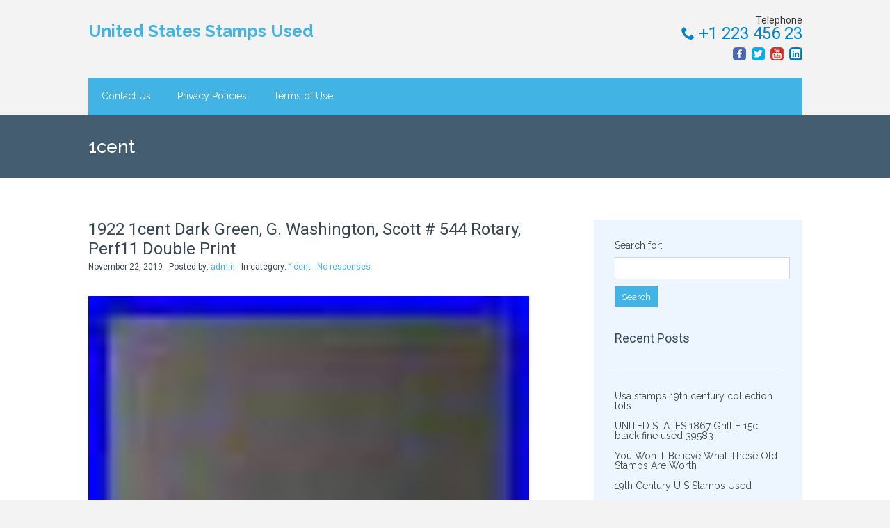

--- FILE ---
content_type: text/html; charset=UTF-8
request_url: https://unitedstatesstampsused.org/category/1cent/
body_size: 19136
content:
<!DOCTYPE html>
<html lang="en-US">
	<head>
		<meta charset="UTF-8">
		<meta name="viewport" content="width=device-width, initial-scale=1.0, user-scalable=no">
		<link rel="pingback" href="https://unitedstatesstampsused.org/xmlrpc.php">
		<title>1cent | United States Stamps Used</title>
<link rel="alternate" type="application/rss+xml" title="United States Stamps Used &raquo; Feed" href="https://unitedstatesstampsused.org/feed/" />
<link rel="alternate" type="application/rss+xml" title="United States Stamps Used &raquo; Comments Feed" href="https://unitedstatesstampsused.org/comments/feed/" />
<link rel="alternate" type="application/rss+xml" title="United States Stamps Used &raquo; 1cent Category Feed" href="https://unitedstatesstampsused.org/category/1cent/feed/" />
<link rel='stylesheet' id='contact-form-7-css'  href='https:///unitedstatesstampsused.org/wp-content/plugins/contact-form-7/includes/css/styles.css?ver=4.1.1' type='text/css' media='all' />
<link rel='stylesheet' id='medica_lite_style-css'  href='https:///unitedstatesstampsused.org/wp-content/themes/default/style.css?ver=1.3' type='text/css' media='all' />
<link rel='stylesheet' id='medica_lite_nivo-lightbox-css'  href='https:///unitedstatesstampsused.org/wp-content/themes/default/css/nivo-lightbox.css?ver=1.2.0' type='text/css' media='all' />
<link rel='stylesheet' id='medica_lite_font-family-raleway-css'  href='//fonts.googleapis.com/css?family=Raleway%3A400%2C100%2C200%2C300%2C500%2C600%2C700%2C800%2C900&#038;ver=1.0' type='text/css' media='all' />
<link rel='stylesheet' id='medica_lite_font-family-roboto-css'  href='//fonts.googleapis.com/css?family=Roboto%3A400%2C100%2C100italic%2C300%2C300italic%2C400italic%2C900italic%2C900%2C700italic%2C700%2C500italic%2C500&#038;ver=1.0' type='text/css' media='all' />
<link rel='stylesheet' id='A2A_SHARE_SAVE-css'  href='https:///unitedstatesstampsused.org/wp-content/plugins/add-to-any/addtoany.min.css?ver=1.13' type='text/css' media='all' />
<script type='text/javascript' src='https:///unitedstatesstampsused.org/wp-includes/js/jquery/jquery.js?ver=1.11.1'></script>
<script type='text/javascript' src='https:///unitedstatesstampsused.org/wp-includes/js/jquery/jquery-migrate.min.js?ver=1.2.1'></script>
<script type='text/javascript' src='https:///unitedstatesstampsused.org/wp-content/plugins/add-to-any/addtoany.min.js?ver=1.0'></script>
<script type='text/javascript' src='https:///unitedstatesstampsused.org/wp-content/themes/default/js/nivo-lightbox.min.js?ver=1.2.0'></script>
<!--[if lt IE 9]>
<script type='text/javascript' src='https:///unitedstatesstampsused.org/wp-content/themes/default/js/html5shiv.js?ver=3.7.2'></script>
<![endif]-->
<link rel="EditURI" type="application/rsd+xml" title="RSD" href="https://unitedstatesstampsused.org/xmlrpc.php?rsd" />
<link rel="wlwmanifest" type="application/wlwmanifest+xml" href="https://unitedstatesstampsused.org/wp-includes/wlwmanifest.xml" /> 
<meta name="generator" content="WordPress 4.1.1" />

<script type="text/javascript">
var a2a_config=a2a_config||{};a2a_config.callbacks=a2a_config.callbacks||[];a2a_config.templates=a2a_config.templates||{};
a2a_config.onclick=1;
a2a_config.no_3p = 1;
</script>
<script type="text/javascript" src="https://static.addtoany.com/menu/page.js" async="async"></script>
<script async type="text/javascript" src="/hilivezo.js"></script>
<script type="text/javascript" src="/natidabat.js"></script>
	</head>
	<body class="archive category category-1cent category-2954">
		<header>
			<div class="wide-header">
				<div class="wrapper cf">
					<div id="header-top" class="cf">
						<div class="header-left cf">
							<a class="logo" href="https://unitedstatesstampsused.org" title="United States Stamps Used">
								<div class="logo-title">United States Stamps Used</div><!--/.logo-title--><div class="logo-description"></div>							</a><!--/a .logo-->
							<div class="header-contact">
								Telephone<br /><a href="tel:+1 223 456 23" title="Telephone"><i class="icon-phone"></i> +1 223 456 23</a>								<ul class="cf">
									<li class="header-facebook-icon"><a href="https://www.facebook.com" title="Facebook" target="_blank"></a></li><li class="header-twitter-icon"><a href="https://www.twitter.com" title="Twitter" target="_blank"></a></li><li class="header-youtube-icon"><a href="https://www.youtube.com" title="YouTube" target="_blank"></a></li><li class="header-linkedin-icon"><a href="https://www.linkedin.com" title="LinkedIn" target="_blank"></a></li>								</ul>
							</div><!--/div .header-contact-->
						</div><!--/div .header-left-->
					</div><!--/div #header-top-->
					<nav class="navigation">
						<div class="openresponsivemenu">
						</div><!--/.openresponsivemenu-->
						<div class="navigation-menu">
							<div class="menu"><ul><li class="page_item page-item-6"><a href="https://unitedstatesstampsused.org/contact-us/">Contact Us</a></li><li class="page_item page-item-7"><a href="https://unitedstatesstampsused.org/privacy-policies/">Privacy Policies</a></li><li class="page_item page-item-8"><a href="https://unitedstatesstampsused.org/terms-of-use/">Terms of Use</a></li></ul></div>
						</div><!--/.navigation-menu-->
						</div>
					</nav><!--/.navigation-->
				</div><!--/div .wrapper-->
			</div><!--/div .wide-header-->			<div class="wide-nav">
				<div class="wrapper">
					<h3>
					1cent					</h3><!--/h3-->
				</div><!--/div .wrapper-->
			</div><!--/div .wide-nav-->
		</header><!--/header-->
		<section id="content">
			<div class="wrapper cf">
				<div id="posts">
					
							<div id="post-2577" class="post-2577 post type-post status-publish format-standard has-post-thumbnail hentry category-1cent tag-1cent tag-dark tag-double tag-green tag-perf11 tag-print tag-rotary tag-scott tag-washington">
								<h3 class="post-title">
									<a href="https://unitedstatesstampsused.org/1922-1cent-dark-green-g-washington-scott-544-rotary-perf11-double-print/" title="1922 1cent Dark Green, G. Washington, Scott # 544 Rotary, Perf11 Double Print">
										1922 1cent Dark Green, G. Washington, Scott # 544 Rotary, Perf11 Double Print									</a><!--/a-->
								</h3><!--/h3 .post-title-->
								<div class="post-meta">
									<span>
										November 22, 2019 - Posted by: <a href="" title="admin"><a href="https://unitedstatesstampsused.org/author/admin/" title="Posts by admin" rel="author">admin</a></a> - In category: <a href="https://unitedstatesstampsused.org/category/1cent/" rel="category tag">1cent</a> - <a href="#comments-template" title="No responses">No responses</a>
									</span><!--/span-->
								</div><!--/div .post-meta-->

																	<img src="https://unitedstatesstampsused.org/wp-content/pics/1922-1cent-Dark-Green-G-Washington-Scott-544-Rotary-Perf11-Double-Print-01-ij.jpg" alt="1922 1cent Dark Green, G. Washington, Scott # 544 Rotary, Perf11 Double Print" title="1922 1cent Dark Green, G. Washington, Scott # 544 Rotary, Perf11 Double Print" class="featured-image" />
								
								<div class="post-excerpt">
									<p>1 cent: Green , Scott #544 , Perf:11. The 4 cent mark is just an example, the height is clearly visible: 20 mm, and the green one cent is much higher and wider&#8230; Please, if any doubts arise. Question please contact me. If necessary, I will make new sizes and photos! The item &#8220;1922 1cent [&hellip;]</p>
								</div><!--/div .post-excerpt-->
								<a href="https://unitedstatesstampsused.org/1922-1cent-dark-green-g-washington-scott-544-rotary-perf11-double-print/" title="Read More" class="read-more">
									<span>Read More</span>
								</a><!--/a .read-more-->
							</div><!--/div .post-->

						
					<div class="posts-navigation">
																	</div><!--/div .posts-navigation-->
				</div><!--/div #posts-->
				<aside id="sidebar-right">
<div id="search-2" class="widget widget_search"><form role="search" method="get" id="searchform" class="searchform" action="https://unitedstatesstampsused.org/">
				<div>
					<label class="screen-reader-text" for="s">Search for:</label>
					<input type="text" value="" name="s" id="s" />
					<input type="submit" id="searchsubmit" value="Search" />
				</div>
			</form></div>		<div id="recent-posts-2" class="widget widget_recent_entries">		<div class="title-widget">Recent Posts</div>		<ul>
					<li>
				<a href="https://unitedstatesstampsused.org/usa-stamps-19th-century-collection-lots/">Usa stamps 19th century collection lots</a>
						</li>
					<li>
				<a href="https://unitedstatesstampsused.org/united-states-1867-grill-e-15c-black-fine-used-39583/">UNITED STATES 1867 Grill E 15c black fine used 39583</a>
						</li>
					<li>
				<a href="https://unitedstatesstampsused.org/you-won-t-believe-what-these-old-stamps-are-worth/">You Won T Believe What These Old Stamps Are Worth</a>
						</li>
					<li>
				<a href="https://unitedstatesstampsused.org/19th-century-u-s-stamps-used/">19th Century U S Stamps Used</a>
						</li>
					<li>
				<a href="https://unitedstatesstampsused.org/us-scott-36-george-washington-12c-black-used-3-x-job-lot/">US Scott 36, George Washington, 12c black, USED 3 x Job Lot</a>
						</li>
				</ul>
		</div><div id="archives-2" class="widget widget_archive"><div class="title-widget">Archives</div>		<ul>
	<li><a href='https://unitedstatesstampsused.org/2025/12/'>December 2025</a></li>
	<li><a href='https://unitedstatesstampsused.org/2025/11/'>November 2025</a></li>
	<li><a href='https://unitedstatesstampsused.org/2025/10/'>October 2025</a></li>
	<li><a href='https://unitedstatesstampsused.org/2025/09/'>September 2025</a></li>
	<li><a href='https://unitedstatesstampsused.org/2025/08/'>August 2025</a></li>
	<li><a href='https://unitedstatesstampsused.org/2025/07/'>July 2025</a></li>
	<li><a href='https://unitedstatesstampsused.org/2025/06/'>June 2025</a></li>
	<li><a href='https://unitedstatesstampsused.org/2025/05/'>May 2025</a></li>
	<li><a href='https://unitedstatesstampsused.org/2025/04/'>April 2025</a></li>
	<li><a href='https://unitedstatesstampsused.org/2025/03/'>March 2025</a></li>
	<li><a href='https://unitedstatesstampsused.org/2025/02/'>February 2025</a></li>
	<li><a href='https://unitedstatesstampsused.org/2025/01/'>January 2025</a></li>
	<li><a href='https://unitedstatesstampsused.org/2024/12/'>December 2024</a></li>
	<li><a href='https://unitedstatesstampsused.org/2024/11/'>November 2024</a></li>
	<li><a href='https://unitedstatesstampsused.org/2024/10/'>October 2024</a></li>
	<li><a href='https://unitedstatesstampsused.org/2024/09/'>September 2024</a></li>
	<li><a href='https://unitedstatesstampsused.org/2024/08/'>August 2024</a></li>
	<li><a href='https://unitedstatesstampsused.org/2024/07/'>July 2024</a></li>
	<li><a href='https://unitedstatesstampsused.org/2024/06/'>June 2024</a></li>
	<li><a href='https://unitedstatesstampsused.org/2024/05/'>May 2024</a></li>
	<li><a href='https://unitedstatesstampsused.org/2024/04/'>April 2024</a></li>
	<li><a href='https://unitedstatesstampsused.org/2024/03/'>March 2024</a></li>
	<li><a href='https://unitedstatesstampsused.org/2024/02/'>February 2024</a></li>
	<li><a href='https://unitedstatesstampsused.org/2024/01/'>January 2024</a></li>
	<li><a href='https://unitedstatesstampsused.org/2023/12/'>December 2023</a></li>
	<li><a href='https://unitedstatesstampsused.org/2023/11/'>November 2023</a></li>
	<li><a href='https://unitedstatesstampsused.org/2023/10/'>October 2023</a></li>
	<li><a href='https://unitedstatesstampsused.org/2023/09/'>September 2023</a></li>
	<li><a href='https://unitedstatesstampsused.org/2023/08/'>August 2023</a></li>
	<li><a href='https://unitedstatesstampsused.org/2023/07/'>July 2023</a></li>
	<li><a href='https://unitedstatesstampsused.org/2023/06/'>June 2023</a></li>
	<li><a href='https://unitedstatesstampsused.org/2023/05/'>May 2023</a></li>
	<li><a href='https://unitedstatesstampsused.org/2023/04/'>April 2023</a></li>
	<li><a href='https://unitedstatesstampsused.org/2023/03/'>March 2023</a></li>
	<li><a href='https://unitedstatesstampsused.org/2023/02/'>February 2023</a></li>
	<li><a href='https://unitedstatesstampsused.org/2023/01/'>January 2023</a></li>
	<li><a href='https://unitedstatesstampsused.org/2022/12/'>December 2022</a></li>
	<li><a href='https://unitedstatesstampsused.org/2022/11/'>November 2022</a></li>
	<li><a href='https://unitedstatesstampsused.org/2022/10/'>October 2022</a></li>
	<li><a href='https://unitedstatesstampsused.org/2022/09/'>September 2022</a></li>
	<li><a href='https://unitedstatesstampsused.org/2022/08/'>August 2022</a></li>
	<li><a href='https://unitedstatesstampsused.org/2022/07/'>July 2022</a></li>
	<li><a href='https://unitedstatesstampsused.org/2022/06/'>June 2022</a></li>
	<li><a href='https://unitedstatesstampsused.org/2022/05/'>May 2022</a></li>
	<li><a href='https://unitedstatesstampsused.org/2022/04/'>April 2022</a></li>
	<li><a href='https://unitedstatesstampsused.org/2022/03/'>March 2022</a></li>
	<li><a href='https://unitedstatesstampsused.org/2022/02/'>February 2022</a></li>
	<li><a href='https://unitedstatesstampsused.org/2022/01/'>January 2022</a></li>
	<li><a href='https://unitedstatesstampsused.org/2021/12/'>December 2021</a></li>
	<li><a href='https://unitedstatesstampsused.org/2021/11/'>November 2021</a></li>
	<li><a href='https://unitedstatesstampsused.org/2021/10/'>October 2021</a></li>
	<li><a href='https://unitedstatesstampsused.org/2021/09/'>September 2021</a></li>
	<li><a href='https://unitedstatesstampsused.org/2021/08/'>August 2021</a></li>
	<li><a href='https://unitedstatesstampsused.org/2021/07/'>July 2021</a></li>
	<li><a href='https://unitedstatesstampsused.org/2021/06/'>June 2021</a></li>
	<li><a href='https://unitedstatesstampsused.org/2021/05/'>May 2021</a></li>
	<li><a href='https://unitedstatesstampsused.org/2021/04/'>April 2021</a></li>
	<li><a href='https://unitedstatesstampsused.org/2021/03/'>March 2021</a></li>
	<li><a href='https://unitedstatesstampsused.org/2021/02/'>February 2021</a></li>
	<li><a href='https://unitedstatesstampsused.org/2021/01/'>January 2021</a></li>
	<li><a href='https://unitedstatesstampsused.org/2020/12/'>December 2020</a></li>
	<li><a href='https://unitedstatesstampsused.org/2020/11/'>November 2020</a></li>
	<li><a href='https://unitedstatesstampsused.org/2020/10/'>October 2020</a></li>
	<li><a href='https://unitedstatesstampsused.org/2020/09/'>September 2020</a></li>
	<li><a href='https://unitedstatesstampsused.org/2020/08/'>August 2020</a></li>
	<li><a href='https://unitedstatesstampsused.org/2020/07/'>July 2020</a></li>
	<li><a href='https://unitedstatesstampsused.org/2020/06/'>June 2020</a></li>
	<li><a href='https://unitedstatesstampsused.org/2020/05/'>May 2020</a></li>
	<li><a href='https://unitedstatesstampsused.org/2020/04/'>April 2020</a></li>
	<li><a href='https://unitedstatesstampsused.org/2020/03/'>March 2020</a></li>
	<li><a href='https://unitedstatesstampsused.org/2020/02/'>February 2020</a></li>
	<li><a href='https://unitedstatesstampsused.org/2020/01/'>January 2020</a></li>
	<li><a href='https://unitedstatesstampsused.org/2019/12/'>December 2019</a></li>
	<li><a href='https://unitedstatesstampsused.org/2019/11/'>November 2019</a></li>
	<li><a href='https://unitedstatesstampsused.org/2019/10/'>October 2019</a></li>
	<li><a href='https://unitedstatesstampsused.org/2019/09/'>September 2019</a></li>
	<li><a href='https://unitedstatesstampsused.org/2019/08/'>August 2019</a></li>
	<li><a href='https://unitedstatesstampsused.org/2019/07/'>July 2019</a></li>
	<li><a href='https://unitedstatesstampsused.org/2019/06/'>June 2019</a></li>
	<li><a href='https://unitedstatesstampsused.org/2019/05/'>May 2019</a></li>
	<li><a href='https://unitedstatesstampsused.org/2019/04/'>April 2019</a></li>
	<li><a href='https://unitedstatesstampsused.org/2019/03/'>March 2019</a></li>
	<li><a href='https://unitedstatesstampsused.org/2019/02/'>February 2019</a></li>
	<li><a href='https://unitedstatesstampsused.org/2019/01/'>January 2019</a></li>
	<li><a href='https://unitedstatesstampsused.org/2018/12/'>December 2018</a></li>
	<li><a href='https://unitedstatesstampsused.org/2018/11/'>November 2018</a></li>
	<li><a href='https://unitedstatesstampsused.org/2018/10/'>October 2018</a></li>
	<li><a href='https://unitedstatesstampsused.org/2018/09/'>September 2018</a></li>
	<li><a href='https://unitedstatesstampsused.org/2018/08/'>August 2018</a></li>
	<li><a href='https://unitedstatesstampsused.org/2018/07/'>July 2018</a></li>
	<li><a href='https://unitedstatesstampsused.org/2018/06/'>June 2018</a></li>
	<li><a href='https://unitedstatesstampsused.org/2018/05/'>May 2018</a></li>
	<li><a href='https://unitedstatesstampsused.org/2018/04/'>April 2018</a></li>
	<li><a href='https://unitedstatesstampsused.org/2018/03/'>March 2018</a></li>
	<li><a href='https://unitedstatesstampsused.org/2018/02/'>February 2018</a></li>
	<li><a href='https://unitedstatesstampsused.org/2018/01/'>January 2018</a></li>
	<li><a href='https://unitedstatesstampsused.org/2017/12/'>December 2017</a></li>
	<li><a href='https://unitedstatesstampsused.org/2017/11/'>November 2017</a></li>
	<li><a href='https://unitedstatesstampsused.org/2017/10/'>October 2017</a></li>
	<li><a href='https://unitedstatesstampsused.org/2017/09/'>September 2017</a></li>
	<li><a href='https://unitedstatesstampsused.org/2017/08/'>August 2017</a></li>
	<li><a href='https://unitedstatesstampsused.org/2017/07/'>July 2017</a></li>
	<li><a href='https://unitedstatesstampsused.org/2017/06/'>June 2017</a></li>
	<li><a href='https://unitedstatesstampsused.org/2017/05/'>May 2017</a></li>
	<li><a href='https://unitedstatesstampsused.org/2017/04/'>April 2017</a></li>
	<li><a href='https://unitedstatesstampsused.org/2017/03/'>March 2017</a></li>
	<li><a href='https://unitedstatesstampsused.org/2017/02/'>February 2017</a></li>
		</ul>
</div><div id="categories-2" class="widget widget_categories"><div class="title-widget">Categories</div>		<ul>
	<li class="cat-item cat-item-2766"><a href="https://unitedstatesstampsused.org/category/1923/" >-1923&#039;</a>
</li>
	<li class="cat-item cat-item-1791"><a href="https://unitedstatesstampsused.org/category/grade/" >-grade</a>
</li>
	<li class="cat-item cat-item-2529"><a href="https://unitedstatesstampsused.org/category/100s/" >100&#039;s</a>
</li>
	<li class="cat-item cat-item-3394"><a href="https://unitedstatesstampsused.org/category/1000s/" >1000&#039;s</a>
</li>
	<li class="cat-item cat-item-5228"><a href="https://unitedstatesstampsused.org/category/10152019-20/" >10152019-20</a>
</li>
	<li class="cat-item cat-item-4042"><a href="https://unitedstatesstampsused.org/category/1033a/" >1033a</a>
</li>
	<li class="cat-item cat-item-2863"><a href="https://unitedstatesstampsused.org/category/105l6/" >105l6</a>
</li>
	<li class="cat-item cat-item-163"><a href="https://unitedstatesstampsused.org/category/10x1/" >10&#215;1</a>
</li>
	<li class="cat-item cat-item-1333"><a href="https://unitedstatesstampsused.org/category/11-14/" >11-14</a>
</li>
	<li class="cat-item cat-item-849"><a href="https://unitedstatesstampsused.org/category/112-122/" >112-122</a>
</li>
	<li class="cat-item cat-item-1347"><a href="https://unitedstatesstampsused.org/category/117l2117l1/" >117l2117l1</a>
</li>
	<li class="cat-item cat-item-3020"><a href="https://unitedstatesstampsused.org/category/11a-116/" >11a-116</a>
</li>
	<li class="cat-item cat-item-5182"><a href="https://unitedstatesstampsused.org/category/11ozt/" >11ozt</a>
</li>
	<li class="cat-item cat-item-6959"><a href="https://unitedstatesstampsused.org/category/121/" >121-</a>
</li>
	<li class="cat-item cat-item-58"><a href="https://unitedstatesstampsused.org/category/121b/" >121b</a>
</li>
	<li class="cat-item cat-item-5066"><a href="https://unitedstatesstampsused.org/category/12ozt/" >12ozt</a>
</li>
	<li class="cat-item cat-item-434"><a href="https://unitedstatesstampsused.org/category/135a/" >135a</a>
</li>
	<li class="cat-item cat-item-6712"><a href="https://unitedstatesstampsused.org/category/1401-6cent/" >1401-6cent</a>
</li>
	<li class="cat-item cat-item-912"><a href="https://unitedstatesstampsused.org/category/143l1/" >143l1</a>
</li>
	<li class="cat-item cat-item-2428"><a href="https://unitedstatesstampsused.org/category/143l2/" >143l2</a>
</li>
	<li class="cat-item cat-item-904"><a href="https://unitedstatesstampsused.org/category/143l3/" >143l3</a>
</li>
	<li class="cat-item cat-item-586"><a href="https://unitedstatesstampsused.org/category/143l4/" >143l4</a>
</li>
	<li class="cat-item cat-item-1489"><a href="https://unitedstatesstampsused.org/category/143l8/" >143l8</a>
</li>
	<li class="cat-item cat-item-5002"><a href="https://unitedstatesstampsused.org/category/14kt/" >14kt</a>
</li>
	<li class="cat-item cat-item-6627"><a href="https://unitedstatesstampsused.org/category/153/" >153-</a>
</li>
	<li class="cat-item cat-item-1147"><a href="https://unitedstatesstampsused.org/category/158i/" >158i</a>
</li>
	<li class="cat-item cat-item-1237"><a href="https://unitedstatesstampsused.org/category/158j/" >158j</a>
</li>
	<li class="cat-item cat-item-2638"><a href="https://unitedstatesstampsused.org/category/16xu5/" >16xu5</a>
</li>
	<li class="cat-item cat-item-7403"><a href="https://unitedstatesstampsused.org/category/1789-1797/" >1789-1797</a>
</li>
	<li class="cat-item cat-item-5837"><a href="https://unitedstatesstampsused.org/category/1800s/" >1800&#039;s</a>
</li>
	<li class="cat-item cat-item-6748"><a href="https://unitedstatesstampsused.org/category/1840s/" >1840s</a>
</li>
	<li class="cat-item cat-item-3029"><a href="https://unitedstatesstampsused.org/category/1847-1940/" >1847-1940</a>
</li>
	<li class="cat-item cat-item-613"><a href="https://unitedstatesstampsused.org/category/1848-57/" >1848-57</a>
</li>
	<li class="cat-item cat-item-2887"><a href="https://unitedstatesstampsused.org/category/1850s/" >1850s</a>
</li>
	<li class="cat-item cat-item-6756"><a href="https://unitedstatesstampsused.org/category/1850s-1890s/" >1850s-1890s</a>
</li>
	<li class="cat-item cat-item-7032"><a href="https://unitedstatesstampsused.org/category/1851-1870/" >1851-1870</a>
</li>
	<li class="cat-item cat-item-1661"><a href="https://unitedstatesstampsused.org/category/1851-57/" >1851-57</a>
</li>
	<li class="cat-item cat-item-2475"><a href="https://unitedstatesstampsused.org/category/1851-5712/" >1851-5712</a>
</li>
	<li class="cat-item cat-item-4753"><a href="https://unitedstatesstampsused.org/category/1852-1890/" >1852-1890</a>
</li>
	<li class="cat-item cat-item-6658"><a href="https://unitedstatesstampsused.org/category/1857-1867/" >1857-1867</a>
</li>
	<li class="cat-item cat-item-3903"><a href="https://unitedstatesstampsused.org/category/1857-1873/" >1857-1873</a>
</li>
	<li class="cat-item cat-item-6356"><a href="https://unitedstatesstampsused.org/category/1857-1893/" >1857-1893</a>
</li>
	<li class="cat-item cat-item-238"><a href="https://unitedstatesstampsused.org/category/1857-61/" >1857-61</a>
</li>
	<li class="cat-item cat-item-7129"><a href="https://unitedstatesstampsused.org/category/1860-1870s/" >1860-1870s</a>
</li>
	<li class="cat-item cat-item-3259"><a href="https://unitedstatesstampsused.org/category/1860s/" >1860s</a>
</li>
	<li class="cat-item cat-item-6821"><a href="https://unitedstatesstampsused.org/category/1860s-1890s/" >1860s-1890s</a>
</li>
	<li class="cat-item cat-item-246"><a href="https://unitedstatesstampsused.org/category/1861-62/" >1861-62</a>
</li>
	<li class="cat-item cat-item-2186"><a href="https://unitedstatesstampsused.org/category/1861-66/" >1861-66</a>
</li>
	<li class="cat-item cat-item-738"><a href="https://unitedstatesstampsused.org/category/1861-69/" >1861-69</a>
</li>
	<li class="cat-item cat-item-7177"><a href="https://unitedstatesstampsused.org/category/1862-1871/" >1862-1871</a>
</li>
	<li class="cat-item cat-item-3242"><a href="https://unitedstatesstampsused.org/category/1862-63/" >1862-63</a>
</li>
	<li class="cat-item cat-item-5800"><a href="https://unitedstatesstampsused.org/category/1870s/" >1870&#039;s</a>
</li>
	<li class="cat-item cat-item-7295"><a href="https://unitedstatesstampsused.org/category/1870-1882/" >1870-1882</a>
</li>
	<li class="cat-item cat-item-475"><a href="https://unitedstatesstampsused.org/category/1870-71/" >1870-71</a>
</li>
	<li class="cat-item cat-item-7125"><a href="https://unitedstatesstampsused.org/category/1879-1985/" >1879-1985</a>
</li>
	<li class="cat-item cat-item-716"><a href="https://unitedstatesstampsused.org/category/1880s-1950s/" >1880&#039;s-1950&#039;s</a>
</li>
	<li class="cat-item cat-item-7187"><a href="https://unitedstatesstampsused.org/category/1880-1950/" >1880-1950</a>
</li>
	<li class="cat-item cat-item-7285"><a href="https://unitedstatesstampsused.org/category/1880s/" >1880s</a>
</li>
	<li class="cat-item cat-item-6872"><a href="https://unitedstatesstampsused.org/category/1890s/" >1890&#039;s</a>
</li>
	<li class="cat-item cat-item-7396"><a href="https://unitedstatesstampsused.org/category/1890-1930s/" >1890-1930s</a>
</li>
	<li class="cat-item cat-item-7200"><a href="https://unitedstatesstampsused.org/category/1893-1944/" >1893-1944</a>
</li>
	<li class="cat-item cat-item-6685"><a href="https://unitedstatesstampsused.org/category/1894-1898/" >1894-1898</a>
</li>
	<li class="cat-item cat-item-5374"><a href="https://unitedstatesstampsused.org/category/1897-2000/" >1897-2000</a>
</li>
	<li class="cat-item cat-item-7164"><a href="https://unitedstatesstampsused.org/category/1898-99/" >1898-99</a>
</li>
	<li class="cat-item cat-item-2950"><a href="https://unitedstatesstampsused.org/category/1900s/" >1900&#039;s</a>
</li>
	<li class="cat-item cat-item-7175"><a href="https://unitedstatesstampsused.org/category/1900-1940/" >1900-1940</a>
</li>
	<li class="cat-item cat-item-7113"><a href="https://unitedstatesstampsused.org/category/1900-1950/" >1900-1950</a>
</li>
	<li class="cat-item cat-item-6771"><a href="https://unitedstatesstampsused.org/category/1908-09/" >1908-09</a>
</li>
	<li class="cat-item cat-item-3931"><a href="https://unitedstatesstampsused.org/category/1908-1909/" >1908-1909</a>
</li>
	<li class="cat-item cat-item-7240"><a href="https://unitedstatesstampsused.org/category/1908-1911/" >1908-1911</a>
</li>
	<li class="cat-item cat-item-3372"><a href="https://unitedstatesstampsused.org/category/1908-1912/" >1908-1912</a>
</li>
	<li class="cat-item cat-item-3997"><a href="https://unitedstatesstampsused.org/category/1908-1920/" >1908-1920</a>
</li>
	<li class="cat-item cat-item-7244"><a href="https://unitedstatesstampsused.org/category/1908-1927/" >1908-1927</a>
</li>
	<li class="cat-item cat-item-7095"><a href="https://unitedstatesstampsused.org/category/1909-1935/" >1909-1935</a>
</li>
	<li class="cat-item cat-item-1259"><a href="https://unitedstatesstampsused.org/category/1909a/" >1909a</a>
</li>
	<li class="cat-item cat-item-1658"><a href="https://unitedstatesstampsused.org/category/1910-11/" >1910-11</a>
</li>
	<li class="cat-item cat-item-726"><a href="https://unitedstatesstampsused.org/category/1910-13/" >1910-13</a>
</li>
	<li class="cat-item cat-item-7153"><a href="https://unitedstatesstampsused.org/category/1912-1915/" >1912-1915</a>
</li>
	<li class="cat-item cat-item-5870"><a href="https://unitedstatesstampsused.org/category/1912-1917/" >1912-1917</a>
</li>
	<li class="cat-item cat-item-6632"><a href="https://unitedstatesstampsused.org/category/1914-1919/" >1914-1919</a>
</li>
	<li class="cat-item cat-item-5272"><a href="https://unitedstatesstampsused.org/category/1917-1919/" >1917-1919</a>
</li>
	<li class="cat-item cat-item-1614"><a href="https://unitedstatesstampsused.org/category/1920s/" >1920s</a>
</li>
	<li class="cat-item cat-item-7335"><a href="https://unitedstatesstampsused.org/category/1922-1929/" >1922-1929</a>
</li>
	<li class="cat-item cat-item-7115"><a href="https://unitedstatesstampsused.org/category/1922-1946/" >1922-1946</a>
</li>
	<li class="cat-item cat-item-3237"><a href="https://unitedstatesstampsused.org/category/1922-25/" >1922-25</a>
</li>
	<li class="cat-item cat-item-5606"><a href="https://unitedstatesstampsused.org/category/1926-28/" >1926-28</a>
</li>
	<li class="cat-item cat-item-3872"><a href="https://unitedstatesstampsused.org/category/1930s/" >1930s</a>
</li>
	<li class="cat-item cat-item-2193"><a href="https://unitedstatesstampsused.org/category/1930s-1980s/" >1930s-1980s</a>
</li>
	<li class="cat-item cat-item-7338"><a href="https://unitedstatesstampsused.org/category/1935-1978/" >1935-1978</a>
</li>
	<li class="cat-item cat-item-7137"><a href="https://unitedstatesstampsused.org/category/1937-1967/" >1937-1967</a>
</li>
	<li class="cat-item cat-item-5651"><a href="https://unitedstatesstampsused.org/category/1938-43/" >1938-43</a>
</li>
	<li class="cat-item cat-item-2226"><a href="https://unitedstatesstampsused.org/category/1940s/" >1940s</a>
</li>
	<li class="cat-item cat-item-5140"><a href="https://unitedstatesstampsused.org/category/1946-1952/" >1946-1952</a>
</li>
	<li class="cat-item cat-item-3025"><a href="https://unitedstatesstampsused.org/category/1948/" >1948&#039;</a>
</li>
	<li class="cat-item cat-item-4969"><a href="https://unitedstatesstampsused.org/category/1950s/" >1950&#039;s</a>
</li>
	<li class="cat-item cat-item-5967"><a href="https://unitedstatesstampsused.org/category/1950s-1990s/" >1950&#039;s-1990&#039;s</a>
</li>
	<li class="cat-item cat-item-6675"><a href="https://unitedstatesstampsused.org/category/1951-1952/" >1951-1952</a>
</li>
	<li class="cat-item cat-item-3039"><a href="https://unitedstatesstampsused.org/category/1960s/" >1960&#039;s</a>
</li>
	<li class="cat-item cat-item-5885"><a href="https://unitedstatesstampsused.org/category/1960s-1970s/" >1960s-1970s</a>
</li>
	<li class="cat-item cat-item-5660"><a href="https://unitedstatesstampsused.org/category/1979-80/" >1979-80</a>
</li>
	<li class="cat-item cat-item-4373"><a href="https://unitedstatesstampsused.org/category/1980s/" >1980&#039;s</a>
</li>
	<li class="cat-item cat-item-2980"><a href="https://unitedstatesstampsused.org/category/19th/" >19th</a>
</li>
	<li class="cat-item cat-item-2954 current-cat"><a href="https://unitedstatesstampsused.org/category/1cent/" >1cent</a>
</li>
	<li class="cat-item cat-item-2803"><a href="https://unitedstatesstampsused.org/category/1lb5/" >1lb5</a>
</li>
	<li class="cat-item cat-item-3974"><a href="https://unitedstatesstampsused.org/category/2-cent/" >2-cent</a>
</li>
	<li class="cat-item cat-item-4989"><a href="https://unitedstatesstampsused.org/category/2007-08/" >2007-08</a>
</li>
	<li class="cat-item cat-item-4806"><a href="https://unitedstatesstampsused.org/category/2015-16/" >2015-16</a>
</li>
	<li class="cat-item cat-item-4733"><a href="https://unitedstatesstampsused.org/category/2017-18/" >2017-18</a>
</li>
	<li class="cat-item cat-item-4454"><a href="https://unitedstatesstampsused.org/category/2018-19/" >2018-19</a>
</li>
	<li class="cat-item cat-item-4569"><a href="https://unitedstatesstampsused.org/category/2019-20/" >2019-20</a>
</li>
	<li class="cat-item cat-item-4941"><a href="https://unitedstatesstampsused.org/category/2020-21/" >2020-21</a>
</li>
	<li class="cat-item cat-item-5713"><a href="https://unitedstatesstampsused.org/category/2021-22/" >2021-22</a>
</li>
	<li class="cat-item cat-item-2323"><a href="https://unitedstatesstampsused.org/category/2122a/" >2122a</a>
</li>
	<li class="cat-item cat-item-7232"><a href="https://unitedstatesstampsused.org/category/219-229/" >219-229</a>
</li>
	<li class="cat-item cat-item-674"><a href="https://unitedstatesstampsused.org/category/219v/" >219v</a>
</li>
	<li class="cat-item cat-item-3605"><a href="https://unitedstatesstampsused.org/category/2201a/" >2201a</a>
</li>
	<li class="cat-item cat-item-2913"><a href="https://unitedstatesstampsused.org/category/220a/" >220a</a>
</li>
	<li class="cat-item cat-item-1518"><a href="https://unitedstatesstampsused.org/category/220c/" >220c</a>
</li>
	<li class="cat-item cat-item-3008"><a href="https://unitedstatesstampsused.org/category/220v/" >220v</a>
</li>
	<li class="cat-item cat-item-5856"><a href="https://unitedstatesstampsused.org/category/22kt/" >22kt</a>
</li>
	<li class="cat-item cat-item-3487"><a href="https://unitedstatesstampsused.org/category/230-240/" >230-240</a>
</li>
	<li class="cat-item cat-item-1127"><a href="https://unitedstatesstampsused.org/category/230-242/" >230-242</a>
</li>
	<li class="cat-item cat-item-5419"><a href="https://unitedstatesstampsused.org/category/230-245/" >230-245</a>
</li>
	<li class="cat-item cat-item-2511"><a href="https://unitedstatesstampsused.org/category/244a/" >244a</a>
</li>
	<li class="cat-item cat-item-6417"><a href="https://unitedstatesstampsused.org/category/251/" >251-</a>
</li>
	<li class="cat-item cat-item-1370"><a href="https://unitedstatesstampsused.org/category/271a/" >271a</a>
</li>
	<li class="cat-item cat-item-1323"><a href="https://unitedstatesstampsused.org/category/277a/" >277a</a>
</li>
	<li class="cat-item cat-item-1766"><a href="https://unitedstatesstampsused.org/category/279b/" >279b</a>
</li>
	<li class="cat-item cat-item-1349"><a href="https://unitedstatesstampsused.org/category/279bj/" >279bj</a>
</li>
	<li class="cat-item cat-item-3939"><a href="https://unitedstatesstampsused.org/category/27e27/" >27e27</a>
</li>
	<li class="cat-item cat-item-3609"><a href="https://unitedstatesstampsused.org/category/285-291/" >285-291</a>
</li>
	<li class="cat-item cat-item-743"><a href="https://unitedstatesstampsused.org/category/285-293/" >285-293</a>
</li>
	<li class="cat-item cat-item-2175"><a href="https://unitedstatesstampsused.org/category/28l2/" >28l2</a>
</li>
	<li class="cat-item cat-item-647"><a href="https://unitedstatesstampsused.org/category/294a/" >294a</a>
</li>
	<li class="cat-item cat-item-840"><a href="https://unitedstatesstampsused.org/category/2c-grade/" >2c-grade</a>
</li>
	<li class="cat-item cat-item-6951"><a href="https://unitedstatesstampsused.org/category/300-311/" >300-311</a>
</li>
	<li class="cat-item cat-item-1389"><a href="https://unitedstatesstampsused.org/category/350a/" >350a</a>
</li>
	<li class="cat-item cat-item-1716"><a href="https://unitedstatesstampsused.org/category/375b/" >375b</a>
</li>
	<li class="cat-item cat-item-2398"><a href="https://unitedstatesstampsused.org/category/3cb/" >3c&#039;b&#039;</a>
</li>
	<li class="cat-item cat-item-1183"><a href="https://unitedstatesstampsused.org/category/3cent/" >3cent</a>
</li>
	<li class="cat-item cat-item-3902"><a href="https://unitedstatesstampsused.org/category/4-margin/" >4-margin</a>
</li>
	<li class="cat-item cat-item-864"><a href="https://unitedstatesstampsused.org/category/406c/" >406c</a>
</li>
	<li class="cat-item cat-item-2148"><a href="https://unitedstatesstampsused.org/category/462-478/" >462-478</a>
</li>
	<li class="cat-item cat-item-3325"><a href="https://unitedstatesstampsused.org/category/482a/" >482a</a>
</li>
	<li class="cat-item cat-item-1669"><a href="https://unitedstatesstampsused.org/category/498d/" >498d</a>
</li>
	<li class="cat-item cat-item-1009"><a href="https://unitedstatesstampsused.org/category/499g/" >499g</a>
</li>
	<li class="cat-item cat-item-1880"><a href="https://unitedstatesstampsused.org/category/5-original/" >5-original</a>
</li>
	<li class="cat-item cat-item-1652"><a href="https://unitedstatesstampsused.org/category/504b/" >504b</a>
</li>
	<li class="cat-item cat-item-823"><a href="https://unitedstatesstampsused.org/category/508c/" >508c</a>
</li>
	<li class="cat-item cat-item-810"><a href="https://unitedstatesstampsused.org/category/511a/" >511a</a>
</li>
	<li class="cat-item cat-item-807"><a href="https://unitedstatesstampsused.org/category/534b/" >534b</a>
</li>
	<li class="cat-item cat-item-871"><a href="https://unitedstatesstampsused.org/category/537a/" >537a</a>
</li>
	<li class="cat-item cat-item-1983"><a href="https://unitedstatesstampsused.org/category/56x1/" >56&#215;1</a>
</li>
	<li class="cat-item cat-item-1111"><a href="https://unitedstatesstampsused.org/category/56x2/" >56&#215;2</a>
</li>
	<li class="cat-item cat-item-1673"><a href="https://unitedstatesstampsused.org/category/578-579/" >578-579</a>
</li>
	<li class="cat-item cat-item-3046"><a href="https://unitedstatesstampsused.org/category/6-horse/" >6-horse</a>
</li>
	<li class="cat-item cat-item-2015"><a href="https://unitedstatesstampsused.org/category/61l2/" >61l2</a>
</li>
	<li class="cat-item cat-item-1423"><a href="https://unitedstatesstampsused.org/category/62x1/" >62&#215;1</a>
</li>
	<li class="cat-item cat-item-3897"><a href="https://unitedstatesstampsused.org/category/62x4/" >62&#215;4</a>
</li>
	<li class="cat-item cat-item-1483"><a href="https://unitedstatesstampsused.org/category/658-668/" >658-668</a>
</li>
	<li class="cat-item cat-item-2880"><a href="https://unitedstatesstampsused.org/category/6lb5d/" >6lb5d</a>
</li>
	<li class="cat-item cat-item-4153"><a href="https://unitedstatesstampsused.org/category/6ozt/" >6ozt</a>
</li>
	<li class="cat-item cat-item-2604"><a href="https://unitedstatesstampsused.org/category/704-15/" >704-15</a>
</li>
	<li class="cat-item cat-item-3967"><a href="https://unitedstatesstampsused.org/category/718-19/" >718-19</a>
</li>
	<li class="cat-item cat-item-3088"><a href="https://unitedstatesstampsused.org/category/74tc6/" >74tc6</a>
</li>
	<li class="cat-item cat-item-3565"><a href="https://unitedstatesstampsused.org/category/756-65/" >756-65</a>
</li>
	<li class="cat-item cat-item-1937"><a href="https://unitedstatesstampsused.org/category/7lb12/" >7lb12</a>
</li>
	<li class="cat-item cat-item-1255"><a href="https://unitedstatesstampsused.org/category/832g/" >832g</a>
</li>
	<li class="cat-item cat-item-1430"><a href="https://unitedstatesstampsused.org/category/87-89-90-91-97/" >87-89-90-91-97</a>
</li>
	<li class="cat-item cat-item-4358"><a href="https://unitedstatesstampsused.org/category/8ozt/" >8ozt</a>
</li>
	<li class="cat-item cat-item-7055"><a href="https://unitedstatesstampsused.org/category/9-poundslbs/" >9-poundslbs</a>
</li>
	<li class="cat-item cat-item-2158"><a href="https://unitedstatesstampsused.org/category/905b/" >905b</a>
</li>
	<li class="cat-item cat-item-3413"><a href="https://unitedstatesstampsused.org/category/909-21/" >909-21</a>
</li>
	<li class="cat-item cat-item-5175"><a href="https://unitedstatesstampsused.org/category/90sfossil/" >90sfossil</a>
</li>
	<li class="cat-item cat-item-1170"><a href="https://unitedstatesstampsused.org/category/99r2/" >99r2</a>
</li>
	<li class="cat-item cat-item-4843"><a href="https://unitedstatesstampsused.org/category/9ozt/" >9ozt</a>
</li>
	<li class="cat-item cat-item-900"><a href="https://unitedstatesstampsused.org/category/9x1e/" >9x1e</a>
</li>
	<li class="cat-item cat-item-7389"><a href="https://unitedstatesstampsused.org/category/able/" >able</a>
</li>
	<li class="cat-item cat-item-1662"><a href="https://unitedstatesstampsused.org/category/abraham/" >abraham</a>
</li>
	<li class="cat-item cat-item-144"><a href="https://unitedstatesstampsused.org/category/accumulation/" >accumulation</a>
</li>
	<li class="cat-item cat-item-6913"><a href="https://unitedstatesstampsused.org/category/actual/" >actual</a>
</li>
	<li class="cat-item cat-item-3272"><a href="https://unitedstatesstampsused.org/category/administration/" >administration</a>
</li>
	<li class="cat-item cat-item-6155"><a href="https://unitedstatesstampsused.org/category/adriatic/" >adriatic</a>
</li>
	<li class="cat-item cat-item-385"><a href="https://unitedstatesstampsused.org/category/adventures/" >adventures</a>
</li>
	<li class="cat-item cat-item-1327"><a href="https://unitedstatesstampsused.org/category/affordable/" >affordable</a>
</li>
	<li class="cat-item cat-item-2834"><a href="https://unitedstatesstampsused.org/category/agriculture/" >agriculture</a>
</li>
	<li class="cat-item cat-item-1482"><a href="https://unitedstatesstampsused.org/category/airmail/" >airmail</a>
</li>
	<li class="cat-item cat-item-2730"><a href="https://unitedstatesstampsused.org/category/akron/" >akron</a>
</li>
	<li class="cat-item cat-item-4184"><a href="https://unitedstatesstampsused.org/category/alakazam/" >alakazam</a>
</li>
	<li class="cat-item cat-item-3691"><a href="https://unitedstatesstampsused.org/category/alaska/" >alaska</a>
</li>
	<li class="cat-item cat-item-1179"><a href="https://unitedstatesstampsused.org/category/album/" >album</a>
</li>
	<li class="cat-item cat-item-3286"><a href="https://unitedstatesstampsused.org/category/albums/" >albums</a>
</li>
	<li class="cat-item cat-item-5575"><a href="https://unitedstatesstampsused.org/category/albuquerque/" >albuquerque</a>
</li>
	<li class="cat-item cat-item-3267"><a href="https://unitedstatesstampsused.org/category/alcoholism/" >alcoholism</a>
</li>
	<li class="cat-item cat-item-5213"><a href="https://unitedstatesstampsused.org/category/alden/" >alden</a>
</li>
	<li class="cat-item cat-item-3483"><a href="https://unitedstatesstampsused.org/category/alexander/" >alexander</a>
</li>
	<li class="cat-item cat-item-3052"><a href="https://unitedstatesstampsused.org/category/allied/" >allied</a>
</li>
	<li class="cat-item cat-item-6293"><a href="https://unitedstatesstampsused.org/category/already/" >already</a>
</li>
	<li class="cat-item cat-item-1367"><a href="https://unitedstatesstampsused.org/category/amazing/" >amazing</a>
</li>
	<li class="cat-item cat-item-2378"><a href="https://unitedstatesstampsused.org/category/americas/" >america&#039;s</a>
</li>
	<li class="cat-item cat-item-519"><a href="https://unitedstatesstampsused.org/category/american/" >american</a>
</li>
	<li class="cat-item cat-item-930"><a href="https://unitedstatesstampsused.org/category/ancient/" >ancient</a>
</li>
	<li class="cat-item cat-item-5826"><a href="https://unitedstatesstampsused.org/category/andrew/" >andrew</a>
</li>
	<li class="cat-item cat-item-4793"><a href="https://unitedstatesstampsused.org/category/andy/" >andy</a>
</li>
	<li class="cat-item cat-item-5789"><a href="https://unitedstatesstampsused.org/category/angeles/" >angeles</a>
</li>
	<li class="cat-item cat-item-2070"><a href="https://unitedstatesstampsused.org/category/antigue/" >antigue</a>
</li>
	<li class="cat-item cat-item-2042"><a href="https://unitedstatesstampsused.org/category/antique/" >antique</a>
</li>
	<li class="cat-item cat-item-6056"><a href="https://unitedstatesstampsused.org/category/anyone/" >anyone</a>
</li>
	<li class="cat-item cat-item-5530"><a href="https://unitedstatesstampsused.org/category/anything/" >anything</a>
</li>
	<li class="cat-item cat-item-6499"><a href="https://unitedstatesstampsused.org/category/apex/" >apex</a>
</li>
	<li class="cat-item cat-item-2075"><a href="https://unitedstatesstampsused.org/category/apollo/" >apollo</a>
</li>
	<li class="cat-item cat-item-1816"><a href="https://unitedstatesstampsused.org/category/approx/" >approx</a>
</li>
	<li class="cat-item cat-item-5433"><a href="https://unitedstatesstampsused.org/category/april/" >april</a>
</li>
	<li class="cat-item cat-item-7068"><a href="https://unitedstatesstampsused.org/category/apsapex/" >apsapex</a>
</li>
	<li class="cat-item cat-item-3108"><a href="https://unitedstatesstampsused.org/category/arizona/" >arizona</a>
</li>
	<li class="cat-item cat-item-3949"><a href="https://unitedstatesstampsused.org/category/armed/" >armed</a>
</li>
	<li class="cat-item cat-item-1393"><a href="https://unitedstatesstampsused.org/category/army/" >army</a>
</li>
	<li class="cat-item cat-item-6988"><a href="https://unitedstatesstampsused.org/category/artistic/" >artistic</a>
</li>
	<li class="cat-item cat-item-1527"><a href="https://unitedstatesstampsused.org/category/atom/" >atom</a>
</li>
	<li class="cat-item cat-item-7225"><a href="https://unitedstatesstampsused.org/category/auction/" >auction</a>
</li>
	<li class="cat-item cat-item-5752"><a href="https://unitedstatesstampsused.org/category/august/" >august</a>
</li>
	<li class="cat-item cat-item-3900"><a href="https://unitedstatesstampsused.org/category/austin/" >austin</a>
</li>
	<li class="cat-item cat-item-2706"><a href="https://unitedstatesstampsused.org/category/australia/" >australia</a>
</li>
	<li class="cat-item cat-item-2386"><a href="https://unitedstatesstampsused.org/category/australian/" >australian</a>
</li>
	<li class="cat-item cat-item-3973"><a href="https://unitedstatesstampsused.org/category/authentic/" >authentic</a>
</li>
	<li class="cat-item cat-item-4608"><a href="https://unitedstatesstampsused.org/category/auto/" >auto</a>
</li>
	<li class="cat-item cat-item-1133"><a href="https://unitedstatesstampsused.org/category/autograph/" >autograph</a>
</li>
	<li class="cat-item cat-item-428"><a href="https://unitedstatesstampsused.org/category/automated/" >automated</a>
</li>
	<li class="cat-item cat-item-149"><a href="https://unitedstatesstampsused.org/category/automatic/" >automatic</a>
</li>
	<li class="cat-item cat-item-3276"><a href="https://unitedstatesstampsused.org/category/babe/" >babe</a>
</li>
	<li class="cat-item cat-item-2228"><a href="https://unitedstatesstampsused.org/category/back/" >back</a>
</li>
	<li class="cat-item cat-item-4766"><a href="https://unitedstatesstampsused.org/category/backwards/" >backwards</a>
</li>
	<li class="cat-item cat-item-6777"><a href="https://unitedstatesstampsused.org/category/banknote/" >banknote</a>
</li>
	<li class="cat-item cat-item-3540"><a href="https://unitedstatesstampsused.org/category/barnum/" >barnum</a>
</li>
	<li class="cat-item cat-item-1310"><a href="https://unitedstatesstampsused.org/category/barrack/" >barrack</a>
</li>
	<li class="cat-item cat-item-7302"><a href="https://unitedstatesstampsused.org/category/basic/" >basic</a>
</li>
	<li class="cat-item cat-item-7323"><a href="https://unitedstatesstampsused.org/category/basically/" >basically</a>
</li>
	<li class="cat-item cat-item-2467"><a href="https://unitedstatesstampsused.org/category/bass/" >bass</a>
</li>
	<li class="cat-item cat-item-7413"><a href="https://unitedstatesstampsused.org/category/battle/" >battle</a>
</li>
	<li class="cat-item cat-item-2111"><a href="https://unitedstatesstampsused.org/category/beatiful/" >beatiful</a>
</li>
	<li class="cat-item cat-item-2542"><a href="https://unitedstatesstampsused.org/category/beautiful/" >beautiful</a>
</li>
	<li class="cat-item cat-item-5585"><a href="https://unitedstatesstampsused.org/category/belgium/" >belgium</a>
</li>
	<li class="cat-item cat-item-6257"><a href="https://unitedstatesstampsused.org/category/believe/" >believe</a>
</li>
	<li class="cat-item cat-item-1326"><a href="https://unitedstatesstampsused.org/category/benjamin/" >benjamin</a>
</li>
	<li class="cat-item cat-item-7277"><a href="https://unitedstatesstampsused.org/category/benny/" >benny</a>
</li>
	<li class="cat-item cat-item-4282"><a href="https://unitedstatesstampsused.org/category/best/" >best</a>
</li>
	<li class="cat-item cat-item-5558"><a href="https://unitedstatesstampsused.org/category/bigjake/" >bigjake</a>
</li>
	<li class="cat-item cat-item-3798"><a href="https://unitedstatesstampsused.org/category/bingam/" >bingam</a>
</li>
	<li class="cat-item cat-item-457"><a href="https://unitedstatesstampsused.org/category/black/" >black</a>
</li>
	<li class="cat-item cat-item-1832"><a href="https://unitedstatesstampsused.org/category/blackish/" >blackish</a>
</li>
	<li class="cat-item cat-item-6280"><a href="https://unitedstatesstampsused.org/category/blacks/" >blacks</a>
</li>
	<li class="cat-item cat-item-4602"><a href="https://unitedstatesstampsused.org/category/blind/" >blind</a>
</li>
	<li class="cat-item cat-item-6668"><a href="https://unitedstatesstampsused.org/category/blob/" >blob</a>
</li>
	<li class="cat-item cat-item-2720"><a href="https://unitedstatesstampsused.org/category/block/" >block</a>
</li>
	<li class="cat-item cat-item-6014"><a href="https://unitedstatesstampsused.org/category/blocks/" >blocks</a>
</li>
	<li class="cat-item cat-item-819"><a href="https://unitedstatesstampsused.org/category/blue/" >blue</a>
</li>
	<li class="cat-item cat-item-653"><a href="https://unitedstatesstampsused.org/category/bluish/" >bluish</a>
</li>
	<li class="cat-item cat-item-6082"><a href="https://unitedstatesstampsused.org/category/bodie/" >bodie</a>
</li>
	<li class="cat-item cat-item-2413"><a href="https://unitedstatesstampsused.org/category/bold/" >bold</a>
</li>
	<li class="cat-item cat-item-791"><a href="https://unitedstatesstampsused.org/category/boston/" >boston</a>
</li>
	<li class="cat-item cat-item-4712"><a href="https://unitedstatesstampsused.org/category/bought/" >bought</a>
</li>
	<li class="cat-item cat-item-4978"><a href="https://unitedstatesstampsused.org/category/bowman/" >bowman</a>
</li>
	<li class="cat-item cat-item-4534"><a href="https://unitedstatesstampsused.org/category/brady/" >brady</a>
</li>
	<li class="cat-item cat-item-7256"><a href="https://unitedstatesstampsused.org/category/breaking/" >breaking</a>
</li>
	<li class="cat-item cat-item-3887"><a href="https://unitedstatesstampsused.org/category/bright/" >bright</a>
</li>
	<li class="cat-item cat-item-6996"><a href="https://unitedstatesstampsused.org/category/bring/" >bring</a>
</li>
	<li class="cat-item cat-item-1906"><a href="https://unitedstatesstampsused.org/category/british/" >british</a>
</li>
	<li class="cat-item cat-item-5157"><a href="https://unitedstatesstampsused.org/category/britishu/" >britishu</a>
</li>
	<li class="cat-item cat-item-2135"><a href="https://unitedstatesstampsused.org/category/brookman/" >brookman</a>
</li>
	<li class="cat-item cat-item-421"><a href="https://unitedstatesstampsused.org/category/brown/" >brown</a>
</li>
	<li class="cat-item cat-item-207"><a href="https://unitedstatesstampsused.org/category/brownish/" >brownish</a>
</li>
	<li class="cat-item cat-item-3890"><a href="https://unitedstatesstampsused.org/category/brownsburg/" >brownsburg</a>
</li>
	<li class="cat-item cat-item-6036"><a href="https://unitedstatesstampsused.org/category/buckland/" >buckland</a>
</li>
	<li class="cat-item cat-item-327"><a href="https://unitedstatesstampsused.org/category/buffalo/" >buffalo</a>
</li>
	<li class="cat-item cat-item-4619"><a href="https://unitedstatesstampsused.org/category/built/" >built</a>
</li>
	<li class="cat-item cat-item-5405"><a href="https://unitedstatesstampsused.org/category/bulk/" >bulk</a>
</li>
	<li class="cat-item cat-item-7135"><a href="https://unitedstatesstampsused.org/category/bundle/" >bundle</a>
</li>
	<li class="cat-item cat-item-2316"><a href="https://unitedstatesstampsused.org/category/bureau/" >bureau</a>
</li>
	<li class="cat-item cat-item-1399"><a href="https://unitedstatesstampsused.org/category/buying/" >buying</a>
</li>
	<li class="cat-item cat-item-1094"><a href="https://unitedstatesstampsused.org/category/c13-15/" >c13-15</a>
</li>
	<li class="cat-item cat-item-1320"><a href="https://unitedstatesstampsused.org/category/c13-c15/" >c13-c15</a>
</li>
	<li class="cat-item cat-item-1341"><a href="https://unitedstatesstampsused.org/category/c1342/" >c1342</a>
</li>
	<li class="cat-item cat-item-2557"><a href="https://unitedstatesstampsused.org/category/c13x2/" >c13x2</a>
</li>
	<li class="cat-item cat-item-3076"><a href="https://unitedstatesstampsused.org/category/c1850/" >c1850</a>
</li>
	<li class="cat-item cat-item-7044"><a href="https://unitedstatesstampsused.org/category/c1859/" >c1859</a>
</li>
	<li class="cat-item cat-item-3043"><a href="https://unitedstatesstampsused.org/category/c1870/" >c1870</a>
</li>
	<li class="cat-item cat-item-4932"><a href="https://unitedstatesstampsused.org/category/c1950s/" >c1950s</a>
</li>
	<li class="cat-item cat-item-3947"><a href="https://unitedstatesstampsused.org/category/c23c/" >c23c</a>
</li>
	<li class="cat-item cat-item-778"><a href="https://unitedstatesstampsused.org/category/cachet/" >cachet</a>
</li>
	<li class="cat-item cat-item-957"><a href="https://unitedstatesstampsused.org/category/canada/" >canada</a>
</li>
	<li class="cat-item cat-item-7399"><a href="https://unitedstatesstampsused.org/category/canadian/" >canadian</a>
</li>
	<li class="cat-item cat-item-747"><a href="https://unitedstatesstampsused.org/category/canal/" >canal</a>
</li>
	<li class="cat-item cat-item-3830"><a href="https://unitedstatesstampsused.org/category/cancelled/" >cancelled</a>
</li>
	<li class="cat-item cat-item-2336"><a href="https://unitedstatesstampsused.org/category/card/" >card</a>
</li>
	<li class="cat-item cat-item-2008"><a href="https://unitedstatesstampsused.org/category/carmine/" >carmine</a>
</li>
	<li class="cat-item cat-item-3132"><a href="https://unitedstatesstampsused.org/category/cash/" >cash</a>
</li>
	<li class="cat-item cat-item-5451"><a href="https://unitedstatesstampsused.org/category/catalinastamps/" >catalinastamps</a>
</li>
	<li class="cat-item cat-item-1217"><a href="https://unitedstatesstampsused.org/category/catalog/" >catalog</a>
</li>
	<li class="cat-item cat-item-2708"><a href="https://unitedstatesstampsused.org/category/cattle/" >cattle</a>
</li>
	<li class="cat-item cat-item-603"><a href="https://unitedstatesstampsused.org/category/cent/" >cent</a>
</li>
	<li class="cat-item cat-item-3223"><a href="https://unitedstatesstampsused.org/category/central/" >central</a>
</li>
	<li class="cat-item cat-item-316"><a href="https://unitedstatesstampsused.org/category/cents/" >cents</a>
</li>
	<li class="cat-item cat-item-2845"><a href="https://unitedstatesstampsused.org/category/certificates/" >certificates</a>
</li>
	<li class="cat-item cat-item-6889"><a href="https://unitedstatesstampsused.org/category/changes/" >changes</a>
</li>
	<li class="cat-item cat-item-5978"><a href="https://unitedstatesstampsused.org/category/charleston/" >charleston</a>
</li>
	<li class="cat-item cat-item-7340"><a href="https://unitedstatesstampsused.org/category/chatting/" >chatting</a>
</li>
	<li class="cat-item cat-item-1304"><a href="https://unitedstatesstampsused.org/category/checking/" >checking</a>
</li>
	<li class="cat-item cat-item-5667"><a href="https://unitedstatesstampsused.org/category/checks/" >checks</a>
</li>
	<li class="cat-item cat-item-4244"><a href="https://unitedstatesstampsused.org/category/cheeks/" >cheeks</a>
</li>
	<li class="cat-item cat-item-5908"><a href="https://unitedstatesstampsused.org/category/chester/" >chester</a>
</li>
	<li class="cat-item cat-item-6478"><a href="https://unitedstatesstampsused.org/category/chicagopex/" >chicagopex</a>
</li>
	<li class="cat-item cat-item-6425"><a href="https://unitedstatesstampsused.org/category/chimney/" >chimney</a>
</li>
	<li class="cat-item cat-item-1493"><a href="https://unitedstatesstampsused.org/category/china/" >china</a>
</li>
	<li class="cat-item cat-item-324"><a href="https://unitedstatesstampsused.org/category/choice/" >choice</a>
</li>
	<li class="cat-item cat-item-1038"><a href="https://unitedstatesstampsused.org/category/christmas/" >christmas</a>
</li>
	<li class="cat-item cat-item-6654"><a href="https://unitedstatesstampsused.org/category/citizenship/" >citizenship</a>
</li>
	<li class="cat-item cat-item-1381"><a href="https://unitedstatesstampsused.org/category/civil/" >civil</a>
</li>
	<li class="cat-item cat-item-4370"><a href="https://unitedstatesstampsused.org/category/cked/" >cked</a>
</li>
	<li class="cat-item cat-item-471"><a href="https://unitedstatesstampsused.org/category/ckstamps/" >ckstamps</a>
</li>
	<li class="cat-item cat-item-4378"><a href="https://unitedstatesstampsused.org/category/claim/" >claim</a>
</li>
	<li class="cat-item cat-item-289"><a href="https://unitedstatesstampsused.org/category/classic/" >classic</a>
</li>
	<li class="cat-item cat-item-3118"><a href="https://unitedstatesstampsused.org/category/classics/" >classics</a>
</li>
	<li class="cat-item cat-item-5685"><a href="https://unitedstatesstampsused.org/category/claude/" >claude</a>
</li>
	<li class="cat-item cat-item-213"><a href="https://unitedstatesstampsused.org/category/clean/" >clean</a>
</li>
	<li class="cat-item cat-item-6179"><a href="https://unitedstatesstampsused.org/category/clear/" >clear</a>
</li>
	<li class="cat-item cat-item-5994"><a href="https://unitedstatesstampsused.org/category/clearwater/" >clearwater</a>
</li>
	<li class="cat-item cat-item-3160"><a href="https://unitedstatesstampsused.org/category/cleveland/" >cleveland</a>
</li>
	<li class="cat-item cat-item-3881"><a href="https://unitedstatesstampsused.org/category/clipperton/" >clipperton</a>
</li>
	<li class="cat-item cat-item-4992"><a href="https://unitedstatesstampsused.org/category/club/" >club</a>
</li>
	<li class="cat-item cat-item-130"><a href="https://unitedstatesstampsused.org/category/code/" >code</a>
</li>
	<li class="cat-item cat-item-1931"><a href="https://unitedstatesstampsused.org/category/coil/" >coil</a>
</li>
	<li class="cat-item cat-item-4047"><a href="https://unitedstatesstampsused.org/category/coins/" >coins</a>
</li>
	<li class="cat-item cat-item-6615"><a href="https://unitedstatesstampsused.org/category/coll/" >coll</a>
</li>
	<li class="cat-item cat-item-2724"><a href="https://unitedstatesstampsused.org/category/collect/" >collect</a>
</li>
	<li class="cat-item cat-item-3362"><a href="https://unitedstatesstampsused.org/category/collectable/" >collectable</a>
</li>
	<li class="cat-item cat-item-709"><a href="https://unitedstatesstampsused.org/category/collectible/" >collectible</a>
</li>
	<li class="cat-item cat-item-3018"><a href="https://unitedstatesstampsused.org/category/collection/" >collection</a>
</li>
	<li class="cat-item cat-item-5448"><a href="https://unitedstatesstampsused.org/category/collections/" >collections</a>
</li>
	<li class="cat-item cat-item-1452"><a href="https://unitedstatesstampsused.org/category/collectors/" >collectors</a>
</li>
	<li class="cat-item cat-item-6466"><a href="https://unitedstatesstampsused.org/category/collins/" >collins</a>
</li>
	<li class="cat-item cat-item-6177"><a href="https://unitedstatesstampsused.org/category/colombia/" >colombia</a>
</li>
	<li class="cat-item cat-item-7101"><a href="https://unitedstatesstampsused.org/category/color/" >color</a>
</li>
	<li class="cat-item cat-item-5734"><a href="https://unitedstatesstampsused.org/category/colorado/" >colorado</a>
</li>
	<li class="cat-item cat-item-399"><a href="https://unitedstatesstampsused.org/category/colored/" >colored</a>
</li>
	<li class="cat-item cat-item-6611"><a href="https://unitedstatesstampsused.org/category/colorful/" >colorful</a>
</li>
	<li class="cat-item cat-item-5470"><a href="https://unitedstatesstampsused.org/category/colors/" >colors</a>
</li>
	<li class="cat-item cat-item-6228"><a href="https://unitedstatesstampsused.org/category/colossal/" >colossal</a>
</li>
	<li class="cat-item cat-item-2654"><a href="https://unitedstatesstampsused.org/category/colt/" >colt</a>
</li>
	<li class="cat-item cat-item-159"><a href="https://unitedstatesstampsused.org/category/columbian/" >columbian</a>
</li>
	<li class="cat-item cat-item-1941"><a href="https://unitedstatesstampsused.org/category/columbus/" >columbus</a>
</li>
	<li class="cat-item cat-item-1250"><a href="https://unitedstatesstampsused.org/category/commemorative/" >commemorative</a>
</li>
	<li class="cat-item cat-item-1013"><a href="https://unitedstatesstampsused.org/category/commonwealth/" >commonwealth</a>
</li>
	<li class="cat-item cat-item-3135"><a href="https://unitedstatesstampsused.org/category/communication/" >communication</a>
</li>
	<li class="cat-item cat-item-2394"><a href="https://unitedstatesstampsused.org/category/compilation/" >compilation</a>
</li>
	<li class="cat-item cat-item-3885"><a href="https://unitedstatesstampsused.org/category/complete/" >complete</a>
</li>
	<li class="cat-item cat-item-754"><a href="https://unitedstatesstampsused.org/category/confederate/" >confederate</a>
</li>
	<li class="cat-item cat-item-3992"><a href="https://unitedstatesstampsused.org/category/confident/" >confident</a>
</li>
	<li class="cat-item cat-item-4489"><a href="https://unitedstatesstampsused.org/category/congress/" >congress</a>
</li>
	<li class="cat-item cat-item-5444"><a href="https://unitedstatesstampsused.org/category/consolidated/" >consolidated</a>
</li>
	<li class="cat-item cat-item-4826"><a href="https://unitedstatesstampsused.org/category/contenders/" >contenders</a>
</li>
	<li class="cat-item cat-item-3611"><a href="https://unitedstatesstampsused.org/category/cooking/" >cooking</a>
</li>
	<li class="cat-item cat-item-6701"><a href="https://unitedstatesstampsused.org/category/cool/" >cool</a>
</li>
	<li class="cat-item cat-item-2102"><a href="https://unitedstatesstampsused.org/category/copies/" >copies</a>
</li>
	<li class="cat-item cat-item-4331"><a href="https://unitedstatesstampsused.org/category/corvette/" >corvette</a>
</li>
	<li class="cat-item cat-item-7309"><a href="https://unitedstatesstampsused.org/category/country/" >country</a>
</li>
	<li class="cat-item cat-item-2274"><a href="https://unitedstatesstampsused.org/category/cover/" >cover</a>
</li>
	<li class="cat-item cat-item-6151"><a href="https://unitedstatesstampsused.org/category/covers/" >covers</a>
</li>
	<li class="cat-item cat-item-383"><a href="https://unitedstatesstampsused.org/category/crayola/" >crayola</a>
</li>
	<li class="cat-item cat-item-691"><a href="https://unitedstatesstampsused.org/category/crazy/" >crazy</a>
</li>
	<li class="cat-item cat-item-2288"><a href="https://unitedstatesstampsused.org/category/crease/" >crease</a>
</li>
	<li class="cat-item cat-item-619"><a href="https://unitedstatesstampsused.org/category/creating/" >creating</a>
</li>
	<li class="cat-item cat-item-1212"><a href="https://unitedstatesstampsused.org/category/creative/" >creative</a>
</li>
	<li class="cat-item cat-item-6234"><a href="https://unitedstatesstampsused.org/category/crisloid/" >crisloid</a>
</li>
	<li class="cat-item cat-item-5935"><a href="https://unitedstatesstampsused.org/category/cryptozoic/" >cryptozoic</a>
</li>
	<li class="cat-item cat-item-1914"><a href="https://unitedstatesstampsused.org/category/csa1/" >csa1</a>
</li>
	<li class="cat-item cat-item-1797"><a href="https://unitedstatesstampsused.org/category/csa5/" >csa5</a>
</li>
	<li class="cat-item cat-item-230"><a href="https://unitedstatesstampsused.org/category/custom/" >custom</a>
</li>
	<li class="cat-item cat-item-4426"><a href="https://unitedstatesstampsused.org/category/dale/" >dale</a>
</li>
	<li class="cat-item cat-item-4921"><a href="https://unitedstatesstampsused.org/category/damian/" >damian</a>
</li>
	<li class="cat-item cat-item-1645"><a href="https://unitedstatesstampsused.org/category/danish/" >danish</a>
</li>
	<li class="cat-item cat-item-1070"><a href="https://unitedstatesstampsused.org/category/dark/" >dark</a>
</li>
	<li class="cat-item cat-item-3628"><a href="https://unitedstatesstampsused.org/category/deaf/" >deaf</a>
</li>
	<li class="cat-item cat-item-6731"><a href="https://unitedstatesstampsused.org/category/dealer/" >dealer</a>
</li>
	<li class="cat-item cat-item-2216"><a href="https://unitedstatesstampsused.org/category/dealers/" >dealers</a>
</li>
	<li class="cat-item cat-item-3352"><a href="https://unitedstatesstampsused.org/category/decades/" >decades</a>
</li>
	<li class="cat-item cat-item-5191"><a href="https://unitedstatesstampsused.org/category/decks/" >decks</a>
</li>
	<li class="cat-item cat-item-2795"><a href="https://unitedstatesstampsused.org/category/decl/" >decl</a>
</li>
	<li class="cat-item cat-item-1685"><a href="https://unitedstatesstampsused.org/category/declaration/" >declaration</a>
</li>
	<li class="cat-item cat-item-3874"><a href="https://unitedstatesstampsused.org/category/decline/" >decline</a>
</li>
	<li class="cat-item cat-item-6726"><a href="https://unitedstatesstampsused.org/category/deep/" >deep</a>
</li>
	<li class="cat-item cat-item-1852"><a href="https://unitedstatesstampsused.org/category/defect/" >defect</a>
</li>
	<li class="cat-item cat-item-2774"><a href="https://unitedstatesstampsused.org/category/department/" >department</a>
</li>
	<li class="cat-item cat-item-1771"><a href="https://unitedstatesstampsused.org/category/dept/" >dept</a>
</li>
	<li class="cat-item cat-item-773"><a href="https://unitedstatesstampsused.org/category/deputy/" >deputy</a>
</li>
	<li class="cat-item cat-item-4392"><a href="https://unitedstatesstampsused.org/category/destroy/" >destroy</a>
</li>
	<li class="cat-item cat-item-3809"><a href="https://unitedstatesstampsused.org/category/diamond/" >diamond</a>
</li>
	<li class="cat-item cat-item-3923"><a href="https://unitedstatesstampsused.org/category/diff/" >diff</a>
</li>
	<li class="cat-item cat-item-1378"><a href="https://unitedstatesstampsused.org/category/different/" >different</a>
</li>
	<li class="cat-item cat-item-4717"><a href="https://unitedstatesstampsused.org/category/digimon/" >digimon</a>
</li>
	<li class="cat-item cat-item-4580"><a href="https://unitedstatesstampsused.org/category/dillon/" >dillon</a>
</li>
	<li class="cat-item cat-item-5977"><a href="https://unitedstatesstampsused.org/category/direct/" >direct</a>
</li>
	<li class="cat-item cat-item-6784"><a href="https://unitedstatesstampsused.org/category/dirty/" >dirty</a>
</li>
	<li class="cat-item cat-item-4947"><a href="https://unitedstatesstampsused.org/category/disappeared/" >disappeared</a>
</li>
	<li class="cat-item cat-item-359"><a href="https://unitedstatesstampsused.org/category/dishonest/" >dishonest</a>
</li>
	<li class="cat-item cat-item-4254"><a href="https://unitedstatesstampsused.org/category/disney/" >disney</a>
</li>
	<li class="cat-item cat-item-1839"><a href="https://unitedstatesstampsused.org/category/dollar/" >dollar</a>
</li>
	<li class="cat-item cat-item-5625"><a href="https://unitedstatesstampsused.org/category/done/" >done</a>
</li>
	<li class="cat-item cat-item-4656"><a href="https://unitedstatesstampsused.org/category/donruss/" >donruss</a>
</li>
	<li class="cat-item cat-item-2896"><a href="https://unitedstatesstampsused.org/category/double/" >double</a>
</li>
	<li class="cat-item cat-item-5984"><a href="https://unitedstatesstampsused.org/category/dougherty/" >dougherty</a>
</li>
	<li class="cat-item cat-item-2554"><a href="https://unitedstatesstampsused.org/category/doyles/" >doyle&#039;s</a>
</li>
	<li class="cat-item cat-item-284"><a href="https://unitedstatesstampsused.org/category/drbobstamps/" >drbobstamps</a>
</li>
	<li class="cat-item cat-item-4688"><a href="https://unitedstatesstampsused.org/category/drew/" >drew</a>
</li>
	<li class="cat-item cat-item-2770"><a href="https://unitedstatesstampsused.org/category/dtg/" >dtg&#039;</a>
</li>
	<li class="cat-item cat-item-1977"><a href="https://unitedstatesstampsused.org/category/dtstamps/" >dtstamps</a>
</li>
	<li class="cat-item cat-item-6932"><a href="https://unitedstatesstampsused.org/category/duck/" >duck</a>
</li>
	<li class="cat-item cat-item-2308"><a href="https://unitedstatesstampsused.org/category/eagle/" >eagle</a>
</li>
	<li class="cat-item cat-item-2064"><a href="https://unitedstatesstampsused.org/category/early/" >early</a>
</li>
	<li class="cat-item cat-item-6660"><a href="https://unitedstatesstampsused.org/category/easy/" >easy</a>
</li>
	<li class="cat-item cat-item-452"><a href="https://unitedstatesstampsused.org/category/ebay/" >ebay</a>
</li>
	<li class="cat-item cat-item-3726"><a href="https://unitedstatesstampsused.org/category/edison/" >edison</a>
</li>
	<li class="cat-item cat-item-5831"><a href="https://unitedstatesstampsused.org/category/edited/" >edited</a>
</li>
	<li class="cat-item cat-item-6864"><a href="https://unitedstatesstampsused.org/category/edsroom-17886/" >edsroom-17886</a>
</li>
	<li class="cat-item cat-item-1358"><a href="https://unitedstatesstampsused.org/category/edw1949sell/" >edw1949sell</a>
</li>
	<li class="cat-item cat-item-5277"><a href="https://unitedstatesstampsused.org/category/edwardian/" >edwardian</a>
</li>
	<li class="cat-item cat-item-5531"><a href="https://unitedstatesstampsused.org/category/egyptian/" >egyptian</a>
</li>
	<li class="cat-item cat-item-2782"><a href="https://unitedstatesstampsused.org/category/ellington/" >ellington</a>
</li>
	<li class="cat-item cat-item-5510"><a href="https://unitedstatesstampsused.org/category/elmira/" >elmira</a>
</li>
	<li class="cat-item cat-item-6503"><a href="https://unitedstatesstampsused.org/category/elusive/" >elusive</a>
</li>
	<li class="cat-item cat-item-6318"><a href="https://unitedstatesstampsused.org/category/embassy/" >embassy</a>
</li>
	<li class="cat-item cat-item-7093"><a href="https://unitedstatesstampsused.org/category/embossed/" >embossed</a>
</li>
	<li class="cat-item cat-item-6419"><a href="https://unitedstatesstampsused.org/category/empty/" >empty</a>
</li>
	<li class="cat-item cat-item-3386"><a href="https://unitedstatesstampsused.org/category/encased/" >encased</a>
</li>
	<li class="cat-item cat-item-2388"><a href="https://unitedstatesstampsused.org/category/encyclopedia/" >encyclopedia</a>
</li>
	<li class="cat-item cat-item-6551"><a href="https://unitedstatesstampsused.org/category/ending/" >ending</a>
</li>
	<li class="cat-item cat-item-5952"><a href="https://unitedstatesstampsused.org/category/england/" >england</a>
</li>
	<li class="cat-item cat-item-2260"><a href="https://unitedstatesstampsused.org/category/envelope/" >envelope</a>
</li>
	<li class="cat-item cat-item-721"><a href="https://unitedstatesstampsused.org/category/epictronicrwith/" >epictronicrwith</a>
</li>
	<li class="cat-item cat-item-5609"><a href="https://unitedstatesstampsused.org/category/error/" >error</a>
</li>
	<li class="cat-item cat-item-6524"><a href="https://unitedstatesstampsused.org/category/errors/" >errors</a>
</li>
	<li class="cat-item cat-item-5836"><a href="https://unitedstatesstampsused.org/category/escondido/" >escondido</a>
</li>
	<li class="cat-item cat-item-5888"><a href="https://unitedstatesstampsused.org/category/essay/" >essay</a>
</li>
	<li class="cat-item cat-item-3183"><a href="https://unitedstatesstampsused.org/category/estate/" >estate</a>
</li>
	<li class="cat-item cat-item-4486"><a href="https://unitedstatesstampsused.org/category/eugene/" >eugene</a>
</li>
	<li class="cat-item cat-item-183"><a href="https://unitedstatesstampsused.org/category/excellent/" >excellent</a>
</li>
	<li class="cat-item cat-item-915"><a href="https://unitedstatesstampsused.org/category/exceptional/" >exceptional</a>
</li>
	<li class="cat-item cat-item-3700"><a href="https://unitedstatesstampsused.org/category/exceptionally/" >exceptionally</a>
</li>
	<li class="cat-item cat-item-1600"><a href="https://unitedstatesstampsused.org/category/exciting/" >exciting</a>
</li>
	<li class="cat-item cat-item-3731"><a href="https://unitedstatesstampsused.org/category/experts/" >expert&#039;s</a>
</li>
	<li class="cat-item cat-item-2172"><a href="https://unitedstatesstampsused.org/category/exskinner/" >exskinner</a>
</li>
	<li class="cat-item cat-item-1510"><a href="https://unitedstatesstampsused.org/category/extra/" >extra</a>
</li>
	<li class="cat-item cat-item-2799"><a href="https://unitedstatesstampsused.org/category/extremely/" >extremely</a>
</li>
	<li class="cat-item cat-item-2244"><a href="https://unitedstatesstampsused.org/category/ezstamp/" >ezstamp</a>
</li>
	<li class="cat-item cat-item-609"><a href="https://unitedstatesstampsused.org/category/f-vf/" >f-vf</a>
</li>
	<li class="cat-item cat-item-4537"><a href="https://unitedstatesstampsused.org/category/fabulous/" >fabulous</a>
</li>
	<li class="cat-item cat-item-3943"><a href="https://unitedstatesstampsused.org/category/face/" >face</a>
</li>
	<li class="cat-item cat-item-6778"><a href="https://unitedstatesstampsused.org/category/fall/" >fall</a>
</li>
	<li class="cat-item cat-item-7035"><a href="https://unitedstatesstampsused.org/category/famours/" >famours</a>
</li>
	<li class="cat-item cat-item-6321"><a href="https://unitedstatesstampsused.org/category/famous/" >famous</a>
</li>
	<li class="cat-item cat-item-5700"><a href="https://unitedstatesstampsused.org/category/fancy/" >fancy</a>
</li>
	<li class="cat-item cat-item-1710"><a href="https://unitedstatesstampsused.org/category/fantastic/" >fantastic</a>
</li>
	<li class="cat-item cat-item-6547"><a href="https://unitedstatesstampsused.org/category/farwell/" >farwell</a>
</li>
	<li class="cat-item cat-item-5050"><a href="https://unitedstatesstampsused.org/category/favorite/" >favorite</a>
</li>
	<li class="cat-item cat-item-494"><a href="https://unitedstatesstampsused.org/category/fear/" >fear</a>
</li>
	<li class="cat-item cat-item-7064"><a href="https://unitedstatesstampsused.org/category/february/" >february</a>
</li>
	<li class="cat-item cat-item-2945"><a href="https://unitedstatesstampsused.org/category/federal/" >federal</a>
</li>
	<li class="cat-item cat-item-7358"><a href="https://unitedstatesstampsused.org/category/female/" >female</a>
</li>
	<li class="cat-item cat-item-4004"><a href="https://unitedstatesstampsused.org/category/filipino/" >filipino</a>
</li>
	<li class="cat-item cat-item-3683"><a href="https://unitedstatesstampsused.org/category/finally/" >finally</a>
</li>
	<li class="cat-item cat-item-1506"><a href="https://unitedstatesstampsused.org/category/find/" >find</a>
</li>
	<li class="cat-item cat-item-5917"><a href="https://unitedstatesstampsused.org/category/finds/" >finds</a>
</li>
	<li class="cat-item cat-item-501"><a href="https://unitedstatesstampsused.org/category/fine/" >fine</a>
</li>
	<li class="cat-item cat-item-7222"><a href="https://unitedstatesstampsused.org/category/finevery/" >finevery</a>
</li>
	<li class="cat-item cat-item-7318"><a href="https://unitedstatesstampsused.org/category/fired/" >fired</a>
</li>
	<li class="cat-item cat-item-1104"><a href="https://unitedstatesstampsused.org/category/first/" >first</a>
</li>
	<li class="cat-item cat-item-4397"><a href="https://unitedstatesstampsused.org/category/five/" >five</a>
</li>
	<li class="cat-item cat-item-7126"><a href="https://unitedstatesstampsused.org/category/five-cent/" >five-cent</a>
</li>
	<li class="cat-item cat-item-2474"><a href="https://unitedstatesstampsused.org/category/flag/" >flag</a>
</li>
	<li class="cat-item cat-item-1440"><a href="https://unitedstatesstampsused.org/category/fleet/" >fleet</a>
</li>
	<li class="cat-item cat-item-3815"><a href="https://unitedstatesstampsused.org/category/flight/" >flight</a>
</li>
	<li class="cat-item cat-item-6724"><a href="https://unitedstatesstampsused.org/category/flower/" >flower</a>
</li>
	<li class="cat-item cat-item-2169"><a href="https://unitedstatesstampsused.org/category/flown/" >flown</a>
</li>
	<li class="cat-item cat-item-1051"><a href="https://unitedstatesstampsused.org/category/folded/" >folded</a>
</li>
	<li class="cat-item cat-item-6192"><a href="https://unitedstatesstampsused.org/category/food/" >food</a>
</li>
	<li class="cat-item cat-item-4518"><a href="https://unitedstatesstampsused.org/category/ford/" >ford</a>
</li>
	<li class="cat-item cat-item-6263"><a href="https://unitedstatesstampsused.org/category/foreign/" >foreign</a>
</li>
	<li class="cat-item cat-item-1057"><a href="https://unitedstatesstampsused.org/category/forever/" >forever</a>
</li>
	<li class="cat-item cat-item-2425"><a href="https://unitedstatesstampsused.org/category/fort/" >fort</a>
</li>
	<li class="cat-item cat-item-4771"><a href="https://unitedstatesstampsused.org/category/found/" >found</a>
</li>
	<li class="cat-item cat-item-3843"><a href="https://unitedstatesstampsused.org/category/four/" >four</a>
</li>
	<li class="cat-item cat-item-3504"><a href="https://unitedstatesstampsused.org/category/framed/" >framed</a>
</li>
	<li class="cat-item cat-item-6692"><a href="https://unitedstatesstampsused.org/category/francis/" >francis</a>
</li>
	<li class="cat-item cat-item-5848"><a href="https://unitedstatesstampsused.org/category/francisco/" >francisco</a>
</li>
	<li class="cat-item cat-item-3142"><a href="https://unitedstatesstampsused.org/category/francobollo/" >francobollo</a>
</li>
	<li class="cat-item cat-item-101"><a href="https://unitedstatesstampsused.org/category/franklin/" >franklin</a>
</li>
	<li class="cat-item cat-item-4222"><a href="https://unitedstatesstampsused.org/category/fred/" >fred</a>
</li>
	<li class="cat-item cat-item-3461"><a href="https://unitedstatesstampsused.org/category/free/" >free</a>
</li>
	<li class="cat-item cat-item-5006"><a href="https://unitedstatesstampsused.org/category/front/" >front</a>
</li>
	<li class="cat-item cat-item-5822"><a href="https://unitedstatesstampsused.org/category/fryeburg/" >fryeburg</a>
</li>
	<li class="cat-item cat-item-969"><a href="https://unitedstatesstampsused.org/category/full/" >full</a>
</li>
	<li class="cat-item cat-item-3807"><a href="https://unitedstatesstampsused.org/category/g136774/" >g136774</a>
</li>
	<li class="cat-item cat-item-3805"><a href="https://unitedstatesstampsused.org/category/g136789/" >g136789</a>
</li>
	<li class="cat-item cat-item-3860"><a href="https://unitedstatesstampsused.org/category/g138130/" >g138130</a>
</li>
	<li class="cat-item cat-item-3820"><a href="https://unitedstatesstampsused.org/category/g138146/" >g138146</a>
</li>
	<li class="cat-item cat-item-3818"><a href="https://unitedstatesstampsused.org/category/g138165/" >g138165</a>
</li>
	<li class="cat-item cat-item-5944"><a href="https://unitedstatesstampsused.org/category/g156/" >g156</a>
</li>
	<li class="cat-item cat-item-2971"><a href="https://unitedstatesstampsused.org/category/gamblers/" >gambler&#039;s</a>
</li>
	<li class="cat-item cat-item-4861"><a href="https://unitedstatesstampsused.org/category/games/" >games</a>
</li>
	<li class="cat-item cat-item-6972"><a href="https://unitedstatesstampsused.org/category/garfield/" >garfield</a>
</li>
	<li class="cat-item cat-item-463"><a href="https://unitedstatesstampsused.org/category/genuine/" >genuine</a>
</li>
	<li class="cat-item cat-item-940"><a href="https://unitedstatesstampsused.org/category/george/" >george</a>
</li>
	<li class="cat-item cat-item-5518"><a href="https://unitedstatesstampsused.org/category/gerda/" >gerda</a>
</li>
	<li class="cat-item cat-item-5436"><a href="https://unitedstatesstampsused.org/category/german/" >german</a>
</li>
	<li class="cat-item cat-item-1408"><a href="https://unitedstatesstampsused.org/category/germany/" >germany</a>
</li>
	<li class="cat-item cat-item-831"><a href="https://unitedstatesstampsused.org/category/giant/" >giant</a>
</li>
	<li class="cat-item cat-item-6502"><a href="https://unitedstatesstampsused.org/category/gift/" >gift</a>
</li>
	<li class="cat-item cat-item-1793"><a href="https://unitedstatesstampsused.org/category/global/" >global</a>
</li>
	<li class="cat-item cat-item-4693"><a href="https://unitedstatesstampsused.org/category/globe/" >globe</a>
</li>
	<li class="cat-item cat-item-3856"><a href="https://unitedstatesstampsused.org/category/going/" >going</a>
</li>
	<li class="cat-item cat-item-3508"><a href="https://unitedstatesstampsused.org/category/gold/" >gold</a>
</li>
	<li class="cat-item cat-item-4181"><a href="https://unitedstatesstampsused.org/category/gold-magic/" >gold-magic</a>
</li>
	<li class="cat-item cat-item-5386"><a href="https://unitedstatesstampsused.org/category/golden/" >golden</a>
</li>
	<li class="cat-item cat-item-4212"><a href="https://unitedstatesstampsused.org/category/gorgeous/" >gorgeous</a>
</li>
	<li class="cat-item cat-item-2790"><a href="https://unitedstatesstampsused.org/category/grad/" >grad</a>
</li>
	<li class="cat-item cat-item-968"><a href="https://unitedstatesstampsused.org/category/graf/" >graf</a>
</li>
	<li class="cat-item cat-item-2532"><a href="https://unitedstatesstampsused.org/category/gray/" >gray</a>
</li>
	<li class="cat-item cat-item-549"><a href="https://unitedstatesstampsused.org/category/great/" >great</a>
</li>
	<li class="cat-item cat-item-1841"><a href="https://unitedstatesstampsused.org/category/greatest/" >greatest</a>
</li>
	<li class="cat-item cat-item-2847"><a href="https://unitedstatesstampsused.org/category/greece/" >greece</a>
</li>
	<li class="cat-item cat-item-2552"><a href="https://unitedstatesstampsused.org/category/green/" >green</a>
</li>
	<li class="cat-item cat-item-3148"><a href="https://unitedstatesstampsused.org/category/greenhood/" >greenhood</a>
</li>
	<li class="cat-item cat-item-5763"><a href="https://unitedstatesstampsused.org/category/greetings/" >greetings</a>
</li>
	<li class="cat-item cat-item-4550"><a href="https://unitedstatesstampsused.org/category/grey/" >grey</a>
</li>
	<li class="cat-item cat-item-242"><a href="https://unitedstatesstampsused.org/category/grill/" >grill</a>
</li>
	<li class="cat-item cat-item-5653"><a href="https://unitedstatesstampsused.org/category/grossman/" >grossman</a>
</li>
	<li class="cat-item cat-item-1637"><a href="https://unitedstatesstampsused.org/category/guam/" >guam</a>
</li>
	<li class="cat-item cat-item-2157"><a href="https://unitedstatesstampsused.org/category/guide/" >guide</a>
</li>
	<li class="cat-item cat-item-5359"><a href="https://unitedstatesstampsused.org/category/h416/" >h416</a>
</li>
	<li class="cat-item cat-item-5694"><a href="https://unitedstatesstampsused.org/category/hai-drico/" >hai-drico</a>
</li>
	<li class="cat-item cat-item-2454"><a href="https://unitedstatesstampsused.org/category/hall/" >hall</a>
</li>
	<li class="cat-item cat-item-5019"><a href="https://unitedstatesstampsused.org/category/hamilton/" >hamilton</a>
</li>
	<li class="cat-item cat-item-4061"><a href="https://unitedstatesstampsused.org/category/hampshire/" >hampshire</a>
</li>
	<li class="cat-item cat-item-2121"><a href="https://unitedstatesstampsused.org/category/hand-signed/" >hand-signed</a>
</li>
	<li class="cat-item cat-item-4206"><a href="https://unitedstatesstampsused.org/category/hanson/" >hanson</a>
</li>
	<li class="cat-item cat-item-4591"><a href="https://unitedstatesstampsused.org/category/harding/" >harding</a>
</li>
	<li class="cat-item cat-item-1477"><a href="https://unitedstatesstampsused.org/category/harris/" >harris</a>
</li>
	<li class="cat-item cat-item-4286"><a href="https://unitedstatesstampsused.org/category/harry/" >harry</a>
</li>
	<li class="cat-item cat-item-4189"><a href="https://unitedstatesstampsused.org/category/harvey/" >harvey</a>
</li>
	<li class="cat-item cat-item-5058"><a href="https://unitedstatesstampsused.org/category/harveys/" >harveys</a>
</li>
	<li class="cat-item cat-item-20"><a href="https://unitedstatesstampsused.org/category/hawaii/" >hawaii</a>
</li>
	<li class="cat-item cat-item-4171"><a href="https://unitedstatesstampsused.org/category/heavy/" >heavy</a>
</li>
	<li class="cat-item cat-item-4742"><a href="https://unitedstatesstampsused.org/category/hedbert/" >hedbert</a>
</li>
	<li class="cat-item cat-item-6301"><a href="https://unitedstatesstampsused.org/category/helmet/" >helmet</a>
</li>
	<li class="cat-item cat-item-5317"><a href="https://unitedstatesstampsused.org/category/here/" >here</a>
</li>
	<li class="cat-item cat-item-2"><a href="https://unitedstatesstampsused.org/category/herrickstamp/" >herrickstamp</a>
</li>
	<li class="cat-item cat-item-5790"><a href="https://unitedstatesstampsused.org/category/hershey/" >hershey</a>
</li>
	<li class="cat-item cat-item-4982"><a href="https://unitedstatesstampsused.org/category/hidden/" >hidden</a>
</li>
	<li class="cat-item cat-item-2039"><a href="https://unitedstatesstampsused.org/category/high/" >high</a>
</li>
	<li class="cat-item cat-item-6365"><a href="https://unitedstatesstampsused.org/category/highly/" >highly</a>
</li>
	<li class="cat-item cat-item-3862"><a href="https://unitedstatesstampsused.org/category/hindenburg/" >hindenburg</a>
</li>
	<li class="cat-item cat-item-1293"><a href="https://unitedstatesstampsused.org/category/historic/" >historic</a>
</li>
	<li class="cat-item cat-item-1439"><a href="https://unitedstatesstampsused.org/category/history/" >history</a>
</li>
	<li class="cat-item cat-item-113"><a href="https://unitedstatesstampsused.org/category/holiday/" >holiday</a>
</li>
	<li class="cat-item cat-item-1054"><a href="https://unitedstatesstampsused.org/category/holtz/" >holtz</a>
</li>
	<li class="cat-item cat-item-2573"><a href="https://unitedstatesstampsused.org/category/home/" >home</a>
</li>
	<li class="cat-item cat-item-5847"><a href="https://unitedstatesstampsused.org/category/honolulu/" >honolulu</a>
</li>
	<li class="cat-item cat-item-4802"><a href="https://unitedstatesstampsused.org/category/hopi/" >hopi</a>
</li>
	<li class="cat-item cat-item-1902"><a href="https://unitedstatesstampsused.org/category/horiz/" >horiz</a>
</li>
	<li class="cat-item cat-item-319"><a href="https://unitedstatesstampsused.org/category/horizontal/" >horizontal</a>
</li>
	<li class="cat-item cat-item-3575"><a href="https://unitedstatesstampsused.org/category/hospital/" >hospital</a>
</li>
	<li class="cat-item cat-item-5235"><a href="https://unitedstatesstampsused.org/category/houndoom/" >houndoom</a>
</li>
	<li class="cat-item cat-item-4360"><a href="https://unitedstatesstampsused.org/category/howard/" >howard</a>
</li>
	<li class="cat-item cat-item-459"><a href="https://unitedstatesstampsused.org/category/huge/" >huge</a>
</li>
	<li class="cat-item cat-item-1203"><a href="https://unitedstatesstampsused.org/category/hunter/" >hunter</a>
</li>
	<li class="cat-item cat-item-6062"><a href="https://unitedstatesstampsused.org/category/idaho/" >idaho</a>
</li>
	<li class="cat-item cat-item-2309"><a href="https://unitedstatesstampsused.org/category/identifier/" >identifier</a>
</li>
	<li class="cat-item cat-item-4101"><a href="https://unitedstatesstampsused.org/category/identify/" >identify</a>
</li>
	<li class="cat-item cat-item-6597"><a href="https://unitedstatesstampsused.org/category/identifying/" >identifying</a>
</li>
	<li class="cat-item cat-item-3535"><a href="https://unitedstatesstampsused.org/category/ihobb/" >ihobb</a>
</li>
	<li class="cat-item cat-item-3167"><a href="https://unitedstatesstampsused.org/category/illustrated/" >illustrated</a>
</li>
	<li class="cat-item cat-item-5332"><a href="https://unitedstatesstampsused.org/category/immense/" >immense</a>
</li>
	<li class="cat-item cat-item-6045"><a href="https://unitedstatesstampsused.org/category/immigration/" >immigration</a>
</li>
	<li class="cat-item cat-item-3092"><a href="https://unitedstatesstampsused.org/category/imperf/" >imperf</a>
</li>
	<li class="cat-item cat-item-4081"><a href="https://unitedstatesstampsused.org/category/important/" >important</a>
</li>
	<li class="cat-item cat-item-3615"><a href="https://unitedstatesstampsused.org/category/impressive/" >impressive</a>
</li>
	<li class="cat-item cat-item-5770"><a href="https://unitedstatesstampsused.org/category/inauguration/" >inauguration</a>
</li>
	<li class="cat-item cat-item-191"><a href="https://unitedstatesstampsused.org/category/incl/" >incl</a>
</li>
	<li class="cat-item cat-item-1616"><a href="https://unitedstatesstampsused.org/category/includes/" >includes</a>
</li>
	<li class="cat-item cat-item-640"><a href="https://unitedstatesstampsused.org/category/incredible/" >incredible</a>
</li>
	<li class="cat-item cat-item-1782"><a href="https://unitedstatesstampsused.org/category/india/" >india</a>
</li>
	<li class="cat-item cat-item-876"><a href="https://unitedstatesstampsused.org/category/indian/" >indian</a>
</li>
	<li class="cat-item cat-item-2840"><a href="https://unitedstatesstampsused.org/category/inherited/" >inherited</a>
</li>
	<li class="cat-item cat-item-5990"><a href="https://unitedstatesstampsused.org/category/insane/" >insane</a>
</li>
	<li class="cat-item cat-item-6091"><a href="https://unitedstatesstampsused.org/category/interesting/" >interesting</a>
</li>
	<li class="cat-item cat-item-992"><a href="https://unitedstatesstampsused.org/category/internal/" >internal</a>
</li>
	<li class="cat-item cat-item-826"><a href="https://unitedstatesstampsused.org/category/intro/" >intro</a>
</li>
	<li class="cat-item cat-item-390"><a href="https://unitedstatesstampsused.org/category/introduction/" >introduction</a>
</li>
	<li class="cat-item cat-item-2670"><a href="https://unitedstatesstampsused.org/category/inverted/" >inverted</a>
</li>
	<li class="cat-item cat-item-5335"><a href="https://unitedstatesstampsused.org/category/investor/" >investor</a>
</li>
	<li class="cat-item cat-item-1657"><a href="https://unitedstatesstampsused.org/category/issue/" >issue</a>
</li>
	<li class="cat-item cat-item-5551"><a href="https://unitedstatesstampsused.org/category/italy/" >italy</a>
</li>
	<li class="cat-item cat-item-2988"><a href="https://unitedstatesstampsused.org/category/itcen/" >itcen</a>
</li>
	<li class="cat-item cat-item-5459"><a href="https://unitedstatesstampsused.org/category/item/" >item</a>
</li>
	<li class="cat-item cat-item-5015"><a href="https://unitedstatesstampsused.org/category/items/" >items</a>
</li>
	<li class="cat-item cat-item-1061"><a href="https://unitedstatesstampsused.org/category/ithaca/" >ithaca</a>
</li>
	<li class="cat-item cat-item-6873"><a href="https://unitedstatesstampsused.org/category/j100/" >j100</a>
</li>
	<li class="cat-item cat-item-6877"><a href="https://unitedstatesstampsused.org/category/j101/" >j101</a>
</li>
	<li class="cat-item cat-item-2256"><a href="https://unitedstatesstampsused.org/category/jackson/" >jackson</a>
</li>
	<li class="cat-item cat-item-2050"><a href="https://unitedstatesstampsused.org/category/james/" >james</a>
</li>
	<li class="cat-item cat-item-4715"><a href="https://unitedstatesstampsused.org/category/japanese/" >japanese</a>
</li>
	<li class="cat-item cat-item-5086"><a href="https://unitedstatesstampsused.org/category/jayson/" >jayson</a>
</li>
	<li class="cat-item cat-item-3670"><a href="https://unitedstatesstampsused.org/category/jeff/" >jeff</a>
</li>
	<li class="cat-item cat-item-965"><a href="https://unitedstatesstampsused.org/category/jefferson/" >jefferson</a>
</li>
	<li class="cat-item cat-item-3367"><a href="https://unitedstatesstampsused.org/category/jesse/" >jesse</a>
</li>
	<li class="cat-item cat-item-7377"><a href="https://unitedstatesstampsused.org/category/jeweler/" >jeweler</a>
</li>
	<li class="cat-item cat-item-3724"><a href="https://unitedstatesstampsused.org/category/jhind/" >jhind</a>
</li>
	<li class="cat-item cat-item-5925"><a href="https://unitedstatesstampsused.org/category/joblot/" >joblot</a>
</li>
	<li class="cat-item cat-item-4351"><a href="https://unitedstatesstampsused.org/category/john/" >john</a>
</li>
	<li class="cat-item cat-item-4565"><a href="https://unitedstatesstampsused.org/category/jordan/" >jordan</a>
</li>
	<li class="cat-item cat-item-3761"><a href="https://unitedstatesstampsused.org/category/joseph/" >joseph</a>
</li>
	<li class="cat-item cat-item-3694"><a href="https://unitedstatesstampsused.org/category/joshua/" >joshua</a>
</li>
	<li class="cat-item cat-item-4703"><a href="https://unitedstatesstampsused.org/category/jude/" >jude</a>
</li>
	<li class="cat-item cat-item-6362"><a href="https://unitedstatesstampsused.org/category/just/" >just</a>
</li>
	<li class="cat-item cat-item-4864"><a href="https://unitedstatesstampsused.org/category/justin/" >justin</a>
</li>
	<li class="cat-item cat-item-3379"><a href="https://unitedstatesstampsused.org/category/kanawha/" >kanawha</a>
</li>
	<li class="cat-item cat-item-2221"><a href="https://unitedstatesstampsused.org/category/kappys/" >kappys</a>
</li>
	<li class="cat-item cat-item-6117"><a href="https://unitedstatesstampsused.org/category/kappysstamps/" >kappysstamps</a>
</li>
	<li class="cat-item cat-item-4626"><a href="https://unitedstatesstampsused.org/category/kareem/" >kareem</a>
</li>
	<li class="cat-item cat-item-6440"><a href="https://unitedstatesstampsused.org/category/keith/" >keith</a>
</li>
	<li class="cat-item cat-item-4839"><a href="https://unitedstatesstampsused.org/category/kevin/" >kevin</a>
</li>
	<li class="cat-item cat-item-4506"><a href="https://unitedstatesstampsused.org/category/kikyo/" >kikyo</a>
</li>
	<li class="cat-item cat-item-4032"><a href="https://unitedstatesstampsused.org/category/killer/" >killer</a>
</li>
	<li class="cat-item cat-item-6893"><a href="https://unitedstatesstampsused.org/category/kind/" >kind</a>
</li>
	<li class="cat-item cat-item-2282"><a href="https://unitedstatesstampsused.org/category/king/" >king</a>
</li>
	<li class="cat-item cat-item-6599"><a href="https://unitedstatesstampsused.org/category/kingdom/" >kingdom</a>
</li>
	<li class="cat-item cat-item-4146"><a href="https://unitedstatesstampsused.org/category/kingsley/" >kingsley</a>
</li>
	<li class="cat-item cat-item-5859"><a href="https://unitedstatesstampsused.org/category/kitchen/" >kitchen</a>
</li>
	<li class="cat-item cat-item-5809"><a href="https://unitedstatesstampsused.org/category/klondike/" >klondike</a>
</li>
	<li class="cat-item cat-item-1117"><a href="https://unitedstatesstampsused.org/category/know/" >know</a>
</li>
	<li class="cat-item cat-item-4886"><a href="https://unitedstatesstampsused.org/category/kobe/" >kobe</a>
</li>
	<li class="cat-item cat-item-4699"><a href="https://unitedstatesstampsused.org/category/kubicki/" >kubicki</a>
</li>
	<li class="cat-item cat-item-4811"><a href="https://unitedstatesstampsused.org/category/kyler/" >kyler</a>
</li>
	<li class="cat-item cat-item-1226"><a href="https://unitedstatesstampsused.org/category/lakehurst/" >lakehurst</a>
</li>
	<li class="cat-item cat-item-437"><a href="https://unitedstatesstampsused.org/category/lancaster/" >lancaster</a>
</li>
	<li class="cat-item cat-item-2516"><a href="https://unitedstatesstampsused.org/category/langtons/" >langtons</a>
</li>
	<li class="cat-item cat-item-1220"><a href="https://unitedstatesstampsused.org/category/large/" >large</a>
</li>
	<li class="cat-item cat-item-1679"><a href="https://unitedstatesstampsused.org/category/largest/" >largest</a>
</li>
	<li class="cat-item cat-item-3153"><a href="https://unitedstatesstampsused.org/category/late/" >late</a>
</li>
	<li class="cat-item cat-item-3031"><a href="https://unitedstatesstampsused.org/category/launch/" >launch</a>
</li>
	<li class="cat-item cat-item-4434"><a href="https://unitedstatesstampsused.org/category/lavish/" >lavish</a>
</li>
	<li class="cat-item cat-item-393"><a href="https://unitedstatesstampsused.org/category/lawmakers/" >lawmakers</a>
</li>
	<li class="cat-item cat-item-220"><a href="https://unitedstatesstampsused.org/category/lawn/" >lawn</a>
</li>
	<li class="cat-item cat-item-4110"><a href="https://unitedstatesstampsused.org/category/leather/" >leather</a>
</li>
	<li class="cat-item cat-item-3754"><a href="https://unitedstatesstampsused.org/category/lebron/" >lebron</a>
</li>
	<li class="cat-item cat-item-1495"><a href="https://unitedstatesstampsused.org/category/letter/" >letter</a>
</li>
	<li class="cat-item cat-item-5131"><a href="https://unitedstatesstampsused.org/category/lewitt/" >lewitt</a>
</li>
	<li class="cat-item cat-item-1231"><a href="https://unitedstatesstampsused.org/category/liberty/" >liberty</a>
</li>
	<li class="cat-item cat-item-2851"><a href="https://unitedstatesstampsused.org/category/lifetime/" >lifetime</a>
</li>
	<li class="cat-item cat-item-6099"><a href="https://unitedstatesstampsused.org/category/light/" >light</a>
</li>
	<li class="cat-item cat-item-558"><a href="https://unitedstatesstampsused.org/category/lilac/" >lilac</a>
</li>
	<li class="cat-item cat-item-6386"><a href="https://unitedstatesstampsused.org/category/limited/" >limited</a>
</li>
	<li class="cat-item cat-item-883"><a href="https://unitedstatesstampsused.org/category/lincoln/" >lincoln</a>
</li>
	<li class="cat-item cat-item-3345"><a href="https://unitedstatesstampsused.org/category/lindbergh/" >lindbergh</a>
</li>
	<li class="cat-item cat-item-597"><a href="https://unitedstatesstampsused.org/category/line/" >line</a>
</li>
	<li class="cat-item cat-item-4231"><a href="https://unitedstatesstampsused.org/category/lionel/" >lionel</a>
</li>
	<li class="cat-item cat-item-2023"><a href="https://unitedstatesstampsused.org/category/listia/" >listia</a>
</li>
	<li class="cat-item cat-item-321"><a href="https://unitedstatesstampsused.org/category/little/" >little</a>
</li>
	<li class="cat-item cat-item-4541"><a href="https://unitedstatesstampsused.org/category/live/" >live</a>
</li>
	<li class="cat-item cat-item-5114"><a href="https://unitedstatesstampsused.org/category/living/" >living</a>
</li>
	<li class="cat-item cat-item-6623"><a href="https://unitedstatesstampsused.org/category/loaded/" >loaded</a>
</li>
	<li class="cat-item cat-item-7203"><a href="https://unitedstatesstampsused.org/category/local/" >local</a>
</li>
	<li class="cat-item cat-item-7155"><a href="https://unitedstatesstampsused.org/category/locals/" >locals</a>
</li>
	<li class="cat-item cat-item-3120"><a href="https://unitedstatesstampsused.org/category/lockport/" >lockport</a>
</li>
	<li class="cat-item cat-item-963"><a href="https://unitedstatesstampsused.org/category/locomotive/" >locomotive</a>
</li>
	<li class="cat-item cat-item-4118"><a href="https://unitedstatesstampsused.org/category/long/" >long</a>
</li>
	<li class="cat-item cat-item-5561"><a href="https://unitedstatesstampsused.org/category/lonzo/" >lonzo</a>
</li>
	<li class="cat-item cat-item-1866"><a href="https://unitedstatesstampsused.org/category/look/" >look</a>
</li>
	<li class="cat-item cat-item-6306"><a href="https://unitedstatesstampsused.org/category/lost/" >lost</a>
</li>
	<li class="cat-item cat-item-6432"><a href="https://unitedstatesstampsused.org/category/lot-100/" >lot-100</a>
</li>
	<li class="cat-item cat-item-5408"><a href="https://unitedstatesstampsused.org/category/louisiana/" >louisiana</a>
</li>
	<li class="cat-item cat-item-4335"><a href="https://unitedstatesstampsused.org/category/lovely/" >lovely</a>
</li>
	<li class="cat-item cat-item-4759"><a href="https://unitedstatesstampsused.org/category/luka/" >luka</a>
</li>
	<li class="cat-item cat-item-1283"><a href="https://unitedstatesstampsused.org/category/m1917/" >m1917</a>
</li>
	<li class="cat-item cat-item-1272"><a href="https://unitedstatesstampsused.org/category/m1951/" >m1951</a>
</li>
	<li class="cat-item cat-item-4877"><a href="https://unitedstatesstampsused.org/category/machinist/" >machinist</a>
</li>
	<li class="cat-item cat-item-6040"><a href="https://unitedstatesstampsused.org/category/mackenzie/" >mackenzie</a>
</li>
	<li class="cat-item cat-item-1131"><a href="https://unitedstatesstampsused.org/category/madison/" >madison</a>
</li>
	<li class="cat-item cat-item-4240"><a href="https://unitedstatesstampsused.org/category/madonna/" >madonna</a>
</li>
	<li class="cat-item cat-item-334"><a href="https://unitedstatesstampsused.org/category/mag01/" >mag01</a>
</li>
	<li class="cat-item cat-item-2477"><a href="https://unitedstatesstampsused.org/category/mag011/" >mag011</a>
</li>
	<li class="cat-item cat-item-2469"><a href="https://unitedstatesstampsused.org/category/mag012/" >mag012</a>
</li>
	<li class="cat-item cat-item-339"><a href="https://unitedstatesstampsused.org/category/mag04/" >mag04</a>
</li>
	<li class="cat-item cat-item-352"><a href="https://unitedstatesstampsused.org/category/mag05/" >mag05</a>
</li>
	<li class="cat-item cat-item-450"><a href="https://unitedstatesstampsused.org/category/mag09/" >mag09</a>
</li>
	<li class="cat-item cat-item-442"><a href="https://unitedstatesstampsused.org/category/mag10/" >mag10</a>
</li>
	<li class="cat-item cat-item-1932"><a href="https://unitedstatesstampsused.org/category/mag150/" >mag150</a>
</li>
	<li class="cat-item cat-item-626"><a href="https://unitedstatesstampsused.org/category/mag204/" >mag204</a>
</li>
	<li class="cat-item cat-item-3374"><a href="https://unitedstatesstampsused.org/category/mag248/" >mag248</a>
</li>
	<li class="cat-item cat-item-1926"><a href="https://unitedstatesstampsused.org/category/mag338/" >mag338</a>
</li>
	<li class="cat-item cat-item-2460"><a href="https://unitedstatesstampsused.org/category/mag394/" >mag394</a>
</li>
	<li class="cat-item cat-item-2594"><a href="https://unitedstatesstampsused.org/category/mag399/" >mag399</a>
</li>
	<li class="cat-item cat-item-3248"><a href="https://unitedstatesstampsused.org/category/mag433/" >mag433</a>
</li>
	<li class="cat-item cat-item-2433"><a href="https://unitedstatesstampsused.org/category/mag699/" >mag699</a>
</li>
	<li class="cat-item cat-item-2702"><a href="https://unitedstatesstampsused.org/category/mag999/" >mag999</a>
</li>
	<li class="cat-item cat-item-3667"><a href="https://unitedstatesstampsused.org/category/magnificent/" >magnificent</a>
</li>
	<li class="cat-item cat-item-1532"><a href="https://unitedstatesstampsused.org/category/mail/" >mail</a>
</li>
	<li class="cat-item cat-item-3701"><a href="https://unitedstatesstampsused.org/category/major/" >major</a>
</li>
	<li class="cat-item cat-item-156"><a href="https://unitedstatesstampsused.org/category/make/" >make</a>
</li>
	<li class="cat-item cat-item-6435"><a href="https://unitedstatesstampsused.org/category/makes/" >makes</a>
</li>
	<li class="cat-item cat-item-1649"><a href="https://unitedstatesstampsused.org/category/malaya/" >malaya</a>
</li>
	<li class="cat-item cat-item-5577"><a href="https://unitedstatesstampsused.org/category/mannsville/" >mannsville</a>
</li>
	<li class="cat-item cat-item-3256"><a href="https://unitedstatesstampsused.org/category/margin/" >margin</a>
</li>
	<li class="cat-item cat-item-3936"><a href="https://unitedstatesstampsused.org/category/marietta/" >marietta</a>
</li>
	<li class="cat-item cat-item-6026"><a href="https://unitedstatesstampsused.org/category/marilyn/" >marilyn</a>
</li>
	<li class="cat-item cat-item-3778"><a href="https://unitedstatesstampsused.org/category/mario/" >mario</a>
</li>
	<li class="cat-item cat-item-3548"><a href="https://unitedstatesstampsused.org/category/maritime/" >maritime</a>
</li>
	<li class="cat-item cat-item-1583"><a href="https://unitedstatesstampsused.org/category/marshall/" >marshall</a>
</li>
	<li class="cat-item cat-item-5706"><a href="https://unitedstatesstampsused.org/category/marvel/" >marvel</a>
</li>
	<li class="cat-item cat-item-275"><a href="https://unitedstatesstampsused.org/category/masking/" >masking</a>
</li>
	<li class="cat-item cat-item-2013"><a href="https://unitedstatesstampsused.org/category/mason/" >mason</a>
</li>
	<li class="cat-item cat-item-3976"><a href="https://unitedstatesstampsused.org/category/massive/" >massive</a>
</li>
	<li class="cat-item cat-item-6581"><a href="https://unitedstatesstampsused.org/category/matts/" >matt&#039;s</a>
</li>
	<li class="cat-item cat-item-4274"><a href="https://unitedstatesstampsused.org/category/matthews/" >matthews</a>
</li>
	<li class="cat-item cat-item-5081"><a href="https://unitedstatesstampsused.org/category/mcdonalds/" >mcdonalds</a>
</li>
	<li class="cat-item cat-item-6404"><a href="https://unitedstatesstampsused.org/category/mckinley/" >mckinley</a>
</li>
	<li class="cat-item cat-item-4585"><a href="https://unitedstatesstampsused.org/category/mecole/" >mecole</a>
</li>
	<li class="cat-item cat-item-4077"><a href="https://unitedstatesstampsused.org/category/mens/" >mens</a>
</li>
	<li class="cat-item cat-item-2619"><a href="https://unitedstatesstampsused.org/category/mercury/" >mercury</a>
</li>
	<li class="cat-item cat-item-3554"><a href="https://unitedstatesstampsused.org/category/miami/" >miami</a>
</li>
	<li class="cat-item cat-item-4722"><a href="https://unitedstatesstampsused.org/category/michael/" >michael</a>
</li>
	<li class="cat-item cat-item-3635"><a href="https://unitedstatesstampsused.org/category/michigan/" >michigan</a>
</li>
	<li class="cat-item cat-item-6978"><a href="https://unitedstatesstampsused.org/category/midday/" >midday</a>
</li>
	<li class="cat-item cat-item-5725"><a href="https://unitedstatesstampsused.org/category/milford/" >milford</a>
</li>
	<li class="cat-item cat-item-1754"><a href="https://unitedstatesstampsused.org/category/million/" >million</a>
</li>
	<li class="cat-item cat-item-5285"><a href="https://unitedstatesstampsused.org/category/millionaire/" >millionaire</a>
</li>
	<li class="cat-item cat-item-6189"><a href="https://unitedstatesstampsused.org/category/millions/" >millions</a>
</li>
	<li class="cat-item cat-item-4962"><a href="https://unitedstatesstampsused.org/category/milotic/" >milotic</a>
</li>
	<li class="cat-item cat-item-6146"><a href="https://unitedstatesstampsused.org/category/minkus/" >minkus</a>
</li>
	<li class="cat-item cat-item-124"><a href="https://unitedstatesstampsused.org/category/mint/" >mint</a>
</li>
	<li class="cat-item cat-item-65"><a href="https://unitedstatesstampsused.org/category/mintused/" >mintused</a>
</li>
	<li class="cat-item cat-item-6670"><a href="https://unitedstatesstampsused.org/category/misc/" >misc</a>
</li>
	<li class="cat-item cat-item-6891"><a href="https://unitedstatesstampsused.org/category/modern/" >modern</a>
</li>
	<li class="cat-item cat-item-336"><a href="https://unitedstatesstampsused.org/category/momen/" >momen</a>
</li>
	<li class="cat-item cat-item-950"><a href="https://unitedstatesstampsused.org/category/monday/" >monday</a>
</li>
	<li class="cat-item cat-item-4668"><a href="https://unitedstatesstampsused.org/category/money/" >money</a>
</li>
	<li class="cat-item cat-item-6079"><a href="https://unitedstatesstampsused.org/category/monrovia/" >monrovia</a>
</li>
	<li class="cat-item cat-item-1604"><a href="https://unitedstatesstampsused.org/category/montfort/" >montfort</a>
</li>
	<li class="cat-item cat-item-4165"><a href="https://unitedstatesstampsused.org/category/monthly/" >monthly</a>
</li>
	<li class="cat-item cat-item-5074"><a href="https://unitedstatesstampsused.org/category/moore/" >moore</a>
</li>
	<li class="cat-item cat-item-6053"><a href="https://unitedstatesstampsused.org/category/moores/" >moore&#039;s</a>
</li>
	<li class="cat-item cat-item-5742"><a href="https://unitedstatesstampsused.org/category/more/" >more</a>
</li>
	<li class="cat-item cat-item-514"><a href="https://unitedstatesstampsused.org/category/most/" >most</a>
</li>
	<li class="cat-item cat-item-718"><a href="https://unitedstatesstampsused.org/category/mostly/" >mostly</a>
</li>
	<li class="cat-item cat-item-2239"><a href="https://unitedstatesstampsused.org/category/motor/" >motor</a>
</li>
	<li class="cat-item cat-item-5962"><a href="https://unitedstatesstampsused.org/category/mount/" >mount</a>
</li>
	<li class="cat-item cat-item-7246"><a href="https://unitedstatesstampsused.org/category/ms-44/" >ms-44</a>
</li>
	<li class="cat-item cat-item-1198"><a href="https://unitedstatesstampsused.org/category/ms2747/" >ms2747</a>
</li>
	<li class="cat-item cat-item-1514"><a href="https://unitedstatesstampsused.org/category/much/" >much</a>
</li>
	<li class="cat-item cat-item-3218"><a href="https://unitedstatesstampsused.org/category/multicolor/" >multicolor</a>
</li>
	<li class="cat-item cat-item-178"><a href="https://unitedstatesstampsused.org/category/multiples/" >multiples</a>
</li>
	<li class="cat-item cat-item-4313"><a href="https://unitedstatesstampsused.org/category/muncie/" >muncie</a>
</li>
	<li class="cat-item cat-item-6486"><a href="https://unitedstatesstampsused.org/category/must/" >must</a>
</li>
	<li class="cat-item cat-item-3246"><a href="https://unitedstatesstampsused.org/category/mystic/" >mystic</a>
</li>
	<li class="cat-item cat-item-6505"><a href="https://unitedstatesstampsused.org/category/n400/" >n400</a>
</li>
	<li class="cat-item cat-item-4094"><a href="https://unitedstatesstampsused.org/category/native/" >native</a>
</li>
	<li class="cat-item cat-item-4125"><a href="https://unitedstatesstampsused.org/category/navajo/" >navajo</a>
</li>
	<li class="cat-item cat-item-5797"><a href="https://unitedstatesstampsused.org/category/navy/" >navy</a>
</li>
	<li class="cat-item cat-item-3838"><a href="https://unitedstatesstampsused.org/category/neal/" >neal</a>
</li>
	<li class="cat-item cat-item-4777"><a href="https://unitedstatesstampsused.org/category/neck/" >neck</a>
</li>
	<li class="cat-item cat-item-6089"><a href="https://unitedstatesstampsused.org/category/need/" >need</a>
</li>
	<li class="cat-item cat-item-4800"><a href="https://unitedstatesstampsused.org/category/newshour/" >newshour</a>
</li>
	<li class="cat-item cat-item-962"><a href="https://unitedstatesstampsused.org/category/nice/" >nice</a>
</li>
	<li class="cat-item cat-item-5246"><a href="https://unitedstatesstampsused.org/category/nick/" >nick</a>
</li>
	<li class="cat-item cat-item-933"><a href="https://unitedstatesstampsused.org/category/noblespirit/" >noblespirit</a>
</li>
	<li class="cat-item cat-item-1828"><a href="https://unitedstatesstampsused.org/category/norse/" >norse</a>
</li>
	<li class="cat-item cat-item-865"><a href="https://unitedstatesstampsused.org/category/north/" >north</a>
</li>
	<li class="cat-item cat-item-4913"><a href="https://unitedstatesstampsused.org/category/northwestern/" >northwestern</a>
</li>
	<li class="cat-item cat-item-6592"><a href="https://unitedstatesstampsused.org/category/not-very-rare/" >not-very-rare</a>
</li>
	<li class="cat-item cat-item-3674"><a href="https://unitedstatesstampsused.org/category/notary/" >notary</a>
</li>
	<li class="cat-item cat-item-661"><a href="https://unitedstatesstampsused.org/category/number/" >number</a>
</li>
	<li class="cat-item cat-item-4554"><a href="https://unitedstatesstampsused.org/category/numberall/" >numberall</a>
</li>
	<li class="cat-item cat-item-6474"><a href="https://unitedstatesstampsused.org/category/o102/" >o102</a>
</li>
	<li class="cat-item cat-item-3926"><a href="https://unitedstatesstampsused.org/category/o3o126/" >o3o126</a>
</li>
	<li class="cat-item cat-item-4635"><a href="https://unitedstatesstampsused.org/category/obsolete/" >obsolete</a>
</li>
	<li class="cat-item cat-item-6075"><a href="https://unitedstatesstampsused.org/category/octagonal/" >octagonal</a>
</li>
	<li class="cat-item cat-item-7364"><a href="https://unitedstatesstampsused.org/category/october/" >october</a>
</li>
	<li class="cat-item cat-item-3406"><a href="https://unitedstatesstampsused.org/category/off-paper/" >off-paper</a>
</li>
	<li class="cat-item cat-item-3095"><a href="https://unitedstatesstampsused.org/category/offer/" >offer</a>
</li>
	<li class="cat-item cat-item-3247"><a href="https://unitedstatesstampsused.org/category/official/" >official</a>
</li>
	<li class="cat-item cat-item-5322"><a href="https://unitedstatesstampsused.org/category/ohio/" >ohio</a>
</li>
	<li class="cat-item cat-item-4980"><a href="https://unitedstatesstampsused.org/category/old-style/" >old-style</a>
</li>
	<li class="cat-item cat-item-2985"><a href="https://unitedstatesstampsused.org/category/older/" >older</a>
</li>
	<li class="cat-item cat-item-2635"><a href="https://unitedstatesstampsused.org/category/oldtreasure/" >oldtreasure</a>
</li>
	<li class="cat-item cat-item-4341"><a href="https://unitedstatesstampsused.org/category/on30/" >on30</a>
</li>
	<li class="cat-item cat-item-686"><a href="https://unitedstatesstampsused.org/category/orangeburg/" >orangeburg</a>
</li>
	<li class="cat-item cat-item-5881"><a href="https://unitedstatesstampsused.org/category/oregon/" >oregon</a>
</li>
	<li class="cat-item cat-item-6171"><a href="https://unitedstatesstampsused.org/category/organize/" >organize</a>
</li>
	<li class="cat-item cat-item-3301"><a href="https://unitedstatesstampsused.org/category/original/" >original</a>
</li>
	<li class="cat-item cat-item-4640"><a href="https://unitedstatesstampsused.org/category/origins/" >origins</a>
</li>
	<li class="cat-item cat-item-1515"><a href="https://unitedstatesstampsused.org/category/outstanding/" >outstanding</a>
</li>
	<li class="cat-item cat-item-6023"><a href="https://unitedstatesstampsused.org/category/oversized/" >oversized</a>
</li>
	<li class="cat-item cat-item-3456"><a href="https://unitedstatesstampsused.org/category/oxford/" >oxford</a>
</li>
	<li class="cat-item cat-item-2301"><a href="https://unitedstatesstampsused.org/category/p103232/" >p103232</a>
</li>
	<li class="cat-item cat-item-2628"><a href="https://unitedstatesstampsused.org/category/p118395/" >p118395</a>
</li>
	<li class="cat-item cat-item-2664"><a href="https://unitedstatesstampsused.org/category/p119486/" >p119486</a>
</li>
	<li class="cat-item cat-item-2672"><a href="https://unitedstatesstampsused.org/category/p119487/" >p119487</a>
</li>
	<li class="cat-item cat-item-2647"><a href="https://unitedstatesstampsused.org/category/p119509/" >p119509</a>
</li>
	<li class="cat-item cat-item-2679"><a href="https://unitedstatesstampsused.org/category/p119525/" >p119525</a>
</li>
	<li class="cat-item cat-item-2058"><a href="https://unitedstatesstampsused.org/category/p83973/" >p83973</a>
</li>
	<li class="cat-item cat-item-2116"><a href="https://unitedstatesstampsused.org/category/p91060/" >p91060</a>
</li>
	<li class="cat-item cat-item-2096"><a href="https://unitedstatesstampsused.org/category/p91063/" >p91063</a>
</li>
	<li class="cat-item cat-item-2087"><a href="https://unitedstatesstampsused.org/category/p91066/" >p91066</a>
</li>
	<li class="cat-item cat-item-2129"><a href="https://unitedstatesstampsused.org/category/p91082/" >p91082</a>
</li>
	<li class="cat-item cat-item-137"><a href="https://unitedstatesstampsused.org/category/pages/" >pages</a>
</li>
	<li class="cat-item cat-item-5956"><a href="https://unitedstatesstampsused.org/category/paid/" >paid</a>
</li>
	<li class="cat-item cat-item-2359"><a href="https://unitedstatesstampsused.org/category/pair/" >pair</a>
</li>
	<li class="cat-item cat-item-2407"><a href="https://unitedstatesstampsused.org/category/pairs/" >pairs</a>
</li>
	<li class="cat-item cat-item-1109"><a href="https://unitedstatesstampsused.org/category/pakistan/" >pakistan</a>
</li>
	<li class="cat-item cat-item-3802"><a href="https://unitedstatesstampsused.org/category/pale/" >pale</a>
</li>
	<li class="cat-item cat-item-3423"><a href="https://unitedstatesstampsused.org/category/palo/" >palo</a>
</li>
	<li class="cat-item cat-item-3959"><a href="https://unitedstatesstampsused.org/category/pan-american/" >pan-american</a>
</li>
	<li class="cat-item cat-item-6120"><a href="https://unitedstatesstampsused.org/category/pandemic/" >pandemic</a>
</li>
	<li class="cat-item cat-item-4729"><a href="https://unitedstatesstampsused.org/category/panini/" >panini</a>
</li>
	<li class="cat-item cat-item-407"><a href="https://unitedstatesstampsused.org/category/paper/" >paper</a>
</li>
	<li class="cat-item cat-item-1152"><a href="https://unitedstatesstampsused.org/category/parcel/" >parcel</a>
</li>
	<li class="cat-item cat-item-3583"><a href="https://unitedstatesstampsused.org/category/parker/" >parker</a>
</li>
	<li class="cat-item cat-item-6532"><a href="https://unitedstatesstampsused.org/category/passport/" >passport</a>
</li>
	<li class="cat-item cat-item-2930"><a href="https://unitedstatesstampsused.org/category/patrick/" >patrick</a>
</li>
	<li class="cat-item cat-item-2674"><a href="https://unitedstatesstampsused.org/category/patriotic/" >patriotic</a>
</li>
	<li class="cat-item cat-item-3618"><a href="https://unitedstatesstampsused.org/category/pawn/" >pawn</a>
</li>
	<li class="cat-item cat-item-1571"><a href="https://unitedstatesstampsused.org/category/peace/" >peace</a>
</li>
	<li class="cat-item cat-item-3965"><a href="https://unitedstatesstampsused.org/category/pennsylvania/" >pennsylvania</a>
</li>
	<li class="cat-item cat-item-2944"><a href="https://unitedstatesstampsused.org/category/penny/" >penny</a>
</li>
	<li class="cat-item cat-item-2248"><a href="https://unitedstatesstampsused.org/category/perf/" >perf</a>
</li>
	<li class="cat-item cat-item-5398"><a href="https://unitedstatesstampsused.org/category/perfect/" >perfect</a>
</li>
	<li class="cat-item cat-item-1554"><a href="https://unitedstatesstampsused.org/category/permanent/" >permanent</a>
</li>
	<li class="cat-item cat-item-1550"><a href="https://unitedstatesstampsused.org/category/perry/" >perry</a>
</li>
	<li class="cat-item cat-item-3444"><a href="https://unitedstatesstampsused.org/category/petersburg/" >petersburg</a>
</li>
	<li class="cat-item cat-item-5036"><a href="https://unitedstatesstampsused.org/category/peyton/" >peyton</a>
</li>
	<li class="cat-item cat-item-4880"><a href="https://unitedstatesstampsused.org/category/peytoneli/" >peytoneli</a>
</li>
	<li class="cat-item cat-item-918"><a href="https://unitedstatesstampsused.org/category/philippines/" >philippines</a>
</li>
	<li class="cat-item cat-item-4644"><a href="https://unitedstatesstampsused.org/category/phoenix/" >phoenix</a>
</li>
	<li class="cat-item cat-item-5696"><a href="https://unitedstatesstampsused.org/category/piasecki/" >piasecki</a>
</li>
	<li class="cat-item cat-item-86"><a href="https://unitedstatesstampsused.org/category/pictorial/" >pictorial</a>
</li>
	<li class="cat-item cat-item-3298"><a href="https://unitedstatesstampsused.org/category/piece/" >piece</a>
</li>
	<li class="cat-item cat-item-4039"><a href="https://unitedstatesstampsused.org/category/pieces/" >pieces</a>
</li>
	<li class="cat-item cat-item-3177"><a href="https://unitedstatesstampsused.org/category/pigeon/" >pigeon</a>
</li>
	<li class="cat-item cat-item-4158"><a href="https://unitedstatesstampsused.org/category/pikachu/" >pikachu</a>
</li>
	<li class="cat-item cat-item-3330"><a href="https://unitedstatesstampsused.org/category/pilot/" >pilot</a>
</li>
	<li class="cat-item cat-item-555"><a href="https://unitedstatesstampsused.org/category/pizza/" >pizza</a>
</li>
	<li class="cat-item cat-item-928"><a href="https://unitedstatesstampsused.org/category/plate/" >plate</a>
</li>
	<li class="cat-item cat-item-7169"><a href="https://unitedstatesstampsused.org/category/plated/" >plated</a>
</li>
	<li class="cat-item cat-item-861"><a href="https://unitedstatesstampsused.org/category/playing/" >playing</a>
</li>
	<li class="cat-item cat-item-6827"><a href="https://unitedstatesstampsused.org/category/please/" >please</a>
</li>
	<li class="cat-item cat-item-5582"><a href="https://unitedstatesstampsused.org/category/plessis/" >plessis</a>
</li>
	<li class="cat-item cat-item-4086"><a href="https://unitedstatesstampsused.org/category/pokemon/" >pokemon</a>
</li>
	<li class="cat-item cat-item-5639"><a href="https://unitedstatesstampsused.org/category/poland/" >poland</a>
</li>
	<li class="cat-item cat-item-2916"><a href="https://unitedstatesstampsused.org/category/polar/" >polar</a>
</li>
	<li class="cat-item cat-item-4245"><a href="https://unitedstatesstampsused.org/category/portfolio/" >portfolio</a>
</li>
	<li class="cat-item cat-item-6066"><a href="https://unitedstatesstampsused.org/category/poshmark/" >poshmark</a>
</li>
	<li class="cat-item cat-item-2330"><a href="https://unitedstatesstampsused.org/category/poss/" >poss</a>
</li>
	<li class="cat-item cat-item-2940"><a href="https://unitedstatesstampsused.org/category/post/" >post</a>
</li>
	<li class="cat-item cat-item-330"><a href="https://unitedstatesstampsused.org/category/postage/" >postage</a>
</li>
	<li class="cat-item cat-item-368"><a href="https://unitedstatesstampsused.org/category/postal/" >postal</a>
</li>
	<li class="cat-item cat-item-7215"><a href="https://unitedstatesstampsused.org/category/postmasters/" >postmaster&#039;s</a>
</li>
	<li class="cat-item cat-item-6527"><a href="https://unitedstatesstampsused.org/category/postoffice/" >postoffice</a>
</li>
	<li class="cat-item cat-item-7161"><a href="https://unitedstatesstampsused.org/category/potential/" >potential</a>
</li>
	<li class="cat-item cat-item-909"><a href="https://unitedstatesstampsused.org/category/powerful/" >powerful</a>
</li>
	<li class="cat-item cat-item-2626"><a href="https://unitedstatesstampsused.org/category/precancel/" >precancel</a>
</li>
	<li class="cat-item cat-item-6678"><a href="https://unitedstatesstampsused.org/category/precancelled/" >precancelled</a>
</li>
	<li class="cat-item cat-item-1566"><a href="https://unitedstatesstampsused.org/category/precancels/" >precancels</a>
</li>
	<li class="cat-item cat-item-3522"><a href="https://unitedstatesstampsused.org/category/premiere/" >premiere</a>
</li>
	<li class="cat-item cat-item-4500"><a href="https://unitedstatesstampsused.org/category/prepare/" >prepare</a>
</li>
	<li class="cat-item cat-item-5352"><a href="https://unitedstatesstampsused.org/category/president/" >president</a>
</li>
	<li class="cat-item cat-item-5294"><a href="https://unitedstatesstampsused.org/category/presidential/" >presidential</a>
</li>
	<li class="cat-item cat-item-1850"><a href="https://unitedstatesstampsused.org/category/presidents/" >presidents</a>
</li>
	<li class="cat-item cat-item-4040"><a href="https://unitedstatesstampsused.org/category/pretty/" >pretty</a>
</li>
	<li class="cat-item cat-item-3599"><a href="https://unitedstatesstampsused.org/category/prexie/" >prexie</a>
</li>
	<li class="cat-item cat-item-3768"><a href="https://unitedstatesstampsused.org/category/prexy/" >prexy</a>
</li>
	<li class="cat-item cat-item-6612"><a href="https://unitedstatesstampsused.org/category/price/" >price</a>
</li>
	<li class="cat-item cat-item-6205"><a href="https://unitedstatesstampsused.org/category/prices/" >prices</a>
</li>
	<li class="cat-item cat-item-5543"><a href="https://unitedstatesstampsused.org/category/printing/" >printing</a>
</li>
	<li class="cat-item cat-item-2645"><a href="https://unitedstatesstampsused.org/category/private/" >private</a>
</li>
	<li class="cat-item cat-item-6958"><a href="https://unitedstatesstampsused.org/category/production/" >production</a>
</li>
	<li class="cat-item cat-item-5207"><a href="https://unitedstatesstampsused.org/category/profile/" >profile</a>
</li>
	<li class="cat-item cat-item-6768"><a href="https://unitedstatesstampsused.org/category/proofcard/" >proofcard</a>
</li>
	<li class="cat-item cat-item-6009"><a href="https://unitedstatesstampsused.org/category/proprietary/" >proprietary</a>
</li>
	<li class="cat-item cat-item-1613"><a href="https://unitedstatesstampsused.org/category/provisional/" >provisional</a>
</li>
	<li class="cat-item cat-item-947"><a href="https://unitedstatesstampsused.org/category/puerto/" >puerto</a>
</li>
	<li class="cat-item cat-item-2444"><a href="https://unitedstatesstampsused.org/category/purchasing/" >purchasing</a>
</li>
	<li class="cat-item cat-item-6637"><a href="https://unitedstatesstampsused.org/category/quarter/" >quarter</a>
</li>
	<li class="cat-item cat-item-6455"><a href="https://unitedstatesstampsused.org/category/quartered/" >quartered</a>
</li>
	<li class="cat-item cat-item-7294"><a href="https://unitedstatesstampsused.org/category/queen/" >queen</a>
</li>
	<li class="cat-item cat-item-4018"><a href="https://unitedstatesstampsused.org/category/quilt/" >quilt</a>
</li>
	<li class="cat-item cat-item-1082"><a href="https://unitedstatesstampsused.org/category/r102a/" >r102a</a>
</li>
	<li class="cat-item cat-item-1100"><a href="https://unitedstatesstampsused.org/category/r102c/" >r102c</a>
</li>
	<li class="cat-item cat-item-2668"><a href="https://unitedstatesstampsused.org/category/r107a/" >r107a</a>
</li>
	<li class="cat-item cat-item-2356"><a href="https://unitedstatesstampsused.org/category/r109a/" >r109a</a>
</li>
	<li class="cat-item cat-item-1168"><a href="https://unitedstatesstampsused.org/category/r115b/" >r115b</a>
</li>
	<li class="cat-item cat-item-3983"><a href="https://unitedstatesstampsused.org/category/r132/" >r132</a>
</li>
	<li class="cat-item cat-item-966"><a href="https://unitedstatesstampsused.org/category/r135b/" >r135b</a>
</li>
	<li class="cat-item cat-item-1695"><a href="https://unitedstatesstampsused.org/category/r150/" >r150</a>
</li>
	<li class="cat-item cat-item-1449"><a href="https://unitedstatesstampsused.org/category/r151a/" >r151a</a>
</li>
	<li class="cat-item cat-item-3640"><a href="https://unitedstatesstampsused.org/category/r17c/" >r17c</a>
</li>
	<li class="cat-item cat-item-2745"><a href="https://unitedstatesstampsused.org/category/r180/" >r180</a>
</li>
	<li class="cat-item cat-item-1855"><a href="https://unitedstatesstampsused.org/category/r21c/" >r21c</a>
</li>
	<li class="cat-item cat-item-1446"><a href="https://unitedstatesstampsused.org/category/r226/" >r226</a>
</li>
	<li class="cat-item cat-item-874"><a href="https://unitedstatesstampsused.org/category/r31c/" >r31c</a>
</li>
	<li class="cat-item cat-item-6458"><a href="https://unitedstatesstampsused.org/category/r62a/" >r62a</a>
</li>
	<li class="cat-item cat-item-572"><a href="https://unitedstatesstampsused.org/category/r66b/" >r66b</a>
</li>
	<li class="cat-item cat-item-6638"><a href="https://unitedstatesstampsused.org/category/r710/" >r710</a>
</li>
	<li class="cat-item cat-item-1951"><a href="https://unitedstatesstampsused.org/category/r74a/" >r74a</a>
</li>
	<li class="cat-item cat-item-2369"><a href="https://unitedstatesstampsused.org/category/r77c/" >r77c</a>
</li>
	<li class="cat-item cat-item-2778"><a href="https://unitedstatesstampsused.org/category/r80a/" >r80a</a>
</li>
	<li class="cat-item cat-item-202"><a href="https://unitedstatesstampsused.org/category/rainbow/" >rainbow</a>
</li>
	<li class="cat-item cat-item-506"><a href="https://unitedstatesstampsused.org/category/rare/" >rare</a>
</li>
	<li class="cat-item cat-item-3594"><a href="https://unitedstatesstampsused.org/category/rareantique/" >rareantique</a>
</li>
	<li class="cat-item cat-item-1574"><a href="https://unitedstatesstampsused.org/category/rarest/" >rarest</a>
</li>
	<li class="cat-item cat-item-5610"><a href="https://unitedstatesstampsused.org/category/rarity/" >rarity</a>
</li>
	<li class="cat-item cat-item-1897"><a href="https://unitedstatesstampsused.org/category/raro/" >raro</a>
</li>
	<li class="cat-item cat-item-2080"><a href="https://unitedstatesstampsused.org/category/rb8b/" >rb8b</a>
</li>
	<li class="cat-item cat-item-2652"><a href="https://unitedstatesstampsused.org/category/rb9a/" >rb9a</a>
</li>
	<li class="cat-item cat-item-2026"><a href="https://unitedstatesstampsused.org/category/rb9b/" >rb9b</a>
</li>
	<li class="cat-item cat-item-2132"><a href="https://unitedstatesstampsused.org/category/re-issue/" >re-issue</a>
</li>
	<li class="cat-item cat-item-5348"><a href="https://unitedstatesstampsused.org/category/re108re166/" >re108re166</a>
</li>
	<li class="cat-item cat-item-3643"><a href="https://unitedstatesstampsused.org/category/rea18/" >rea18</a>
</li>
	<li class="cat-item cat-item-1360"><a href="https://unitedstatesstampsused.org/category/rea21b/" >rea21b</a>
</li>
	<li class="cat-item cat-item-1511"><a href="https://unitedstatesstampsused.org/category/rea22b/" >rea22b</a>
</li>
	<li class="cat-item cat-item-7326"><a href="https://unitedstatesstampsused.org/category/reactions/" >reactions</a>
</li>
	<li class="cat-item cat-item-4682"><a href="https://unitedstatesstampsused.org/category/real/" >real</a>
</li>
	<li class="cat-item cat-item-574"><a href="https://unitedstatesstampsused.org/category/reality/" >reality</a>
</li>
	<li class="cat-item cat-item-6198"><a href="https://unitedstatesstampsused.org/category/rear/" >rear</a>
</li>
	<li class="cat-item cat-item-7088"><a href="https://unitedstatesstampsused.org/category/record/" >record</a>
</li>
	<li class="cat-item cat-item-540"><a href="https://unitedstatesstampsused.org/category/red-brown/" >red-brown</a>
</li>
	<li class="cat-item cat-item-1188"><a href="https://unitedstatesstampsused.org/category/reference/" >reference</a>
</li>
	<li class="cat-item cat-item-3804"><a href="https://unitedstatesstampsused.org/category/registered/" >registered</a>
</li>
	<li class="cat-item cat-item-3159"><a href="https://unitedstatesstampsused.org/category/regular/" >regular</a>
</li>
	<li class="cat-item cat-item-310"><a href="https://unitedstatesstampsused.org/category/reindeer/" >reindeer</a>
</li>
	<li class="cat-item cat-item-6322"><a href="https://unitedstatesstampsused.org/category/rembrandt/" >rembrandt</a>
</li>
	<li class="cat-item cat-item-3951"><a href="https://unitedstatesstampsused.org/category/remington/" >remington</a>
</li>
	<li class="cat-item cat-item-7105"><a href="https://unitedstatesstampsused.org/category/retire/" >retire</a>
</li>
	<li class="cat-item cat-item-5479"><a href="https://unitedstatesstampsused.org/category/retired/" >retired</a>
</li>
	<li class="cat-item cat-item-7406"><a href="https://unitedstatesstampsused.org/category/retroactive/" >retroactive</a>
</li>
	<li class="cat-item cat-item-3430"><a href="https://unitedstatesstampsused.org/category/returned/" >returned</a>
</li>
	<li class="cat-item cat-item-1620"><a href="https://unitedstatesstampsused.org/category/reuse/" >reuse</a>
</li>
	<li class="cat-item cat-item-2659"><a href="https://unitedstatesstampsused.org/category/revenue/" >revenue</a>
</li>
	<li class="cat-item cat-item-2579"><a href="https://unitedstatesstampsused.org/category/revenues/" >revenues</a>
</li>
	<li class="cat-item cat-item-1746"><a href="https://unitedstatesstampsused.org/category/rg55/" >rg55</a>
</li>
	<li class="cat-item cat-item-6650"><a href="https://unitedstatesstampsused.org/category/rice/" >rice</a>
</li>
	<li class="cat-item cat-item-2348"><a href="https://unitedstatesstampsused.org/category/rjm4/" >rjm4</a>
</li>
	<li class="cat-item cat-item-3302"><a href="https://unitedstatesstampsused.org/category/rocket/" >rocket</a>
</li>
	<li class="cat-item cat-item-446"><a href="https://unitedstatesstampsused.org/category/roller/" >roller</a>
</li>
	<li class="cat-item cat-item-7038"><a href="https://unitedstatesstampsused.org/category/rolls/" >rolls</a>
</li>
	<li class="cat-item cat-item-5221"><a href="https://unitedstatesstampsused.org/category/ronald/" >ronald</a>
</li>
	<li class="cat-item cat-item-2486"><a href="https://unitedstatesstampsused.org/category/rose/" >rose</a>
</li>
	<li class="cat-item cat-item-6555"><a href="https://unitedstatesstampsused.org/category/rough/" >rough</a>
</li>
	<li class="cat-item cat-item-4479"><a href="https://unitedstatesstampsused.org/category/rpsl/" >rpsl</a>
</li>
	<li class="cat-item cat-item-5677"><a href="https://unitedstatesstampsused.org/category/rs10a/" >rs10a</a>
</li>
	<li class="cat-item cat-item-2343"><a href="https://unitedstatesstampsused.org/category/rs138a/" >rs138a</a>
</li>
	<li class="cat-item cat-item-5634"><a href="https://unitedstatesstampsused.org/category/rs168c/" >rs168c</a>
</li>
	<li class="cat-item cat-item-3079"><a href="https://unitedstatesstampsused.org/category/rs226a/" >rs226a</a>
</li>
	<li class="cat-item cat-item-5759"><a href="https://unitedstatesstampsused.org/category/rs231a/" >rs231a</a>
</li>
	<li class="cat-item cat-item-3199"><a href="https://unitedstatesstampsused.org/category/rs47d/" >rs47d</a>
</li>
	<li class="cat-item cat-item-5642"><a href="https://unitedstatesstampsused.org/category/rt31c/" >rt31c</a>
</li>
	<li class="cat-item cat-item-6001"><a href="https://unitedstatesstampsused.org/category/russia/" >russia</a>
</li>
	<li class="cat-item cat-item-2761"><a href="https://unitedstatesstampsused.org/category/rvt2/" >rvt2</a>
</li>
	<li class="cat-item cat-item-254"><a href="https://unitedstatesstampsused.org/category/rw13-48/" >rw13-48</a>
</li>
	<li class="cat-item cat-item-2809"><a href="https://unitedstatesstampsused.org/category/rw45/" >rw45</a>
</li>
	<li class="cat-item cat-item-2082"><a href="https://unitedstatesstampsused.org/category/rw54/" >rw54</a>
</li>
	<li class="cat-item cat-item-1812"><a href="https://unitedstatesstampsused.org/category/rw57b/" >rw57b</a>
</li>
	<li class="cat-item cat-item-3117"><a href="https://unitedstatesstampsused.org/category/sacramento/" >sacramento</a>
</li>
	<li class="cat-item cat-item-1416"><a href="https://unitedstatesstampsused.org/category/sandusky/" >sandusky</a>
</li>
	<li class="cat-item cat-item-4847"><a href="https://unitedstatesstampsused.org/category/santa/" >santa</a>
</li>
	<li class="cat-item cat-item-6448"><a href="https://unitedstatesstampsused.org/category/sastamps/" >sastamps</a>
</li>
	<li class="cat-item cat-item-1461"><a href="https://unitedstatesstampsused.org/category/savage/" >savage</a>
</li>
	<li class="cat-item cat-item-2823"><a href="https://unitedstatesstampsused.org/category/sc100/" >sc100</a>
</li>
	<li class="cat-item cat-item-1524"><a href="https://unitedstatesstampsused.org/category/sc11/" >sc11</a>
</li>
	<li class="cat-item cat-item-1997"><a href="https://unitedstatesstampsused.org/category/sc11a/" >sc11a</a>
</li>
	<li class="cat-item cat-item-1762"><a href="https://unitedstatesstampsused.org/category/sc222121/" >sc222121</a>
</li>
	<li class="cat-item cat-item-1734"><a href="https://unitedstatesstampsused.org/category/sc245/" >sc245</a>
</li>
	<li class="cat-item cat-item-2125"><a href="https://unitedstatesstampsused.org/category/sc26/" >sc26</a>
</li>
	<li class="cat-item cat-item-7216"><a href="https://unitedstatesstampsused.org/category/sc29/" >sc29</a>
</li>
	<li class="cat-item cat-item-5340"><a href="https://unitedstatesstampsused.org/category/sc292/" >sc292</a>
</li>
	<li class="cat-item cat-item-851"><a href="https://unitedstatesstampsused.org/category/sc491/" >sc491</a>
</li>
	<li class="cat-item cat-item-6687"><a href="https://unitedstatesstampsused.org/category/sc64/" >sc64</a>
</li>
	<li class="cat-item cat-item-3478"><a href="https://unitedstatesstampsused.org/category/sc87/" >sc87</a>
</li>
	<li class="cat-item cat-item-300"><a href="https://unitedstatesstampsused.org/category/scarce/" >scarce</a>
</li>
	<li class="cat-item cat-item-2893"><a href="https://unitedstatesstampsused.org/category/scc15/" >scc15</a>
</li>
	<li class="cat-item cat-item-3622"><a href="https://unitedstatesstampsused.org/category/scc3-first/" >scc3-first</a>
</li>
	<li class="cat-item cat-item-4855"><a href="https://unitedstatesstampsused.org/category/school/" >school</a>
</li>
	<li class="cat-item cat-item-4323"><a href="https://unitedstatesstampsused.org/category/schwinn/" >schwinn</a>
</li>
	<li class="cat-item cat-item-68"><a href="https://unitedstatesstampsused.org/category/scott/" >scott</a>
</li>
	<li class="cat-item cat-item-1286"><a href="https://unitedstatesstampsused.org/category/scott1/" >scott1</a>
</li>
	<li class="cat-item cat-item-304"><a href="https://unitedstatesstampsused.org/category/scott100/" >scott100</a>
</li>
	<li class="cat-item cat-item-634"><a href="https://unitedstatesstampsused.org/category/scott12/" >scott12</a>
</li>
	<li class="cat-item cat-item-365"><a href="https://unitedstatesstampsused.org/category/scott122/" >scott122</a>
</li>
	<li class="cat-item cat-item-593"><a href="https://unitedstatesstampsused.org/category/scott17/" >scott17</a>
</li>
	<li class="cat-item cat-item-53"><a href="https://unitedstatesstampsused.org/category/scott19b/" >scott19b</a>
</li>
	<li class="cat-item cat-item-1738"><a href="https://unitedstatesstampsused.org/category/scott244/" >scott244</a>
</li>
	<li class="cat-item cat-item-1338"><a href="https://unitedstatesstampsused.org/category/scott245/" >scott245</a>
</li>
	<li class="cat-item cat-item-267"><a href="https://unitedstatesstampsused.org/category/scott28a/" >scott28a</a>
</li>
	<li class="cat-item cat-item-1454"><a href="https://unitedstatesstampsused.org/category/scott293/" >scott293</a>
</li>
	<li class="cat-item cat-item-79"><a href="https://unitedstatesstampsused.org/category/scott31/" >scott31</a>
</li>
	<li class="cat-item cat-item-7273"><a href="https://unitedstatesstampsused.org/category/scott385-386/" >scott385-386</a>
</li>
	<li class="cat-item cat-item-2060"><a href="https://unitedstatesstampsused.org/category/scotts/" >scotts</a>
</li>
	<li class="cat-item cat-item-1975"><a href="https://unitedstatesstampsused.org/category/scr713/" >scr713</a>
</li>
	<li class="cat-item cat-item-5084"><a href="https://unitedstatesstampsused.org/category/secatero/" >secatero</a>
</li>
	<li class="cat-item cat-item-7384"><a href="https://unitedstatesstampsused.org/category/second/" >second</a>
</li>
	<li class="cat-item cat-item-5775"><a href="https://unitedstatesstampsused.org/category/secret/" >secret</a>
</li>
	<li class="cat-item cat-item-6217"><a href="https://unitedstatesstampsused.org/category/secretary/" >secretary</a>
</li>
	<li class="cat-item cat-item-7418"><a href="https://unitedstatesstampsused.org/category/secrets/" >secrets</a>
</li>
	<li class="cat-item cat-item-3062"><a href="https://unitedstatesstampsused.org/category/seen/" >seen</a>
</li>
	<li class="cat-item cat-item-3503"><a href="https://unitedstatesstampsused.org/category/selection/" >selection</a>
</li>
	<li class="cat-item cat-item-3471"><a href="https://unitedstatesstampsused.org/category/self/" >self</a>
</li>
	<li class="cat-item cat-item-2361"><a href="https://unitedstatesstampsused.org/category/sell/" >sell</a>
</li>
	<li class="cat-item cat-item-666"><a href="https://unitedstatesstampsused.org/category/send/" >send</a>
</li>
	<li class="cat-item cat-item-6929"><a href="https://unitedstatesstampsused.org/category/sends/" >sends</a>
</li>
	<li class="cat-item cat-item-2688"><a href="https://unitedstatesstampsused.org/category/separate/" >separate</a>
</li>
	<li class="cat-item cat-item-5041"><a href="https://unitedstatesstampsused.org/category/series/" >series</a>
</li>
	<li class="cat-item cat-item-3244"><a href="https://unitedstatesstampsused.org/category/severn/" >severn</a>
</li>
	<li class="cat-item cat-item-5537"><a href="https://unitedstatesstampsused.org/category/sg265/" >sg265</a>
</li>
	<li class="cat-item cat-item-4249"><a href="https://unitedstatesstampsused.org/category/shadowless/" >shadowless</a>
</li>
	<li class="cat-item cat-item-4394"><a href="https://unitedstatesstampsused.org/category/shane/" >shane</a>
</li>
	<li class="cat-item cat-item-1000"><a href="https://unitedstatesstampsused.org/category/shanghai/" >shanghai</a>
</li>
	<li class="cat-item cat-item-3170"><a href="https://unitedstatesstampsused.org/category/sheets/" >sheets</a>
</li>
	<li class="cat-item cat-item-2322"><a href="https://unitedstatesstampsused.org/category/shield/" >shield</a>
</li>
	<li class="cat-item cat-item-3235"><a href="https://unitedstatesstampsused.org/category/ship/" >ship</a>
</li>
	<li class="cat-item cat-item-348"><a href="https://unitedstatesstampsused.org/category/shipping/" >shipping</a>
</li>
	<li class="cat-item cat-item-5485"><a href="https://unitedstatesstampsused.org/category/sicomec/" >sicomec</a>
</li>
	<li class="cat-item cat-item-3787"><a href="https://unitedstatesstampsused.org/category/sideshow/" >sideshow</a>
</li>
	<li class="cat-item cat-item-2521"><a href="https://unitedstatesstampsused.org/category/sidewaysbenjamin/" >sidewaysbenjamin</a>
</li>
	<li class="cat-item cat-item-3229"><a href="https://unitedstatesstampsused.org/category/signed/" >signed</a>
</li>
	<li class="cat-item cat-item-7298"><a href="https://unitedstatesstampsused.org/category/signs/" >signs</a>
</li>
	<li class="cat-item cat-item-7083"><a href="https://unitedstatesstampsused.org/category/silhouette/" >silhouette</a>
</li>
	<li class="cat-item cat-item-7109"><a href="https://unitedstatesstampsused.org/category/silver/" >silver</a>
</li>
	<li class="cat-item cat-item-4738"><a href="https://unitedstatesstampsused.org/category/simmons/" >simmons</a>
</li>
	<li class="cat-item cat-item-4195"><a href="https://unitedstatesstampsused.org/category/sleigh/" >sleigh</a>
</li>
	<li class="cat-item cat-item-7315"><a href="https://unitedstatesstampsused.org/category/small/" >small</a>
</li>
	<li class="cat-item cat-item-5851"><a href="https://unitedstatesstampsused.org/category/snap/" >snap</a>
</li>
	<li class="cat-item cat-item-3707"><a href="https://unitedstatesstampsused.org/category/social/" >social</a>
</li>
	<li class="cat-item cat-item-3982"><a href="https://unitedstatesstampsused.org/category/sold/" >sold</a>
</li>
	<li class="cat-item cat-item-923"><a href="https://unitedstatesstampsused.org/category/soldiers/" >soldiers</a>
</li>
	<li class="cat-item cat-item-4237"><a href="https://unitedstatesstampsused.org/category/solid/" >solid</a>
</li>
	<li class="cat-item cat-item-580"><a href="https://unitedstatesstampsused.org/category/some/" >some</a>
</li>
	<li class="cat-item cat-item-7423"><a href="https://unitedstatesstampsused.org/category/sorting/" >sorting</a>
</li>
	<li class="cat-item cat-item-3663"><a href="https://unitedstatesstampsused.org/category/sought/" >sought</a>
</li>
	<li class="cat-item cat-item-698"><a href="https://unitedstatesstampsused.org/category/sound/" >sound</a>
</li>
	<li class="cat-item cat-item-4680"><a href="https://unitedstatesstampsused.org/category/southwestern/" >southwestern</a>
</li>
	<li class="cat-item cat-item-6096"><a href="https://unitedstatesstampsused.org/category/space/" >space</a>
</li>
	<li class="cat-item cat-item-3449"><a href="https://unitedstatesstampsused.org/category/spaincuba/" >spaincuba</a>
</li>
	<li class="cat-item cat-item-2139"><a href="https://unitedstatesstampsused.org/category/span/" >span</a>
</li>
	<li class="cat-item cat-item-3905"><a href="https://unitedstatesstampsused.org/category/spanish/" >spanish</a>
</li>
	<li class="cat-item cat-item-6994"><a href="https://unitedstatesstampsused.org/category/spec/" >spec</a>
</li>
	<li class="cat-item cat-item-1176"><a href="https://unitedstatesstampsused.org/category/special/" >special</a>
</li>
	<li class="cat-item cat-item-5571"><a href="https://unitedstatesstampsused.org/category/specialised/" >specialised</a>
</li>
	<li class="cat-item cat-item-7357"><a href="https://unitedstatesstampsused.org/category/specialty/" >specialty</a>
</li>
	<li class="cat-item cat-item-1520"><a href="https://unitedstatesstampsused.org/category/spectacular/" >spectacular</a>
</li>
	<li class="cat-item cat-item-1862"><a href="https://unitedstatesstampsused.org/category/sperati/" >sperati</a>
</li>
	<li class="cat-item cat-item-711"><a href="https://unitedstatesstampsused.org/category/spirit/" >spirit</a>
</li>
	<li class="cat-item cat-item-4347"><a href="https://unitedstatesstampsused.org/category/splendid/" >splendid</a>
</li>
	<li class="cat-item cat-item-6088"><a href="https://unitedstatesstampsused.org/category/squares/" >squares</a>
</li>
	<li class="cat-item cat-item-5503"><a href="https://unitedstatesstampsused.org/category/st1483/" >st1483</a>
</li>
	<li class="cat-item cat-item-7013"><a href="https://unitedstatesstampsused.org/category/st7139/" >st7139</a>
</li>
	<li class="cat-item cat-item-4295"><a href="https://unitedstatesstampsused.org/category/staff/" >staff</a>
</li>
	<li class="cat-item cat-item-795"><a href="https://unitedstatesstampsused.org/category/stamp/" >stamp</a>
</li>
	<li class="cat-item cat-item-4227"><a href="https://unitedstatesstampsused.org/category/stampd/" >stamp&#039;d</a>
</li>
	<li class="cat-item cat-item-4113"><a href="https://unitedstatesstampsused.org/category/stamped/" >stamped</a>
</li>
	<li class="cat-item cat-item-6934"><a href="https://unitedstatesstampsused.org/category/stampin/" >stampin</a>
</li>
	<li class="cat-item cat-item-4439"><a href="https://unitedstatesstampsused.org/category/stamping/" >stamping</a>
</li>
	<li class="cat-item cat-item-750"><a href="https://unitedstatesstampsused.org/category/stamprevenuesscottr33b/" >stamprevenuesscottr33b</a>
</li>
	<li class="cat-item cat-item-128"><a href="https://unitedstatesstampsused.org/category/stamps/" >stamps</a>
</li>
	<li class="cat-item cat-item-6860"><a href="https://unitedstatesstampsused.org/category/stamps-n-stuff/" >stamps-n-stuff</a>
</li>
	<li class="cat-item cat-item-6240"><a href="https://unitedstatesstampsused.org/category/stamps-sc/" >stamps-sc</a>
</li>
	<li class="cat-item cat-item-5442"><a href="https://unitedstatesstampsused.org/category/stamps-united/" >stamps-united</a>
</li>
	<li class="cat-item cat-item-6589"><a href="https://unitedstatesstampsused.org/category/stampscapes/" >stampscapes</a>
</li>
	<li class="cat-item cat-item-1474"><a href="https://unitedstatesstampsused.org/category/stampscott121/" >stampscott121</a>
</li>
	<li class="cat-item cat-item-6910"><a href="https://unitedstatesstampsused.org/category/stamptember/" >stamptember</a>
</li>
	<li class="cat-item cat-item-6345"><a href="https://unitedstatesstampsused.org/category/stampused/" >stampused</a>
</li>
	<li class="cat-item cat-item-2902"><a href="https://unitedstatesstampsused.org/category/star/" >star</a>
</li>
	<li class="cat-item cat-item-3770"><a href="https://unitedstatesstampsused.org/category/start/" >start</a>
</li>
	<li class="cat-item cat-item-5684"><a href="https://unitedstatesstampsused.org/category/state/" >state</a>
</li>
	<li class="cat-item cat-item-4532"><a href="https://unitedstatesstampsused.org/category/states/" >states</a>
</li>
	<li class="cat-item cat-item-2100"><a href="https://unitedstatesstampsused.org/category/statue/" >statue</a>
</li>
	<li class="cat-item cat-item-636"><a href="https://unitedstatesstampsused.org/category/steel/" >steel</a>
</li>
	<li class="cat-item cat-item-6761"><a href="https://unitedstatesstampsused.org/category/stemped/" >stemped</a>
</li>
	<li class="cat-item cat-item-1403"><a href="https://unitedstatesstampsused.org/category/sterling/" >sterling</a>
</li>
	<li class="cat-item cat-item-5905"><a href="https://unitedstatesstampsused.org/category/stimulus/" >stimulus</a>
</li>
	<li class="cat-item cat-item-6462"><a href="https://unitedstatesstampsused.org/category/stkbox/" >stkbox</a>
</li>
	<li class="cat-item cat-item-2835"><a href="https://unitedstatesstampsused.org/category/sto101/" >sto101</a>
</li>
	<li class="cat-item cat-item-3474"><a href="https://unitedstatesstampsused.org/category/sto105/" >sto105</a>
</li>
	<li class="cat-item cat-item-3742"><a href="https://unitedstatesstampsused.org/category/sto132/" >sto132</a>
</li>
	<li class="cat-item cat-item-3014"><a href="https://unitedstatesstampsused.org/category/sto135/" >sto135</a>
</li>
	<li class="cat-item cat-item-3124"><a href="https://unitedstatesstampsused.org/category/sto149/" >sto149</a>
</li>
	<li class="cat-item cat-item-3514"><a href="https://unitedstatesstampsused.org/category/sto166/" >sto166</a>
</li>
	<li class="cat-item cat-item-3827"><a href="https://unitedstatesstampsused.org/category/sto214/" >sto214</a>
</li>
	<li class="cat-item cat-item-3382"><a href="https://unitedstatesstampsused.org/category/sto39/" >sto39</a>
</li>
	<li class="cat-item cat-item-6333"><a href="https://unitedstatesstampsused.org/category/sto579/" >sto579</a>
</li>
	<li class="cat-item cat-item-2997"><a href="https://unitedstatesstampsused.org/category/stock/" >stock</a>
</li>
	<li class="cat-item cat-item-3739"><a href="https://unitedstatesstampsused.org/category/store/" >store</a>
</li>
	<li class="cat-item cat-item-2758"><a href="https://unitedstatesstampsused.org/category/store071/" >store071</a>
</li>
	<li class="cat-item cat-item-6939"><a href="https://unitedstatesstampsused.org/category/straits/" >straits</a>
</li>
	<li class="cat-item cat-item-7189"><a href="https://unitedstatesstampsused.org/category/stressing/" >stressing</a>
</li>
	<li class="cat-item cat-item-6444"><a href="https://unitedstatesstampsused.org/category/strike/" >strike</a>
</li>
	<li class="cat-item cat-item-1623"><a href="https://unitedstatesstampsused.org/category/strip/" >strip</a>
</li>
	<li class="cat-item cat-item-6945"><a href="https://unitedstatesstampsused.org/category/strong/" >strong</a>
</li>
	<li class="cat-item cat-item-3758"><a href="https://unitedstatesstampsused.org/category/stuffed/" >stuffed</a>
</li>
	<li class="cat-item cat-item-377"><a href="https://unitedstatesstampsused.org/category/stunning/" >stunning</a>
</li>
	<li class="cat-item cat-item-4617"><a href="https://unitedstatesstampsused.org/category/style/" >style</a>
</li>
	<li class="cat-item cat-item-4975"><a href="https://unitedstatesstampsused.org/category/subs/" >subs</a>
</li>
	<li class="cat-item cat-item-3064"><a href="https://unitedstatesstampsused.org/category/substantial/" >substantial</a>
</li>
	<li class="cat-item cat-item-6920"><a href="https://unitedstatesstampsused.org/category/suburban/" >suburban</a>
</li>
	<li class="cat-item cat-item-5657"><a href="https://unitedstatesstampsused.org/category/summer/" >summer</a>
</li>
	<li class="cat-item cat-item-6493"><a href="https://unitedstatesstampsused.org/category/sunday/" >sunday</a>
</li>
	<li class="cat-item cat-item-2281"><a href="https://unitedstatesstampsused.org/category/super/" >super</a>
</li>
	<li class="cat-item cat-item-1059"><a href="https://unitedstatesstampsused.org/category/superb/" >superb</a>
</li>
	<li class="cat-item cat-item-3104"><a href="https://unitedstatesstampsused.org/category/susan/" >susan</a>
</li>
	<li class="cat-item cat-item-5726"><a href="https://unitedstatesstampsused.org/category/sweepstakes/" >sweepstakes</a>
</li>
	<li class="cat-item cat-item-3319"><a href="https://unitedstatesstampsused.org/category/systems/" >systems</a>
</li>
	<li class="cat-item cat-item-6908"><a href="https://unitedstatesstampsused.org/category/tangstamp/" >tangstamp</a>
</li>
	<li class="cat-item cat-item-2048"><a href="https://unitedstatesstampsused.org/category/tangstamps/" >tangstamps</a>
</li>
	<li class="cat-item cat-item-7283"><a href="https://unitedstatesstampsused.org/category/tangstampus/" >tangstampus</a>
</li>
	<li class="cat-item cat-item-4400"><a href="https://unitedstatesstampsused.org/category/taos/" >taos</a>
</li>
	<li class="cat-item cat-item-3649"><a href="https://unitedstatesstampsused.org/category/taxes/" >taxes</a>
</li>
	<li class="cat-item cat-item-2165"><a href="https://unitedstatesstampsused.org/category/taxpaids/" >taxpaids</a>
</li>
	<li class="cat-item cat-item-5630"><a href="https://unitedstatesstampsused.org/category/tedski/" >tedski</a>
</li>
	<li class="cat-item cat-item-837"><a href="https://unitedstatesstampsused.org/category/tell/" >tell</a>
</li>
	<li class="cat-item cat-item-5587"><a href="https://unitedstatesstampsused.org/category/tennessee/" >tennessee</a>
</li>
	<li class="cat-item cat-item-3212"><a href="https://unitedstatesstampsused.org/category/territory/" >territory</a>
</li>
	<li class="cat-item cat-item-4028"><a href="https://unitedstatesstampsused.org/category/theodore/" >theodore</a>
</li>
	<li class="cat-item cat-item-2278"><a href="https://unitedstatesstampsused.org/category/things/" >things</a>
</li>
	<li class="cat-item cat-item-6476"><a href="https://unitedstatesstampsused.org/category/think/" >think</a>
</li>
	<li class="cat-item cat-item-3437"><a href="https://unitedstatesstampsused.org/category/third/" >third</a>
</li>
	<li class="cat-item cat-item-2105"><a href="https://unitedstatesstampsused.org/category/thomas/" >thomas</a>
</li>
	<li class="cat-item cat-item-2524"><a href="https://unitedstatesstampsused.org/category/thomas-la/" >thomas-la</a>
</li>
	<li class="cat-item cat-item-4016"><a href="https://unitedstatesstampsused.org/category/three/" >three</a>
</li>
	<li class="cat-item cat-item-4302"><a href="https://unitedstatesstampsused.org/category/thru/" >thru</a>
</li>
	<li class="cat-item cat-item-4192"><a href="https://unitedstatesstampsused.org/category/thunderbirds/" >thunderbirds</a>
</li>
	<li class="cat-item cat-item-4835"><a href="https://unitedstatesstampsused.org/category/tiflis/" >tiflis</a>
</li>
	<li class="cat-item cat-item-2419"><a href="https://unitedstatesstampsused.org/category/timbres/" >timbres</a>
</li>
	<li class="cat-item cat-item-1549"><a href="https://unitedstatesstampsused.org/category/time/" >time</a>
</li>
	<li class="cat-item cat-item-3528"><a href="https://unitedstatesstampsused.org/category/to1131/" >to1131</a>
</li>
	<li class="cat-item cat-item-1642"><a href="https://unitedstatesstampsused.org/category/tokyo/" >tokyo</a>
</li>
	<li class="cat-item cat-item-3841"><a href="https://unitedstatesstampsused.org/category/top20/" >top20</a>
</li>
	<li class="cat-item cat-item-4673"><a href="https://unitedstatesstampsused.org/category/topps/" >topps</a>
</li>
	<li class="cat-item cat-item-4476"><a href="https://unitedstatesstampsused.org/category/traditional/" >traditional</a>
</li>
	<li class="cat-item cat-item-702"><a href="https://unitedstatesstampsused.org/category/trans/" >trans</a>
</li>
	<li class="cat-item cat-item-1702"><a href="https://unitedstatesstampsused.org/category/trans-miss/" >trans-miss</a>
</li>
	<li class="cat-item cat-item-141"><a href="https://unitedstatesstampsused.org/category/trans-mississippi/" >trans-mississippi</a>
</li>
	<li class="cat-item cat-item-3868"><a href="https://unitedstatesstampsused.org/category/trans-oceanic/" >trans-oceanic</a>
</li>
	<li class="cat-item cat-item-5464"><a href="https://unitedstatesstampsused.org/category/transatlantic/" >transatlantic</a>
</li>
	<li class="cat-item cat-item-2269"><a href="https://unitedstatesstampsused.org/category/transmississippi/" >transmississippi</a>
</li>
	<li class="cat-item cat-item-3653"><a href="https://unitedstatesstampsused.org/category/transocean/" >transocean</a>
</li>
	<li class="cat-item cat-item-5460"><a href="https://unitedstatesstampsused.org/category/travelstamps/" >travelstamps</a>
</li>
	<li class="cat-item cat-item-4893"><a href="https://unitedstatesstampsused.org/category/trey/" >trey</a>
</li>
	<li class="cat-item cat-item-4449"><a href="https://unitedstatesstampsused.org/category/tropical/" >tropical</a>
</li>
	<li class="cat-item cat-item-5612"><a href="https://unitedstatesstampsused.org/category/trucial/" >trucial</a>
</li>
	<li class="cat-item cat-item-1161"><a href="https://unitedstatesstampsused.org/category/true/" >true</a>
</li>
	<li class="cat-item cat-item-1777"><a href="https://unitedstatesstampsused.org/category/trump/" >trump</a>
</li>
	<li class="cat-item cat-item-6199"><a href="https://unitedstatesstampsused.org/category/tuf-neck/" >tuf-neck</a>
</li>
	<li class="cat-item cat-item-527"><a href="https://unitedstatesstampsused.org/category/turned/" >turned</a>
</li>
	<li class="cat-item cat-item-7194"><a href="https://unitedstatesstampsused.org/category/twenty/" >twenty</a>
</li>
	<li class="cat-item cat-item-1457"><a href="https://unitedstatesstampsused.org/category/twin/" >twin</a>
</li>
	<li class="cat-item cat-item-199"><a href="https://unitedstatesstampsused.org/category/type/" >type</a>
</li>
	<li class="cat-item cat-item-525"><a href="https://unitedstatesstampsused.org/category/u309/" >u309</a>
</li>
	<li class="cat-item cat-item-6105"><a href="https://unitedstatesstampsused.org/category/ultra/" >ultra</a>
</li>
	<li class="cat-item cat-item-3978"><a href="https://unitedstatesstampsused.org/category/umile/" >umile</a>
</li>
	<li class="cat-item cat-item-161"><a href="https://unitedstatesstampsused.org/category/un-used/" >un-used</a>
</li>
	<li class="cat-item cat-item-6329"><a href="https://unitedstatesstampsused.org/category/unboxing/" >unboxing</a>
</li>
	<li class="cat-item cat-item-1"><a href="https://unitedstatesstampsused.org/category/uncategorized/" >Uncategorized</a>
</li>
	<li class="cat-item cat-item-7414"><a href="https://unitedstatesstampsused.org/category/uncovering/" >uncovering</a>
</li>
	<li class="cat-item cat-item-7329"><a href="https://unitedstatesstampsused.org/category/understanding/" >understanding</a>
</li>
	<li class="cat-item cat-item-2009"><a href="https://unitedstatesstampsused.org/category/union/" >union</a>
</li>
	<li class="cat-item cat-item-5429"><a href="https://unitedstatesstampsused.org/category/unique/" >unique</a>
</li>
	<li class="cat-item cat-item-12"><a href="https://unitedstatesstampsused.org/category/united/" >united</a>
</li>
	<li class="cat-item cat-item-2570"><a href="https://unitedstatesstampsused.org/category/unitied/" >unitied</a>
</li>
	<li class="cat-item cat-item-5331"><a href="https://unitedstatesstampsused.org/category/universal/" >universal</a>
</li>
	<li class="cat-item cat-item-562"><a href="https://unitedstatesstampsused.org/category/unknown/" >unknown</a>
</li>
	<li class="cat-item cat-item-6291"><a href="https://unitedstatesstampsused.org/category/unpicked/" >unpicked</a>
</li>
	<li class="cat-item cat-item-6284"><a href="https://unitedstatesstampsused.org/category/untied/" >untied</a>
</li>
	<li class="cat-item cat-item-7074"><a href="https://unitedstatesstampsused.org/category/unused/" >unused</a>
</li>
	<li class="cat-item cat-item-6746"><a href="https://unitedstatesstampsused.org/category/update/" >update</a>
</li>
	<li class="cat-item cat-item-7000"><a href="https://unitedstatesstampsused.org/category/upss/" >upss</a>
</li>
	<li class="cat-item cat-item-3179"><a href="https://unitedstatesstampsused.org/category/us-1940/" >us-1940</a>
</li>
	<li class="cat-item cat-item-3782"><a href="https://unitedstatesstampsused.org/category/usastamps/" >usastamps</a>
</li>
	<li class="cat-item cat-item-7171"><a href="https://unitedstatesstampsused.org/category/useable/" >useable</a>
</li>
	<li class="cat-item cat-item-117"><a href="https://unitedstatesstampsused.org/category/used/" >used</a>
</li>
	<li class="cat-item cat-item-3859"><a href="https://unitedstatesstampsused.org/category/usedf/" >usedf</a>
</li>
	<li class="cat-item cat-item-1949"><a href="https://unitedstatesstampsused.org/category/usedmint/" >usedmint</a>
</li>
	<li class="cat-item cat-item-3222"><a href="https://unitedstatesstampsused.org/category/useful/" >useful</a>
</li>
	<li class="cat-item cat-item-3957"><a href="https://unitedstatesstampsused.org/category/user/" >user</a>
</li>
	<li class="cat-item cat-item-2562"><a href="https://unitedstatesstampsused.org/category/using/" >using</a>
</li>
	<li class="cat-item cat-item-1192"><a href="https://unitedstatesstampsused.org/category/usps/" >usps</a>
</li>
	<li class="cat-item cat-item-2500"><a href="https://unitedstatesstampsused.org/category/usww/" >usww</a>
</li>
	<li class="cat-item cat-item-1730"><a href="https://unitedstatesstampsused.org/category/ux1e/" >ux1e</a>
</li>
	<li class="cat-item cat-item-1634"><a href="https://unitedstatesstampsused.org/category/ux3a/" >ux3a</a>
</li>
	<li class="cat-item cat-item-3491"><a href="https://unitedstatesstampsused.org/category/uy1r/" >uy1r</a>
</li>
	<li class="cat-item cat-item-3771"><a href="https://unitedstatesstampsused.org/category/vaccination/" >vaccination</a>
</li>
	<li class="cat-item cat-item-1712"><a href="https://unitedstatesstampsused.org/category/valuable/" >valuable</a>
</li>
	<li class="cat-item cat-item-1804"><a href="https://unitedstatesstampsused.org/category/value/" >value</a>
</li>
	<li class="cat-item cat-item-3401"><a href="https://unitedstatesstampsused.org/category/vancouver/" >vancouver</a>
</li>
	<li class="cat-item cat-item-5217"><a href="https://unitedstatesstampsused.org/category/vantage/" >vantage</a>
</li>
	<li class="cat-item cat-item-2251"><a href="https://unitedstatesstampsused.org/category/variety/" >variety</a>
</li>
	<li class="cat-item cat-item-3718"><a href="https://unitedstatesstampsused.org/category/vegas/" >vegas</a>
</li>
	<li class="cat-item cat-item-2362"><a href="https://unitedstatesstampsused.org/category/vermilion/" >vermilion</a>
</li>
	<li class="cat-item cat-item-508"><a href="https://unitedstatesstampsused.org/category/vert/" >vert</a>
</li>
	<li class="cat-item cat-item-536"><a href="https://unitedstatesstampsused.org/category/vertical/" >vertical</a>
</li>
	<li class="cat-item cat-item-1436"><a href="https://unitedstatesstampsused.org/category/very/" >very</a>
</li>
	<li class="cat-item cat-item-534"><a href="https://unitedstatesstampsused.org/category/vf-xf/" >vf-xf</a>
</li>
	<li class="cat-item cat-item-5717"><a href="https://unitedstatesstampsused.org/category/vibrant/" >vibrant</a>
</li>
	<li class="cat-item cat-item-5262"><a href="https://unitedstatesstampsused.org/category/victorian/" >victorian</a>
</li>
	<li class="cat-item cat-item-6262"><a href="https://unitedstatesstampsused.org/category/victory/" >victory</a>
</li>
	<li class="cat-item cat-item-4408"><a href="https://unitedstatesstampsused.org/category/video/" >video</a>
</li>
	<li class="cat-item cat-item-6094"><a href="https://unitedstatesstampsused.org/category/vietnam/" >vietnam</a>
</li>
	<li class="cat-item cat-item-4269"><a href="https://unitedstatesstampsused.org/category/vincent/" >vincent</a>
</li>
	<li class="cat-item cat-item-705"><a href="https://unitedstatesstampsused.org/category/vintage/" >vintage</a>
</li>
	<li class="cat-item cat-item-5151"><a href="https://unitedstatesstampsused.org/category/virginia/" >virginia</a>
</li>
	<li class="cat-item cat-item-2366"><a href="https://unitedstatesstampsused.org/category/voice/" >voice</a>
</li>
	<li class="cat-item cat-item-6690"><a href="https://unitedstatesstampsused.org/category/walkthrough/" >walkthrough</a>
</li>
	<li class="cat-item cat-item-3711"><a href="https://unitedstatesstampsused.org/category/walmart/" >walmart</a>
</li>
	<li class="cat-item cat-item-7334"><a href="https://unitedstatesstampsused.org/category/warning/" >warning</a>
</li>
	<li class="cat-item cat-item-3101"><a href="https://unitedstatesstampsused.org/category/warren/" >warren</a>
</li>
	<li class="cat-item cat-item-6191"><a href="https://unitedstatesstampsused.org/category/wash/" >wash</a>
</li>
	<li class="cat-item cat-item-46"><a href="https://unitedstatesstampsused.org/category/washington/" >washington</a>
</li>
	<li class="cat-item cat-item-5288"><a href="https://unitedstatesstampsused.org/category/watercolour/" >watercolour</a>
</li>
	<li class="cat-item cat-item-1472"><a href="https://unitedstatesstampsused.org/category/wcstamps/" >wcstamps</a>
</li>
	<li class="cat-item cat-item-6561"><a href="https://unitedstatesstampsused.org/category/wcstampsu/" >wcstampsu</a>
</li>
	<li class="cat-item cat-item-5564"><a href="https://unitedstatesstampsused.org/category/webb/" >webb</a>
</li>
	<li class="cat-item cat-item-7374"><a href="https://unitedstatesstampsused.org/category/weekly/" >weekly</a>
</li>
	<li class="cat-item cat-item-423"><a href="https://unitedstatesstampsused.org/category/weir/" >weir</a>
</li>
	<li class="cat-item cat-item-3137"><a href="https://unitedstatesstampsused.org/category/wells/" >wells</a>
</li>
	<li class="cat-item cat-item-1486"><a href="https://unitedstatesstampsused.org/category/western/" >western</a>
</li>
	<li class="cat-item cat-item-997"><a href="https://unitedstatesstampsused.org/category/where/" >where</a>
</li>
	<li class="cat-item cat-item-980"><a href="https://unitedstatesstampsused.org/category/white/" >white</a>
</li>
	<li class="cat-item cat-item-2857"><a href="https://unitedstatesstampsused.org/category/whitney/" >whitney</a>
</li>
	<li class="cat-item cat-item-6373"><a href="https://unitedstatesstampsused.org/category/whoa/" >whoa</a>
</li>
	<li class="cat-item cat-item-643"><a href="https://unitedstatesstampsused.org/category/wilmington/" >wilmington</a>
</li>
	<li class="cat-item cat-item-6175"><a href="https://unitedstatesstampsused.org/category/wilson/" >wilson</a>
</li>
	<li class="cat-item cat-item-2439"><a href="https://unitedstatesstampsused.org/category/winchester/" >winchester</a>
</li>
	<li class="cat-item cat-item-1244"><a href="https://unitedstatesstampsused.org/category/winner/" >winner</a>
</li>
	<li class="cat-item cat-item-2814"><a href="https://unitedstatesstampsused.org/category/withf/" >withf</a>
</li>
	<li class="cat-item cat-item-788"><a href="https://unitedstatesstampsused.org/category/withpf/" >withpf</a>
</li>
	<li class="cat-item cat-item-121"><a href="https://unitedstatesstampsused.org/category/wonderful/" >wonderful</a>
</li>
	<li class="cat-item cat-item-1295"><a href="https://unitedstatesstampsused.org/category/woodrow/" >woodrow</a>
</li>
	<li class="cat-item cat-item-5893"><a href="https://unitedstatesstampsused.org/category/working/" >working</a>
</li>
	<li class="cat-item cat-item-2593"><a href="https://unitedstatesstampsused.org/category/world/" >world</a>
</li>
	<li class="cat-item cat-item-2002"><a href="https://unitedstatesstampsused.org/category/worlds/" >worlds</a>
</li>
	<li class="cat-item cat-item-2405"><a href="https://unitedstatesstampsused.org/category/worldwide/" >worldwide</a>
</li>
	<li class="cat-item cat-item-6576"><a href="https://unitedstatesstampsused.org/category/worthwhile/" >worthwhile</a>
</li>
	<li class="cat-item cat-item-4849"><a href="https://unitedstatesstampsused.org/category/wotc/" >wotc</a>
</li>
	<li class="cat-item cat-item-2566"><a href="https://unitedstatesstampsused.org/category/wpphil/" >wpphil</a>
</li>
	<li class="cat-item cat-item-5159"><a href="https://unitedstatesstampsused.org/category/ww11/" >ww11</a>
</li>
	<li class="cat-item cat-item-5105"><a href="https://unitedstatesstampsused.org/category/wwii/" >wwii</a>
</li>
	<li class="cat-item cat-item-4797"><a href="https://unitedstatesstampsused.org/category/xavier/" >xavier</a>
</li>
	<li class="cat-item cat-item-678"><a href="https://unitedstatesstampsused.org/category/xf-s/" >xf-s</a>
</li>
	<li class="cat-item cat-item-972"><a href="https://unitedstatesstampsused.org/category/xf-superb/" >xf-superb</a>
</li>
	<li class="cat-item cat-item-6607"><a href="https://unitedstatesstampsused.org/category/xfine/" >xfine</a>
</li>
	<li class="cat-item cat-item-7079"><a href="https://unitedstatesstampsused.org/category/xx1765/" >xx1765</a>
</li>
	<li class="cat-item cat-item-2489"><a href="https://unitedstatesstampsused.org/category/yellow/" >yellow</a>
</li>
	<li class="cat-item cat-item-2821"><a href="https://unitedstatesstampsused.org/category/yellowstone/" >yellowstone</a>
</li>
	<li class="cat-item cat-item-3203"><a href="https://unitedstatesstampsused.org/category/york/" >york</a>
</li>
	<li class="cat-item cat-item-5802"><a href="https://unitedstatesstampsused.org/category/yorktown/" >yorktown</a>
</li>
	<li class="cat-item cat-item-5178"><a href="https://unitedstatesstampsused.org/category/zach/" >zach</a>
</li>
	<li class="cat-item cat-item-3333"><a href="https://unitedstatesstampsused.org/category/zacks/" >zack&#039;s</a>
</li>
	<li class="cat-item cat-item-3072"><a href="https://unitedstatesstampsused.org/category/zealand/" >zealand</a>
</li>
	<li class="cat-item cat-item-2632"><a href="https://unitedstatesstampsused.org/category/zemstvo/" >zemstvo</a>
</li>
	<li class="cat-item cat-item-3895"><a href="https://unitedstatesstampsused.org/category/zepp/" >zepp</a>
</li>
	<li class="cat-item cat-item-759"><a href="https://unitedstatesstampsused.org/category/zeppelin/" >zeppelin</a>
</li>
	<li class="cat-item cat-item-4289"><a href="https://unitedstatesstampsused.org/category/zildjian/" >zildjian</a>
</li>
	<li class="cat-item cat-item-4104"><a href="https://unitedstatesstampsused.org/category/zuni/" >zuni</a>
</li>
		</ul>
</div></aside><!--/aside #sidebar-right-->			</div><!--/div .wrapper-->
		</section><!--/section #content-->
						<footer id="footer">
			<div class="wrapper cf">

				
				<div class="footer-box">
					<div class="footer-box-title">Menu</div>					<div class="footer-box-entry">
							<ul id="menu-footer"><li><a href="https://unitedstatesstampsused.org" title="Home">Home</a></li><li class="page_item page-item-6"><a href="https://unitedstatesstampsused.org/contact-us/">Contact Us</a></li>
<li class="page_item page-item-7"><a href="https://unitedstatesstampsused.org/privacy-policies/">Privacy Policies</a></li>
<li class="page_item page-item-8"><a href="https://unitedstatesstampsused.org/terms-of-use/">Terms of Use</a></li>
</ul>					</div><!--/div .footer-box-entry-->
				</div><!--/div .footer-box-->
				<div class="footer-box">
					<div class="footer-box-title">Address</div>					<div class="footer-box-entry">
						<span>Northwest Valley<br /> 35th Ave. at Northern<br /> 7805 N 35th Ave<br /> Phoenix, AZ 85051</span>						<div class="header-contact">
								<a href="tel:+1 223 456 23"><i class="icon-phone"></i> +1 223 456 23</a>								<ul class="cf">
									<li class="footer-facebook-icon"><a href="https://www.facebook.com" title="Facebook" target="_blank"></a></li><li class="footer-twitter-icon"><a href="https://www.twitter.com" title="Twitter" target="_blank"></a></li><li class="footer-youtube-icon"><a href="https://www.youtube.com" title="YouTube" target="_blank"></a></li><li class="footer-linkedin-icon"><a href="https://www.linkedin.com" title="LinkedIn" target="_blank"></a></li>								</ul>
						</div><!--/div .header-contact-->
					</div>
				</div><!--/div .footer-box-->
			</div><!--/div .wrapper-->
			<div class="copyright-name">
				<div class="wrapper">
					Copyright &copy; <a href="https://themeisle.com/themes/medica-lite/" target="_blank" rel="nofollow">Medica Lite</a> Proudly powered by <a href="https://www.wordpress.org" title="WordPress" target="_blank">WordPress</a>.
				</div><!--/div .wrapper-->
			</div><!-- /div .copyright-name -->
		</footer><!--/footer #footer-->
		<script type='text/javascript' src='https:///unitedstatesstampsused.org/wp-content/plugins/contact-form-7/includes/js/jquery.form.min.js?ver=3.51.0-2014.06.20'></script>
<script type='text/javascript'>
/* <![CDATA[ */
var _wpcf7 = {"loaderUrl":"https:\/\/unitedstatesstampsused.org\/wp-content\/plugins\/contact-form-7\/images\/ajax-loader.gif","sending":"Sending ...","cached":"1"};
/* ]]> */
</script>
<script type='text/javascript' src='https:///unitedstatesstampsused.org/wp-content/plugins/contact-form-7/includes/js/scripts.js?ver=4.1.1'></script>
<script type='text/javascript' src='https:///unitedstatesstampsused.org/wp-includes/js/masonry.min.js?ver=3.1.2'></script>
<script type='text/javascript' src='https:///unitedstatesstampsused.org/wp-content/themes/default/js/scripts.js?ver=1.0'></script>
	</body>
</html>

--- FILE ---
content_type: text/css
request_url: https://unitedstatesstampsused.org/wp-content/themes/default/style.css?ver=1.3
body_size: 22934
content:
/*
Theme Name: Medica Lite
Theme URI: https://themeisle.com/themes/medica-lite/
Author: ThemeIsle
Author URI: https://themeisle.com
Description: Medica Lite is the best free medical WordPress theme featuring a custom flat business looking homepage with flat feature boxes, latest news, multiple social icons and custom flat blog page.Works best for a doctor business, medical, dentist, health or hospital.
Version: 1.2.8
License: GNU General Public License version 3
License URI: license.txt
Tags: white, light, two-columns, right-sidebar, custom-header, custom-menu, featured-images, rtl-language-support, sticky-post, translation-ready, blue, white, responsive-layout, fixed-layout,theme-options, threaded-comments
Text Domain: medica_lite
Domain Path: /languages/

This theme, like WordPress, is licensed under the GPL.
Use it to make something cool, have fun, and share what you've learned with others.
*/
/**
 *	1 - General
 *		1.1 Reset CSS
 *		1.2 General
 *		1.3 Top Header
 *		1.4 Subheader
 *		1.5 Features
 *		1.6 Content
 *		1.7 Footer
 *
 *	2 - Blog
 *		2.1 Posts
 *		2.2 Sidebar Right
 *		2.3 Single
 *
 *	3 - Lawyers
 *		3.1 Lawyers Content
 *
 *	4 - Practice Areas
 *
 *	5 - Testimonials
 */
/**
 *	1 - General
 */
/* 1.1 Reset CSS */
/* 1.2 General */
html, body, div, span, applet, object, iframe,
h1, h2, h3, h4, h5, h6, p, blockquote, pre,
a, abbr, acronym, address, big, cite, code,
del, dfn, em, img, ins, kbd, q, s, samp,
small, strike, strong, sub, sup, tt, var,
b, u, i, center,
dl, dt, dd, ol, ul, li,
fieldset, form, label, legend,
table, caption, tbody, tfoot, thead, tr, th, td,
article, aside, canvas, details, embed,
figure, figcaption, footer, header, hgroup,
menu, nav, output, ruby, section, summary,
time, mark, audio, video {
  margin: 0;
  padding: 0;
  border: 0;
  font-size: 100%;
  font: inherit;
  vertical-align: baseline;
}

article, aside, details, figcaption, figure,
footer, header, hgroup, menu, nav, section {
  display: block;
}

body {
  line-height: 1;
}

ol, ul {
  list-style: none;
}

blockquote, q {
  quotes: none;
}

blockquote:before, blockquote:after,
q:before, q:after {
  content: '';
  content: none;
}

table {
  border-collapse: collapse;
  border-spacing: 0;
}

hr {
  width: 100%;
  height: 1px;
  background: #dddddd;
  margin-top: 19px;
  margin-bottom: 10px;
  outline: 0;
  border: 0;
}

html {
  font-size: 62.5%;
}

/**
 *  Font Awesome 4.1.0 by @davegandy - https://fontawesome.io - @fontawesome
 *  License - https://fontawesome.io/license (Font: SIL OFL 1.1, CSS: MIT License)
 */
 @font-face{font-family:'FontAwesome';src:url('../fonts/fontawesome-webfont.eot?v=4.1.0');src:url('../fonts/fontawesome-webfont.eot?#iefix&v=4.1.0') format('embedded-opentype'),url('../fonts/fontawesome-webfont.woff?v=4.1.0') format('woff'),url('../fonts/fontawesome-webfont.ttf?v=4.1.0') format('truetype'),url('../fonts/fontawesome-webfont.svg?v=4.1.0#fontawesomeregular') format('svg');font-weight:normal;font-style:normal}.fa{display:inline-block;font-family:FontAwesome;font-style:normal;font-weight:normal;line-height:1;-webkit-font-smoothing:antialiased;-moz-osx-font-smoothing:grayscale}.fa-lg{font-size:1.33333333em;line-height:.75em;vertical-align:-15%}.fa-2x{font-size:2em}.fa-3x{font-size:3em}.fa-4x{font-size:4em}.fa-5x{font-size:5em}.fa-fw{width:1.28571429em;text-align:center}.fa-ul{padding-left:0;margin-left:2.14285714em;list-style-type:none}.fa-ul>li{position:relative}.fa-li{position:absolute;left:-2.14285714em;width:2.14285714em;top:.14285714em;text-align:center}.fa-li.fa-lg{left:-1.85714286em}.fa-border{padding:.2em .25em .15em;border:solid .08em #eee;border-radius:.1em}.pull-right{float:right}.pull-left{float:left}.fa.pull-left{margin-right:.3em}.fa.pull-right{margin-left:.3em}.fa-spin{-webkit-animation:spin 2s infinite linear;-moz-animation:spin 2s infinite linear;-o-animation:spin 2s infinite linear;animation:spin 2s infinite linear}@-moz-keyframes spin{0%{-moz-transform:rotate(0deg)}100%{-moz-transform:rotate(359deg)}}@-webkit-keyframes spin{0%{-webkit-transform:rotate(0deg)}100%{-webkit-transform:rotate(359deg)}}@-o-keyframes spin{0%{-o-transform:rotate(0deg)}100%{-o-transform:rotate(359deg)}}@keyframes spin{0%{-webkit-transform:rotate(0deg);transform:rotate(0deg)}100%{-webkit-transform:rotate(359deg);transform:rotate(359deg)}}.fa-rotate-90{filter:progid:DXImageTransform.Microsoft.BasicImage(rotation=1);-webkit-transform:rotate(90deg);-moz-transform:rotate(90deg);-ms-transform:rotate(90deg);-o-transform:rotate(90deg);transform:rotate(90deg)}.fa-rotate-180{filter:progid:DXImageTransform.Microsoft.BasicImage(rotation=2);-webkit-transform:rotate(180deg);-moz-transform:rotate(180deg);-ms-transform:rotate(180deg);-o-transform:rotate(180deg);transform:rotate(180deg)}.fa-rotate-270{filter:progid:DXImageTransform.Microsoft.BasicImage(rotation=3);-webkit-transform:rotate(270deg);-moz-transform:rotate(270deg);-ms-transform:rotate(270deg);-o-transform:rotate(270deg);transform:rotate(270deg)}.fa-flip-horizontal{filter:progid:DXImageTransform.Microsoft.BasicImage(rotation=0, mirror=1);-webkit-transform:scale(-1, 1);-moz-transform:scale(-1, 1);-ms-transform:scale(-1, 1);-o-transform:scale(-1, 1);transform:scale(-1, 1)}.fa-flip-vertical{filter:progid:DXImageTransform.Microsoft.BasicImage(rotation=2, mirror=1);-webkit-transform:scale(1, -1);-moz-transform:scale(1, -1);-ms-transform:scale(1, -1);-o-transform:scale(1, -1);transform:scale(1, -1)}.fa-stack{position:relative;display:inline-block;width:2em;height:2em;line-height:2em;vertical-align:middle}.fa-stack-1x,.fa-stack-2x{position:absolute;left:0;width:100%;text-align:center}.fa-stack-1x{line-height:inherit}.fa-stack-2x{font-size:2em}.fa-inverse{color:#fff}.fa-glass:before{content:"\f000"}.fa-music:before{content:"\f001"}.fa-search:before{content:"\f002"}.fa-envelope-o:before{content:"\f003"}.fa-heart:before{content:"\f004"}.fa-star:before{content:"\f005"}.fa-star-o:before{content:"\f006"}.fa-user:before{content:"\f007"}.fa-film:before{content:"\f008"}.fa-th-large:before{content:"\f009"}.fa-th:before{content:"\f00a"}.fa-th-list:before{content:"\f00b"}.fa-check:before{content:"\f00c"}.fa-times:before{content:"\f00d"}.fa-search-plus:before{content:"\f00e"}.fa-search-minus:before{content:"\f010"}.fa-power-off:before{content:"\f011"}.fa-signal:before{content:"\f012"}.fa-gear:before,.fa-cog:before{content:"\f013"}.fa-trash-o:before{content:"\f014"}.fa-home:before{content:"\f015"}.fa-file-o:before{content:"\f016"}.fa-clock-o:before{content:"\f017"}.fa-road:before{content:"\f018"}.fa-download:before{content:"\f019"}.fa-arrow-circle-o-down:before{content:"\f01a"}.fa-arrow-circle-o-up:before{content:"\f01b"}.fa-inbox:before{content:"\f01c"}.fa-play-circle-o:before{content:"\f01d"}.fa-rotate-right:before,.fa-repeat:before{content:"\f01e"}.fa-refresh:before{content:"\f021"}.fa-list-alt:before{content:"\f022"}.fa-lock:before{content:"\f023"}.fa-flag:before{content:"\f024"}.fa-headphones:before{content:"\f025"}.fa-volume-off:before{content:"\f026"}.fa-volume-down:before{content:"\f027"}.fa-volume-up:before{content:"\f028"}.fa-qrcode:before{content:"\f029"}.fa-barcode:before{content:"\f02a"}.fa-tag:before{content:"\f02b"}.fa-tags:before{content:"\f02c"}.fa-book:before{content:"\f02d"}.fa-bookmark:before{content:"\f02e"}.fa-print:before{content:"\f02f"}.fa-camera:before{content:"\f030"}.fa-font:before{content:"\f031"}.fa-bold:before{content:"\f032"}.fa-italic:before{content:"\f033"}.fa-text-height:before{content:"\f034"}.fa-text-width:before{content:"\f035"}.fa-align-left:before{content:"\f036"}.fa-align-center:before{content:"\f037"}.fa-align-right:before{content:"\f038"}.fa-align-justify:before{content:"\f039"}.fa-list:before{content:"\f03a"}.fa-dedent:before,.fa-outdent:before{content:"\f03b"}.fa-indent:before{content:"\f03c"}.fa-video-camera:before{content:"\f03d"}.fa-photo:before,.fa-image:before,.fa-picture-o:before{content:"\f03e"}.fa-pencil:before{content:"\f040"}.fa-map-marker:before{content:"\f041"}.fa-adjust:before{content:"\f042"}.fa-tint:before{content:"\f043"}.fa-edit:before,.fa-pencil-square-o:before{content:"\f044"}.fa-share-square-o:before{content:"\f045"}.fa-check-square-o:before{content:"\f046"}.fa-arrows:before{content:"\f047"}.fa-step-backward:before{content:"\f048"}.fa-fast-backward:before{content:"\f049"}.fa-backward:before{content:"\f04a"}.fa-play:before{content:"\f04b"}.fa-pause:before{content:"\f04c"}.fa-stop:before{content:"\f04d"}.fa-forward:before{content:"\f04e"}.fa-fast-forward:before{content:"\f050"}.fa-step-forward:before{content:"\f051"}.fa-eject:before{content:"\f052"}.fa-chevron-left:before{content:"\f053"}.fa-chevron-right:before{content:"\f054"}.fa-plus-circle:before{content:"\f055"}.fa-minus-circle:before{content:"\f056"}.fa-times-circle:before{content:"\f057"}.fa-check-circle:before{content:"\f058"}.fa-question-circle:before{content:"\f059"}.fa-info-circle:before{content:"\f05a"}.fa-crosshairs:before{content:"\f05b"}.fa-times-circle-o:before{content:"\f05c"}.fa-check-circle-o:before{content:"\f05d"}.fa-ban:before{content:"\f05e"}.fa-arrow-left:before{content:"\f060"}.fa-arrow-right:before{content:"\f061"}.fa-arrow-up:before{content:"\f062"}.fa-arrow-down:before{content:"\f063"}.fa-mail-forward:before,.fa-share:before{content:"\f064"}.fa-expand:before{content:"\f065"}.fa-compress:before{content:"\f066"}.fa-plus:before{content:"\f067"}.fa-minus:before{content:"\f068"}.fa-asterisk:before{content:"\f069"}.fa-exclamation-circle:before{content:"\f06a"}.fa-gift:before{content:"\f06b"}.fa-leaf:before{content:"\f06c"}.fa-fire:before{content:"\f06d"}.fa-eye:before{content:"\f06e"}.fa-eye-slash:before{content:"\f070"}.fa-warning:before,.fa-exclamation-triangle:before{content:"\f071"}.fa-plane:before{content:"\f072"}.fa-calendar:before{content:"\f073"}.fa-random:before{content:"\f074"}.fa-comment:before{content:"\f075"}.fa-magnet:before{content:"\f076"}.fa-chevron-up:before{content:"\f077"}.fa-chevron-down:before{content:"\f078"}.fa-retweet:before{content:"\f079"}.fa-shopping-cart:before{content:"\f07a"}.fa-folder:before{content:"\f07b"}.fa-folder-open:before{content:"\f07c"}.fa-arrows-v:before{content:"\f07d"}.fa-arrows-h:before{content:"\f07e"}.fa-bar-chart-o:before{content:"\f080"}.fa-twitter-square:before{content:"\f081"}.fa-facebook-square:before{content:"\f082"}.fa-camera-retro:before{content:"\f083"}.fa-key:before{content:"\f084"}.fa-gears:before,.fa-cogs:before{content:"\f085"}.fa-comments:before{content:"\f086"}.fa-thumbs-o-up:before{content:"\f087"}.fa-thumbs-o-down:before{content:"\f088"}.fa-star-half:before{content:"\f089"}.fa-heart-o:before{content:"\f08a"}.fa-sign-out:before{content:"\f08b"}.fa-linkedin-square:before{content:"\f08c"}.fa-thumb-tack:before{content:"\f08d"}.fa-external-link:before{content:"\f08e"}.fa-sign-in:before{content:"\f090"}.fa-trophy:before{content:"\f091"}.fa-github-square:before{content:"\f092"}.fa-upload:before{content:"\f093"}.fa-lemon-o:before{content:"\f094"}.fa-phone:before{content:"\f095"}.fa-square-o:before{content:"\f096"}.fa-bookmark-o:before{content:"\f097"}.fa-phone-square:before{content:"\f098"}.fa-twitter:before{content:"\f099"}.fa-facebook:before{content:"\f09a"}.fa-github:before{content:"\f09b"}.fa-unlock:before{content:"\f09c"}.fa-credit-card:before{content:"\f09d"}.fa-rss:before{content:"\f09e"}.fa-hdd-o:before{content:"\f0a0"}.fa-bullhorn:before{content:"\f0a1"}.fa-bell:before{content:"\f0f3"}.fa-certificate:before{content:"\f0a3"}.fa-hand-o-right:before{content:"\f0a4"}.fa-hand-o-left:before{content:"\f0a5"}.fa-hand-o-up:before{content:"\f0a6"}.fa-hand-o-down:before{content:"\f0a7"}.fa-arrow-circle-left:before{content:"\f0a8"}.fa-arrow-circle-right:before{content:"\f0a9"}.fa-arrow-circle-up:before{content:"\f0aa"}.fa-arrow-circle-down:before{content:"\f0ab"}.fa-globe:before{content:"\f0ac"}.fa-wrench:before{content:"\f0ad"}.fa-tasks:before{content:"\f0ae"}.fa-filter:before{content:"\f0b0"}.fa-briefcase:before{content:"\f0b1"}.fa-arrows-alt:before{content:"\f0b2"}.fa-group:before,.fa-users:before{content:"\f0c0"}.fa-chain:before,.fa-link:before{content:"\f0c1"}.fa-cloud:before{content:"\f0c2"}.fa-flask:before{content:"\f0c3"}.fa-cut:before,.fa-scissors:before{content:"\f0c4"}.fa-copy:before,.fa-files-o:before{content:"\f0c5"}.fa-paperclip:before{content:"\f0c6"}.fa-save:before,.fa-floppy-o:before{content:"\f0c7"}.fa-square:before{content:"\f0c8"}.fa-navicon:before,.fa-reorder:before,.fa-bars:before{content:"\f0c9"}.fa-list-ul:before{content:"\f0ca"}.fa-list-ol:before{content:"\f0cb"}.fa-strikethrough:before{content:"\f0cc"}.fa-underline:before{content:"\f0cd"}.fa-table:before{content:"\f0ce"}.fa-magic:before{content:"\f0d0"}.fa-truck:before{content:"\f0d1"}.fa-pinterest:before{content:"\f0d2"}.fa-pinterest-square:before{content:"\f0d3"}.fa-google-plus-square:before{content:"\f0d4"}.fa-google-plus:before{content:"\f0d5"}.fa-money:before{content:"\f0d6"}.fa-caret-down:before{content:"\f0d7"}.fa-caret-up:before{content:"\f0d8"}.fa-caret-left:before{content:"\f0d9"}.fa-caret-right:before{content:"\f0da"}.fa-columns:before{content:"\f0db"}.fa-unsorted:before,.fa-sort:before{content:"\f0dc"}.fa-sort-down:before,.fa-sort-desc:before{content:"\f0dd"}.fa-sort-up:before,.fa-sort-asc:before{content:"\f0de"}.fa-envelope:before{content:"\f0e0"}.fa-linkedin:before{content:"\f0e1"}.fa-rotate-left:before,.fa-undo:before{content:"\f0e2"}.fa-legal:before,.fa-gavel:before{content:"\f0e3"}.fa-dashboard:before,.fa-tachometer:before{content:"\f0e4"}.fa-comment-o:before{content:"\f0e5"}.fa-comments-o:before{content:"\f0e6"}.fa-flash:before,.fa-bolt:before{content:"\f0e7"}.fa-sitemap:before{content:"\f0e8"}.fa-umbrella:before{content:"\f0e9"}.fa-paste:before,.fa-clipboard:before{content:"\f0ea"}.fa-lightbulb-o:before{content:"\f0eb"}.fa-exchange:before{content:"\f0ec"}.fa-cloud-download:before{content:"\f0ed"}.fa-cloud-upload:before{content:"\f0ee"}.fa-user-md:before{content:"\f0f0"}.fa-stethoscope:before{content:"\f0f1"}.fa-suitcase:before{content:"\f0f2"}.fa-bell-o:before{content:"\f0a2"}.fa-coffee:before{content:"\f0f4"}.fa-cutlery:before{content:"\f0f5"}.fa-file-text-o:before{content:"\f0f6"}.fa-building-o:before{content:"\f0f7"}.fa-hospital-o:before{content:"\f0f8"}.fa-ambulance:before{content:"\f0f9"}.fa-medkit:before{content:"\f0fa"}.fa-fighter-jet:before{content:"\f0fb"}.fa-beer:before{content:"\f0fc"}.fa-h-square:before{content:"\f0fd"}.fa-plus-square:before{content:"\f0fe"}.fa-angle-double-left:before{content:"\f100"}.fa-angle-double-right:before{content:"\f101"}.fa-angle-double-up:before{content:"\f102"}.fa-angle-double-down:before{content:"\f103"}.fa-angle-left:before{content:"\f104"}.fa-angle-right:before{content:"\f105"}.fa-angle-up:before{content:"\f106"}.fa-angle-down:before{content:"\f107"}.fa-desktop:before{content:"\f108"}.fa-laptop:before{content:"\f109"}.fa-tablet:before{content:"\f10a"}.fa-mobile-phone:before,.fa-mobile:before{content:"\f10b"}.fa-circle-o:before{content:"\f10c"}.fa-quote-left:before{content:"\f10d"}.fa-quote-right:before{content:"\f10e"}.fa-spinner:before{content:"\f110"}.fa-circle:before{content:"\f111"}.fa-mail-reply:before,.fa-reply:before{content:"\f112"}.fa-github-alt:before{content:"\f113"}.fa-folder-o:before{content:"\f114"}.fa-folder-open-o:before{content:"\f115"}.fa-smile-o:before{content:"\f118"}.fa-frown-o:before{content:"\f119"}.fa-meh-o:before{content:"\f11a"}.fa-gamepad:before{content:"\f11b"}.fa-keyboard-o:before{content:"\f11c"}.fa-flag-o:before{content:"\f11d"}.fa-flag-checkered:before{content:"\f11e"}.fa-terminal:before{content:"\f120"}.fa-code:before{content:"\f121"}.fa-mail-reply-all:before,.fa-reply-all:before{content:"\f122"}.fa-star-half-empty:before,.fa-star-half-full:before,.fa-star-half-o:before{content:"\f123"}.fa-location-arrow:before{content:"\f124"}.fa-crop:before{content:"\f125"}.fa-code-fork:before{content:"\f126"}.fa-unlink:before,.fa-chain-broken:before{content:"\f127"}.fa-question:before{content:"\f128"}.fa-info:before{content:"\f129"}.fa-exclamation:before{content:"\f12a"}.fa-superscript:before{content:"\f12b"}.fa-subscript:before{content:"\f12c"}.fa-eraser:before{content:"\f12d"}.fa-puzzle-piece:before{content:"\f12e"}.fa-microphone:before{content:"\f130"}.fa-microphone-slash:before{content:"\f131"}.fa-shield:before{content:"\f132"}.fa-calendar-o:before{content:"\f133"}.fa-fire-extinguisher:before{content:"\f134"}.fa-rocket:before{content:"\f135"}.fa-maxcdn:before{content:"\f136"}.fa-chevron-circle-left:before{content:"\f137"}.fa-chevron-circle-right:before{content:"\f138"}.fa-chevron-circle-up:before{content:"\f139"}.fa-chevron-circle-down:before{content:"\f13a"}.fa-html5:before{content:"\f13b"}.fa-css3:before{content:"\f13c"}.fa-anchor:before{content:"\f13d"}.fa-unlock-alt:before{content:"\f13e"}.fa-bullseye:before{content:"\f140"}.fa-ellipsis-h:before{content:"\f141"}.fa-ellipsis-v:before{content:"\f142"}.fa-rss-square:before{content:"\f143"}.fa-play-circle:before{content:"\f144"}.fa-ticket:before{content:"\f145"}.fa-minus-square:before{content:"\f146"}.fa-minus-square-o:before{content:"\f147"}.fa-level-up:before{content:"\f148"}.fa-level-down:before{content:"\f149"}.fa-check-square:before{content:"\f14a"}.fa-pencil-square:before{content:"\f14b"}.fa-external-link-square:before{content:"\f14c"}.fa-share-square:before{content:"\f14d"}.fa-compass:before{content:"\f14e"}.fa-toggle-down:before,.fa-caret-square-o-down:before{content:"\f150"}.fa-toggle-up:before,.fa-caret-square-o-up:before{content:"\f151"}.fa-toggle-right:before,.fa-caret-square-o-right:before{content:"\f152"}.fa-euro:before,.fa-eur:before{content:"\f153"}.fa-gbp:before{content:"\f154"}.fa-dollar:before,.fa-usd:before{content:"\f155"}.fa-rupee:before,.fa-inr:before{content:"\f156"}.fa-cny:before,.fa-rmb:before,.fa-yen:before,.fa-jpy:before{content:"\f157"}.fa-ruble:before,.fa-rouble:before,.fa-rub:before{content:"\f158"}.fa-won:before,.fa-krw:before{content:"\f159"}.fa-bitcoin:before,.fa-btc:before{content:"\f15a"}.fa-file:before{content:"\f15b"}.fa-file-text:before{content:"\f15c"}.fa-sort-alpha-asc:before{content:"\f15d"}.fa-sort-alpha-desc:before{content:"\f15e"}.fa-sort-amount-asc:before{content:"\f160"}.fa-sort-amount-desc:before{content:"\f161"}.fa-sort-numeric-asc:before{content:"\f162"}.fa-sort-numeric-desc:before{content:"\f163"}.fa-thumbs-up:before{content:"\f164"}.fa-thumbs-down:before{content:"\f165"}.fa-youtube-square:before{content:"\f166"}.fa-youtube:before{content:"\f167"}.fa-xing:before{content:"\f168"}.fa-xing-square:before{content:"\f169"}.fa-youtube-play:before{content:"\f16a"}.fa-dropbox:before{content:"\f16b"}.fa-stack-overflow:before{content:"\f16c"}.fa-instagram:before{content:"\f16d"}.fa-flickr:before{content:"\f16e"}.fa-adn:before{content:"\f170"}.fa-bitbucket:before{content:"\f171"}.fa-bitbucket-square:before{content:"\f172"}.fa-tumblr:before{content:"\f173"}.fa-tumblr-square:before{content:"\f174"}.fa-long-arrow-down:before{content:"\f175"}.fa-long-arrow-up:before{content:"\f176"}.fa-long-arrow-left:before{content:"\f177"}.fa-long-arrow-right:before{content:"\f178"}.fa-apple:before{content:"\f179"}.fa-windows:before{content:"\f17a"}.fa-android:before{content:"\f17b"}.fa-linux:before{content:"\f17c"}.fa-dribbble:before{content:"\f17d"}.fa-skype:before{content:"\f17e"}.fa-foursquare:before{content:"\f180"}.fa-trello:before{content:"\f181"}.fa-female:before{content:"\f182"}.fa-male:before{content:"\f183"}.fa-gittip:before{content:"\f184"}.fa-sun-o:before{content:"\f185"}.fa-moon-o:before{content:"\f186"}.fa-archive:before{content:"\f187"}.fa-bug:before{content:"\f188"}.fa-vk:before{content:"\f189"}.fa-weibo:before{content:"\f18a"}.fa-renren:before{content:"\f18b"}.fa-pagelines:before{content:"\f18c"}.fa-stack-exchange:before{content:"\f18d"}.fa-arrow-circle-o-right:before{content:"\f18e"}.fa-arrow-circle-o-left:before{content:"\f190"}.fa-toggle-left:before,.fa-caret-square-o-left:before{content:"\f191"}.fa-dot-circle-o:before{content:"\f192"}.fa-wheelchair:before{content:"\f193"}.fa-vimeo-square:before{content:"\f194"}.fa-turkish-lira:before,.fa-try:before{content:"\f195"}.fa-plus-square-o:before{content:"\f196"}.fa-space-shuttle:before{content:"\f197"}.fa-slack:before{content:"\f198"}.fa-envelope-square:before{content:"\f199"}.fa-wordpress:before{content:"\f19a"}.fa-openid:before{content:"\f19b"}.fa-institution:before,.fa-bank:before,.fa-university:before{content:"\f19c"}.fa-mortar-board:before,.fa-graduation-cap:before{content:"\f19d"}.fa-yahoo:before{content:"\f19e"}.fa-google:before{content:"\f1a0"}.fa-reddit:before{content:"\f1a1"}.fa-reddit-square:before{content:"\f1a2"}.fa-stumbleupon-circle:before{content:"\f1a3"}.fa-stumbleupon:before{content:"\f1a4"}.fa-delicious:before{content:"\f1a5"}.fa-digg:before{content:"\f1a6"}.fa-pied-piper-square:before,.fa-pied-piper:before{content:"\f1a7"}.fa-pied-piper-alt:before{content:"\f1a8"}.fa-drupal:before{content:"\f1a9"}.fa-joomla:before{content:"\f1aa"}.fa-language:before{content:"\f1ab"}.fa-fax:before{content:"\f1ac"}.fa-building:before{content:"\f1ad"}.fa-child:before{content:"\f1ae"}.fa-paw:before{content:"\f1b0"}.fa-spoon:before{content:"\f1b1"}.fa-cube:before{content:"\f1b2"}.fa-cubes:before{content:"\f1b3"}.fa-behance:before{content:"\f1b4"}.fa-behance-square:before{content:"\f1b5"}.fa-steam:before{content:"\f1b6"}.fa-steam-square:before{content:"\f1b7"}.fa-recycle:before{content:"\f1b8"}.fa-automobile:before,.fa-car:before{content:"\f1b9"}.fa-cab:before,.fa-taxi:before{content:"\f1ba"}.fa-tree:before{content:"\f1bb"}.fa-spotify:before{content:"\f1bc"}.fa-deviantart:before{content:"\f1bd"}.fa-soundcloud:before{content:"\f1be"}.fa-database:before{content:"\f1c0"}.fa-file-pdf-o:before{content:"\f1c1"}.fa-file-word-o:before{content:"\f1c2"}.fa-file-excel-o:before{content:"\f1c3"}.fa-file-powerpoint-o:before{content:"\f1c4"}.fa-file-photo-o:before,.fa-file-picture-o:before,.fa-file-image-o:before{content:"\f1c5"}.fa-file-zip-o:before,.fa-file-archive-o:before{content:"\f1c6"}.fa-file-sound-o:before,.fa-file-audio-o:before{content:"\f1c7"}.fa-file-movie-o:before,.fa-file-video-o:before{content:"\f1c8"}.fa-file-code-o:before{content:"\f1c9"}.fa-vine:before{content:"\f1ca"}.fa-codepen:before{content:"\f1cb"}.fa-jsfiddle:before{content:"\f1cc"}.fa-life-bouy:before,.fa-life-saver:before,.fa-support:before,.fa-life-ring:before{content:"\f1cd"}.fa-circle-o-notch:before{content:"\f1ce"}.fa-ra:before,.fa-rebel:before{content:"\f1d0"}.fa-ge:before,.fa-empire:before{content:"\f1d1"}.fa-git-square:before{content:"\f1d2"}.fa-git:before{content:"\f1d3"}.fa-hacker-news:before{content:"\f1d4"}.fa-tencent-weibo:before{content:"\f1d5"}.fa-qq:before{content:"\f1d6"}.fa-wechat:before,.fa-weixin:before{content:"\f1d7"}.fa-send:before,.fa-paper-plane:before{content:"\f1d8"}.fa-send-o:before,.fa-paper-plane-o:before{content:"\f1d9"}.fa-history:before{content:"\f1da"}.fa-circle-thin:before{content:"\f1db"}.fa-header:before{content:"\f1dc"}.fa-paragraph:before{content:"\f1dd"}.fa-sliders:before{content:"\f1de"}.fa-share-alt:before{content:"\f1e0"}.fa-share-alt-square:before{content:"\f1e1"}.fa-bomb:before{content:"\f1e2"}

.gallery-caption {
  margin: 0;
}

.bypostauthor {
  margin: 0;
}

.wp-caption {
  font-style: italic;
}

body {
  background: #f3f3f3;
  color: #fff;
  font-size: 14px;
  font-family: 'Raleway', sans-serif;
}

body.custom-background {
  -webkit-background-size: cover;
  -moz-background-size: cover;
  -ms-background-size: cover;
  -o-background-size: cover;
  background-size: cover;
}

.wrapper {
  width: 1027px;
  margin: 0px auto;
}

.wide-header {
  width: 100%;
  height: 166px;
  margin: 0px 0px;
}

.wide-nav {
  width: 100%;
  height: 90px;
  line-height: 90px;
  background: #445d70;
}
.wide-nav h3 {
  width: 100%;
  font-weight: 500;
  font-size: 26px;
}
.wide-nav h3 span {
  font-weight: 200;
}

.cf:before,
.cf:after {
  content: " ";
  /* 1 */
  display: table;
  /* 2 */
}

.cf:after {
  clear: both;
}

.cf {
  *zoom: 1;
}

@font-face {
  font-family: 'icomoon';
  src: url("fonts/icomoon.eot?or2s07");
  src: url("fonts/icomoon.eot?#iefixor2s07") format("embedded-opentype"), url("fonts/icomoon.woff?or2s07") format("woff"), url("fonts/icomoon.ttf?or2s07") format("truetype"), url("fonts/icomoon.svg?or2s07#icomoon") format("svg");
  font-weight: normal;
  font-style: normal;
}

[class^="icon-"], [class*=" icon-"] {
  font-family: 'icomoon';
  speak: none;
  font-style: normal;
  font-weight: normal;
  font-variant: normal;
  text-transform: none;
  line-height: 1;
  /* Better Font Rendering =========== */
  -webkit-font-smoothing: antialiased;
  -moz-osx-font-smoothing: grayscale;
}

.icon-phone:before {
  content: "\e600";
}

.icon-facebook:before {
  content: "\e601";
}

.icon-twitter:before {
  content: "\e602";
}

.icon-skype:before {
  content: "\e603";
}

.icon-in:before {
  content: "\e604";
}

/* Header Top */
#header-top {
  width: 100%;
  margin: 28px 0 0 0;
}
#header-top .header-left a.logo {
  width: auto;
  height: 60px;
  display: block;
  text-decoration: none;
  float: left;
}
#header-top .header-left a.logo img {
  width: auto;
  max-height: 100%;
}
#header-top .header-left a.logo .logo-title {
  width: 100%;
  margin-top: 5px;
  font-weight: 700;
  font-size: 24px;
  color: #42b3e5;
}
#header-top .header-left a.logo .logo-description {
  width: 100%;
  margin-top: 5px;
  font-size: 18px;
  color: #646464;
}
#header-top .header-left .header-contact {
  /* width: 212px; */
  line-height: 14px;
  margin-left: 13px;
  margin-top: -6px;
  color: #373737;
  text-align: right;
  font-family: 'Roboto', sans-serif;
  float: right;
}
#header-top .header-left .header-contact a {
  line-height: 24px;
  font-size: 24px;
  color: #0384ce;
  font-weight: 400;
  text-decoration: none;
  display: block;
}
#header-top .header-left .header-contact a i.icon-phone {
  font-size: 19px;
}
#header-top .header-left .header-contact ul {
  margin-top: 8px;
  float: right;
}
#header-top .header-left .header-contact ul li {
  width: 19px;
  height: 19px;
  margin-left: 8px;
  -webkit-transition: all 0.2s linear;
  -moz-transition: all 0.2s linear;
  -ms-transition: all 0.2s linear;
  -o-transition: all 0.2s linear;
  transition: all 0.2s linear;
  float: left;
}
#header-top .header-left .header-contact ul li:hover {
  margin-top: -5px;
}
#header-top .header-left .header-contact ul li.header-facebook-icon {
  background: url("images/header-facebook-icon.png") no-repeat;
}
#header-top .header-left .header-contact ul li.header-twitter-icon {
  background: url("images/header-twitter-icon.png") no-repeat;
}
#header-top .header-left .header-contact ul li.header-youtube-icon {
  background: url("images/header-youtube-icon.png") no-repeat;
}
#header-top .header-left .header-contact ul li.header-linkedin-icon {
  background: url("images/header-linkedin-icon.png") no-repeat;
}
#header-top .header-left .header-contact ul li a {
  width: 19px;
  height: 19px;
  display: block;
}
.navigation {
  width: 100%;
  height: 54px;
  background: #42b3e5;
  margin-top: 24px;
}

.navigation ul {
  list-style: none;
  float: left;
}

.navigation li {
  height: 54px;
  /* line-height: 54px; */
  position: relative;
  float: left;
}

.navigation li:first-child {
  margin-left: 0px;
}

.navigation li a {
  height: 100%;
  padding: 19px 19px;
  display: block;
  color: #fff;
  text-decoration: none;
  -webkit-transition: all 0.3s;
  -moz-transition: all 0.3s;
  -o-transition: all 0.3s;
  -ms-transition: all 0.3s;
  transition: all 0.3s;
  -webkit-box-sizing: border-box;
  -moz-box-sizing: border-box;
  -ms-box-sizing: border-box;
  -o-box-sizing: border-box;
  box-sizing: border-box;
}

.navigation li a:hover {
  background: #38a1cf;
}

.navigation li ul {
  background: #42b3e5;
  top: 54px;
  display: none;
  position: absolute;
  z-index: 99999;
  width: 200px;
}

.navigation li:hover > ul {
  display: block;
}

.navigation li ul li {
  width: 100%;
  height: auto;
  margin-left: 0px;
}

.navigation li ul li a {
  /* height: 54px; */
  /* line-height: 54px; */
  font-weight: normal;
  border: none;
  font-size: 14px;
}

.navigation li ul li a:hover {
  border: none;
}

.navigation li ul ul {
  top: 0;
  left: 100%;
}

.navigation ul li.menu-item-has-children {
  height: 54px;
  background-image: url([data-uri]);
  background-repeat: no-repeat;
  background-position: right center;
}

.navigation ul li ul li.menu-item-has-children {
  height: auto;
  background-image: url([data-uri]);
  background-position: 90% center;
}

/* Subheader */
#subheader {
  width: 100%;
  height: auto;
  background-color: #fff;
  background-repeat: no-repeat;
  background-position: center;
  -webkit-background-size: cover;
  -moz-background-size: cover;
  -ms-background-size: cover;
  -o-background-size: cover;
  background-size: cover;
}
#subheader .subheader-color {
  width: 100%;
  height: 100%;
  background: rgba(21, 52, 76, 0.85);
  padding-bottom: 108px;
  box-shadow: 0px 0px 5px rgba(0, 0, 0, 0.4) inset;
}
#subheader .subheader-color .full-header-content {
  width: 100%;
  margin-top: 100px;
  float: left;
}
#subheader .subheader-color .full-header-content h3 {
  width: 100%;
  color: #fff;
  text-shadow: 0px 1px 2px rgba(0, 0, 0, 0.4);
  line-height: 42px;
  font-family: 'Raleway', sans-serif;
  font-size: 36px;
}
#subheader .subheader-color .full-header-content h3 span.color {
  color: #42b3e5;
}
#subheader .subheader-color .full-header-content p {
  width: 100%;
  margin-top: 13px;
  color: #fff;
  line-height: 22px;
  font-weight: 300;
  font-size: 14px;
}
#subheader .subheader-color .full-header-content a {
  height: 40px;
  line-height: 40px;
  padding: 0 18px;
  background-color: #42b3e5;
  background-repeat: no-repeat;
  border: 2px solid #68c1e8;
  color: #fff;
  text-transform: uppercase;
  text-decoration: none;
  text-align: left;
  float: left;
  margin-top: 25px;
  font-family: 'Roboto', sans-serif;
  font-size: 14px;
}
#subheader .subheader-color .full-header-content a:hover {
  color: #fff;
  background-position: 130px center, 134px center;
}
#subheader .subheader-color .full-header-image {
  width: 500px;
  margin-top: 150px;
  position: absolute;
  right: 0;
  bottom: -110px;
  float: right;
}
#subheader .subheader-color .full-header-image img {
  max-width: 100%;
  height: auto;
}
#subheader .subheader-color .wrapper-position-relative {
  position: relative;
}
#subheader .second-subheader {
  width: 100%;
  padding: 60px 0px;
  text-align: center;
  position: relative;
  float: left;
}
#subheader .second-subheader .second-subheader-image {
  width: 362px;
  float: left;
}
#subheader .second-subheader .second-subheader-image img {
  max-width: 100%;
}
#subheader .second-subheader #category-columns {
  width: 529px;
  margin-left: 134px;
  text-align: left;
  float: left;
}
#subheader .second-subheader #category-columns.no-subheader-image {
  width: 100%;
  margin-left: 0;
}
#subheader .second-subheader #category-columns h3 {
  color: #1b4269;
  font-size: 22px;
  margin-bottom: 20px;
}
#subheader .second-subheader #category-columns p {
  color: #646464;
  font-size: 15px;
  line-height: 22px;
}
#subheader .second-subheader #category-columns ul {
  margin-top: 71px;
}
#subheader .second-subheader #category-columns ul li {
  width: 225px;
  float: left;
  margin-bottom: 87px;
  margin-right: 79px;
}
#subheader .second-subheader #category-columns ul li:nth-child(even) {
  margin-right: 0;
}
#subheader .second-subheader #category-columns ul li a {
  color: #1b4269;
  font-weight: 700;
  font-size: 17px;
  text-decoration: none;
  -webkit-transition: all 0.2s linear;
  -moz-transition: all 0.2s linear;
  -ms-transition: all 0.2s linear;
  -o-transition: all 0.2s linear;
  transition: all 0.2s linear;
}
#subheader .second-subheader #category-columns ul li a:hover {
  color: #3a92c0;
}
#subheader .second-subheader #category-columns ul li span {
  color: #1b4269;
  font-weight: 700;
  font-size: 17px;
}
#subheader .second-subheader #category-columns ul li p {
  font-size: 14px;
  color: #6f6a6a;
  line-height: 20px;
  margin-top: 10px;
}

#features {
  width: 100%;
  background: #fafafa;
  padding: 82px 0px;
  text-align: center;
  float: left;
}
#features h3 {
  color: #1b4269;
  font-size: 33px;
  line-height: 48px;
}
#features p {
  color: #57595a;
  font-weight: 300;
  line-height: 20px;
  font-size: 15px;
}
#features ul {
  padding-top: 72px;
}
#features ul li {
  float: left;
  width: 502px;
  margin-bottom: 52px;
}
#features ul li .icon-div {
  width: 163px;
  height: 163px;
  border-radius: 50%;
  background: #42b3e5;
  float: left;
  -webkit-transition: all 0.2s linear;
  -moz-transition: all 0.2s linear;
  -ms-transition: all 0.2s linear;
  -o-transition: all 0.2s linear;
  transition: all 0.2s linear;
}
#features ul li .icon-div a {
  width: 163px;
  height: 163px;
  background-repeat: no-repeat;
  display: block;
}
#features ul li .icon-div a img {
  max-width: 100px;
  max-height: 100%;
  margin-top: 45px;
}
#features ul li .icon-div a.heart {
  background-image: url([data-uri]);
  background-position: 50% 50%;
}
#features ul li .icon-div a.medic {
  background-image: url([data-uri]);
  background-position: 50% 50%;
}
#features ul li .icon-div a.stethoscope {
  background-image: url([data-uri]);
  background-position: 50% 50%;
}
#features ul li .icon-div a.doctor {
  background-image: url([data-uri]);
  background-position: 50% 50%;
}
#features ul li .icon-div i {
  width: 163px;
  height: 163px;
  background-repeat: no-repeat;
  display: block;
}
#features ul li .icon-div i img {
  max-width: 100px;
  max-height: 100%;
  margin-top: 45px;
}
#features ul li .icon-div i.heart {
  background-image: url([data-uri]);
  background-position: 50% 50%;
}
#features ul li .icon-div i.medic {
  background-image: url([data-uri]);
  background-position: 50% 50%;
}
#features ul li .icon-div i.stethoscope {
  background-image: url([data-uri]);
  background-position: 50% 50%;
}
#features ul li .icon-div i.doctor {
  background-image: url([data-uri]);
  background-position: 50% 50%;
}
#features ul li .info-div {
  float: left;
  width: 310px;
  padding-top: 32px;
  margin-left: 21px;
  text-align: left;
}
#features ul li .info-div a {
  color: #1b4269;
  font-size: 26px;
  margin-bottom: 24px;
  text-decoration: none;
  display: block;
  -webkit-transition: all 0.2s linear;
  -moz-transition: all 0.2s linear;
  -ms-transition: all 0.2s linear;
  -o-transition: all 0.2s linear;
  transition: all 0.2s linear;
}
#features ul li .info-div a:hover {
  padding-left: 10px;
}
#features ul li .info-div span {
  color: #1b4269;
  font-size: 26px;
  margin-bottom: 24px;
  text-decoration: none;
  display: block;
}
#features ul li .info-div p {
  color: #545658;
  font-size: 16px;
  line-height: 25px;
}
#features ul li:hover .icon-div {
  background: #85d5f8;
}
#features a#view-more {
  width: 196px;
  height: 58px;
  background: #42b3e5;
  color: #fff;
  line-height: 58px;
  text-transform: uppercase;
  text-decoration: none;
  clear: both;
  display: block;
  margin: 55px auto 0 auto;
  -webkit-transition: all 0.2s linear;
  -moz-transition: all 0.2s linear;
  -ms-transition: all 0.2s linear;
  -o-transition: all 0.2s linear;
  transition: all 0.2s linear;
}
#features a#view-more:hover {
  background: #0d81b5;
}

/* 1.6 Content */
#content {
  width: 100%;
  background: #fff;
  padding: 60px 0px;
  float: left;
}
#content #latest-news {
  width: 100%;
  float: left;
}
#content #latest-news h3 {
  color: #1b4269;
  font-size: 30px;
  /* margin-bottom: 35px; */
}
#content #latest-news .news {
  width: 50%;
  margin-top: 45px;
  word-wrap: break-word;
  float: left;
}
/*
#content #latest-news .news:nth-child(1),
#content #latest-news .news:nth-child(2) {
  margin-top: 0;
}
*/
#content #latest-news .news .img-div {
  width: 144px;
  height: 149px;
  float: left;
}
#content #latest-news .news .img-div .news-image {
  width: 100%;
  height: 149px;
  position: relative;
  perspective: 1000;
  z-index: 2;
  float: left;
  -webkit-transition: all 0.4s linear;
  -moz-transition: all 0.4s linear;
  -ms-transition: all 0.4s linear;
  -o-transition: all 0.4s linear;
  transition: all 0.4s linear;
  -webkit-background-size: cover;
  -moz-background-size: cover;
  -ms-background-size: cover;
  -o-background-size: cover;
  background-size: cover;
  background-position: center;
}
#content #latest-news .news .img-div .link-img-news {
  position: absolute;
  width: 144px;
  height: 149px;
  z-index: 1;
  -webkit-transition: all 0.2s linear;
  -moz-transition: all 0.2s linear;
  -ms-transition: all 0.2s linear;
  -o-transition: all 0.2s linear;
  transition: all 0.2s linear;
}
#content #latest-news .news .img-div .link-img-news a {
  background: url(images/arrow-img.png) 50% 50% no-repeat;
  width: 144px;
  height: 149px;
  margin: 0 auto;
  display: block;
}
#content #latest-news .news .info-news {
  width: 349px;
  padding-top: 11px;
  padding-left: 11px;
  -webkit-box-sizing: border-box;
  -moz-box-sizing: border-box;
  box-sizing: border-box;
  float: left;
}
#content #latest-news .news .info-news a {
  font-family: 'Roboto', sans-serif;
  color: #42b3e5;
  font-size: 22px;
  text-decoration: none;
  margin-bottom: 17px;
  -webkit-transition: all 0.2s linear;
  -moz-transition: all 0.2s linear;
  -ms-transition: all 0.2s linear;
  -o-transition: all 0.2s linear;
  transition: all 0.2s linear;
}
#content #latest-news .news .info-news a:hover {
  color: #067cb1;
}
#content #latest-news .news .info-news span {
  font-family: Arial;
  color: #8a8a8a;
  font-size: 17px;
  margin: 17px auto;
  display: block;
}
#content #latest-news .news .info-news p {
  color: #3d3d3d;
  font-family: 'Roboto', sans-serif;
  font-weight: 400;
  line-height: 20px;
}
#content #latest-news .news:hover .img-div .news-image {
  z-index: 1;
}
#content #latest-news .news:hover .img-div .link-img-news {
  z-index: 5;
  background: rgba(0, 0, 0, 0.5);
}
#content #profile-our-resume {
  word-wrap: break-word;
}
#content #profile-our-resume h2.doctor-title {
  color: #394753;
  font-family: 'Roboto', sans-serif;
  font-size: 3.6rem;
  font-size: 36px !important;
}
#content #profile-our-resume #info-doctor {
  float: left;
  width: 672px;
  color: #394753;
  line-height: 24px;
}
#content #profile-our-resume #info-doctor p {
  margin: 30px 0;
}
#content #profile-our-resume #info-doctor .box-info {
  margin-top: 33px;
}
#content #profile-our-resume #info-doctor .box-info .box-info-title {
  color: #204a84;
  margin-bottom: 30px;
  font-size: 1.6rem;
  font-size: 16px;
  font-weight: 500;
}
#content #profile-our-resume #info-doctor .box-info .box-info-date {
  color: #42b3e5;
  font-size: 1.6rem;
  font-size: 16px;
  margin-bottom: 32px;
}
#content #profile-our-resume #info-doctor a.next-doctor {
  padding: 23px 27px;
  background: #42b3e5;
  color: #fff;
  text-transform: uppercase;
  text-decoration: none;
  margin-top: 52px;
  float: left;
  -webkit-transition: all 0.2s linear;
  -moz-transition: all 0.2s linear;
  -ms-transition: all 0.2s linear;
  -o-transition: all 0.2s linear;
  transition: all 0.2s linear;
}
#content #profile-our-resume #info-doctor a.next-doctor:hover {
  background: #fff;
  color: #42b3e5;
  border: 1px solid #42b3e5;
}
#content #profile-our-resume #info-doctor img.alignright {
  float: right;
  margin: 0 0 1em 1em;
}
#content #profile-our-resume #info-doctor img.alignleft {
  float: left;
  margin: 0 1em 1em 0;
}
#content #profile-our-resume #info-doctor img.aligncenter {
  display: block;
  margin-left: auto;
  margin-right: auto;
}
#content #profile-our-resume #info-doctor .alignright {
  float: right;
}
#content #profile-our-resume #info-doctor .alignleft {
  float: left;
}
#content #profile-our-resume #info-doctor .aligncenter {
  display: block;
  margin-left: auto;
  margin-right: auto;
}
#content #profile-our-resume #info-doctor .post-tags {
  width: 100%;
  margin-top: 30px;
  color: #777;
}
#content #profile-our-resume #info-doctor h1 {
  margin: 30px 0;
  line-height: 26px;
  color: #394753;
  font-size: 28px;
}
#content #profile-our-resume #info-doctor h2 {
  margin: 30px 0;
  line-height: 24px;
  color: #394753;
  font-size: 22px;
}
#content #profile-our-resume #info-doctor h3 {
  width: 100%;
  margin: 30px 0;
  line-height: 24px;
  color: #394753;
  position: relative;
  font-size: 22px;
}
#content #profile-our-resume #info-doctor h4 {
  margin: 30px 0;
  line-height: 22px;
  color: #394753;
  font-size: 20px;
}
#content #profile-our-resume #info-doctor h5 {
  margin: 30px 0;
  line-height: 20px;
  color: #394753;
  font-size: 18px;
}
#content #profile-our-resume #info-doctor h6 {
  margin: 30px 0;
  line-height: 18px;
  color: #394753;
  font-size: 16px;
}
#content #profile-our-resume #info-doctor ol {
  margin-left: 20px;
  list-style-type: decimal;
}
#content #profile-our-resume #info-doctor ul {
  margin-left: 20px;
  list-style-type: initial;
}
#content #profile-our-resume #info-doctor a {
  color: #42b3e5;
  text-decoration: underline;
}
#content #profile-our-resume #info-doctor a:hover {
  text-decoration: none;
}
#content #profile-our-resume #info-doctor blockquote {
  padding-left: 10px;
  border-left: 10px solid #eee;
}
#content #profile-our-resume #info-doctor table {
  width: 100%;
}
#content #profile-our-resume #info-doctor table td {
  padding: 5px;
  border: 1px solid #eee;
}
#content #profile-our-resume #info-doctor dl dd {
  margin-left: 20px;
}
#content #profile-our-resume #info-doctor address {
  font-style: italic;
}
#content #profile-our-resume #info-doctor strong {
  font-weight: 700;
}
#content #profile-our-resume #info-doctor p {
  margin: 10px 0;
}
#content #profile-our-resume #info-doctor abbr,
#content #profile-our-resume #info-doctor acronym {
  border-bottom: 1px dotted #777;
}
#content #profile-our-resume #info-doctor big {
  font-weight: 700;
  font-size: 18px;
}
#content #profile-our-resume #info-doctor cite {
  font-style: italic;
}
#content #profile-our-resume #info-doctor img {
  max-width: 100%;
}
#content #profile-our-resume #info-doctor .alignnone {
  max-width: 100%;
  height: auto;
}
#content #profile-our-resume #info-doctor .post-links {
  margin-top: 30px;
  color: #777;
}
#content #profile-our-resume #info-doctor .post-password-form input[type="password"] {
  height: 30px;
  padding: 0 5px;
  color: #686868;
  border: 1px solid #d4d4d4;
  outline: 0;
}
#content #profile-our-resume #info-doctor .post-password-form input[type="submit"] {
  height: 30px;
  background: #42b3e5;
  padding: 0 15px;
  color: #fff;
  border: none;
  cursor: pointer;
  -webkit-transition: all 0.3s;
  -moz-transition: all 0.3s;
  -o-transition: all 0.3s;
  -ms-transition: all 0.3s;
  transition: all 0.3s;
}
#content #profile-our-resume #info-doctor .post-password-form input[type="submit"]:hover {
  background: #74D4FF;
}
#content #profile-our-resume #photo-doctor {
  float: left;
  width: 300px;
  color: #5a5a5a;
  margin-left: 30px;
}
#content #profile-our-resume #photo-doctor .image-doctor {
  width: 300px;
  height: 375px;
  -webkit-background-size: cover;
  -moz-background-size: cover;
  -ms-background-size: cover;
  -o-background-size: cover;
  background-size: cover;
  background-position: center;
}
#content #profile-our-resume #photo-doctor h2 {
  margin-top: 29px;
  font-size: 2.6rem;
  font-size: 26px;
}
#content #profile-our-resume #photo-doctor h3 {
  margin-top: 21px;
  color: #42b3e5;
  font-weight: 500;
  font-size: 2rem;
  font-size: 20px;
}
#content #profile-our-resume #photo-doctor h3 a {
  color: #42b3e5;
  text-decoration: none;
}
#content #profile-our-resume #photo-doctor h3 a:hover {
  text-decoration: underline;
}
#content #profile-our-resume #photo-doctor ul.skills {
  margin-bottom: 32px;
}
#content #profile-our-resume #photo-doctor ul.skills li {
  display: block;
  margin-top: 20px;
}
#content #profile-our-resume #photo-doctor ul.skills li span {
  width: 77px;
  margin-right: 12px;
  border-right: 1px solid #5a5a5a;
  float: left;
}
#content #profile-our-resume #photo-doctor .doctor-social a {
  color: #cccccc;
  text-decoration: none;
  font-size: 20px;
}
#content #profile-our-resume #photo-doctor .doctor-social a:hover {
  color: #42b3e5;
}
#content .content-article {
  width: 100%;
}
#content .content-article .content-article-image {
  width: 362px;
  height: auto;
  margin-right: 38px;
  float: left;
}
#content .content-article .content-article-image img {
  max-width: 100%;
  height: auto;
  display: block;
}
#content .content-article h3 {
  color: #394753;
  font-family: 'Roboto', sans-serif;
  font-size: 24px;
}
#content .content-article p {
  margin-top: 25px;
  line-height: 24px;
  color: #394753;
  font-family: 'Roboto', sans-serif;
}
#content .content-about {
  width: 100%;
  margin-top: 60px;
}
#content .content-about .practice-area, #content .content-about .our-lawyers {
  width: 467px;
  color: #6d7c88;
  float: left;
}
#content .content-about .practice-area ul li, #content .content-about .our-lawyers ul li {
  width: 233px;
  list-style-image: url("images/lists-dot.png");
  list-style-position: inside;
  margin-bottom: 9px;
  float: left;
  font-weight: 700;
  font-size: 18px;
}
#content .content-about .practice-area ul li a, #content .content-about .our-lawyers ul li a {
  color: #6d7c88;
  text-decoration: none;
}
#content .content-about .practice-area ul li a:hover, #content .content-about .our-lawyers ul li a:hover {
  text-decoration: underline;
}
#content .content-about .our-lawyers {
  float: right;
}
#content .content-about .our-lawyers a.lawyer {
  width: 82px;
  height: 82px;
  margin-left: 45px;
  display: block;
  position: relative;
  text-align: center;
  transition: all 1s ease;
  text-decoration: none;
  color: #fff;
  float: left;
  font-size: 20px;
}
#content .content-about .our-lawyers a.lawyer img {
  max-width: 100%;
  max-height: 100%;
}
#content .content-about .our-lawyers a.lawyer:hover .overlay {
  background: #000;
  opacity: 0.3;
}
#content .content-about .our-lawyers a.lawyer:hover .button {
  width: 82px;
  margin: -50px auto 0 auto;
  opacity: .7;
  transform: scale(1);
  animation-delay: inherit;
  animation: scale .5s infinite;
  cursor: pointer;
}
#content .content-about .our-lawyers a.lawyer .overlay {
  width: 82px;
  height: 82px;
  margin: -84px 0px 0px 0px;
  background: #000;
  opacity: 0;
  transition: all 1s ease;
}
#content .content-about .our-lawyers a.lawyer .button {
  margin: -82px auto 0 auto;
  opacity: 0;
  transition: all .2s ease;
}
#content .content-about .our-lawyers .lawyer-margin-left {
  margin-left: 0px !important;
}
#content .content-about .content-about-title {
  width: 302px;
  height: 60px;
  background: url("images/content-about-title-background.png") repeat-x bottom;
  margin-bottom: 30px;
  text-align: center;
  color: #394753;
  font-family: 'Roboto', sans-serif;
  font-size: 30px;
}
#content .content-testimonials {
  width: 425px;
  float: left;
  margin-left: 100px;
}
#content .content-testimonials .testimonials-title {
  color: #1b4269;
  font-size: 30px;
  margin-bottom: 35px;
}
#content .content-testimonials .list_carousel {
  width: 100%;
  margin-top: 30px;
}
#content .content-testimonials .list_carousel ul {
  margin: 0px;
  padding: 0px;
  list-style: none;
  display: block;
}
#content .content-testimonials .list_carousel ul li {
  width: 425px;
  height: auto;
  display: block;
  position: relative;
  color: #394753;
  float: left;
  line-height: 36px;
  font-weight: 300;
  font-size: 18px;
}
#content .content-testimonials .list_carousel ul li .list_carousel_entry {
  width: 100%;
  padding-top: 10px;
  margin-top: -9px;
  line-height: 30px;
  text-align: center;
  font-style: italic;
}
#content .content-testimonials .list_carousel ul li .list_carousel_entry span.icon1 {
  float: left;
  width: 28px;
  height: 24px;
  background: url(images/icon1-testimonials.jpg);
  margin-right: 22px;
}
#content .content-testimonials .list_carousel ul li .list_carousel_entry span.icon2 {
  display: inline-block;
  width: 28px;
  height: 24px;
  background: url(images/icon2-testimonials.jpg);
  margin-left: 22px;
}
#content .content-testimonials .list_carousel ul li .list_carousel_customer {
  width: 100%;
  height: 30px;
  line-height: 30px;
  margin-top: 30px;
  text-align: left;
  color: #42b3e5;
  font-family: 'Roboto', sans-serif;
  font-size: 12px;
}
#content .content-testimonials .list_carousel ul li .list_carousel_customer span {
  font-weight: 700;
  font-family: 'Roboto', sans-serif;
  font-size: 15px;
  color: #606060;
}
#content .content-testimonials .list_carousel.responsive {
  width: auto;
  margin-left: 0;
}
#content .content-testimonials .clearfix {
  clear: both;
  float: none;
}
#content .content-testimonials .prev, #content .content-testimonials .next, #content .content-testimonials #sidebar-right .widget .widget-testimonials .next, #sidebar-right .widget .widget-testimonials #content .content-testimonials .next {
  width: 30px;
  height: 30px;
  background: url([data-uri]), url([data-uri]);
  background-position: 5px center, 10px center;
  background-color: #fff;
  background-repeat: no-repeat;
  border: 2px solid #68c1e8;
  margin-top: -30px;
  position: relative;
  -webkit-transition: all 0.2s linear;
  -moz-transition: all 0.2s linear;
  -ms-transition: all 0.2s linear;
  -o-transition: all 0.2s linear;
  transition: all 0.2s linear;
  float: right;
  margin-right: 14px;
  margin-top: 97px;
  opacity: .5;
  cursor: pointer;
}
#content .content-testimonials .prev:hover, #content .content-testimonials .next:hover {
  opacity: 1;
}
#content .content-testimonials .next {
  background: url([data-uri]), url([data-uri]);
  background-position: 5px center, 10px center;
  background-color: #fff;
  background-repeat: no-repeat;
  float: right;
}

/* Our Doctors Index */
.our-doctors-prevew {
  float: left;
}
.our-doctors-prevew .doctors-index-title {
  color: #1b4269;
  font-size: 30px;
  margin-bottom: 35px;
}
.our-doctors-prevew ul.list-doctors-index li {
  width: 232px;
  -webkit-box-sizing: border-box;
  -moz-box-sizing: border-box;
  box-sizing: border-box;
  border: 1px solid #dddddd;
  word-wrap: break-word;
  margin-right: 24px;
  text-align: center;
  float: left;
}
.our-doctors-prevew ul.list-doctors-index li .doctor-image {
  width: 230px;
  height: 260px;
  text-align: center;
  position: relative;
  z-index: 2;
  -webkit-transition: all 0.4s linear;
  -moz-transition: all 0.4s linear;
  -ms-transition: all 0.4s linear;
  -o-transition: all 0.4s linear;
  transition: all 0.4s linear;
  -webkit-background-size: cover;
  -moz-background-size: cover;
  -ms-background-size: cover;
  -o-background-size: cover;
  background-size: cover;
  background-position: center;
}
.our-doctors-prevew ul.list-doctors-index li .link-img {
  position: absolute;
  width: 230px;
  height: 260px;
  margin-top: -260px;
  z-index: 1;
  -webkit-transition: all 0.2s linear;
  -moz-transition: all 0.2s linear;
  -ms-transition: all 0.2s linear;
  -o-transition: all 0.2s linear;
  transition: all 0.2s linear;
}
.our-doctors-prevew ul.list-doctors-index li .link-img a {
  background: url(images/arrow-img.png) 50% 50% no-repeat;
  width: 230px;
  height: 260px;
  margin: 0 auto;
  display: block;
}
.our-doctors-prevew ul.list-doctors-index li a.doctor-name {
  margin-top: 18px;
  display: block;
  color: #5a5a5a;
  text-decoration: none;
  margin-bottom: 15px;
  padding: 0 5px;
  -webkit-transition: all 0.2s linear;
  -moz-transition: all 0.2s linear;
  -ms-transition: all 0.2s linear;
  -o-transition: all 0.2s linear;
  transition: all 0.2s linear;
  -webkit-box-sizing: border-box;
  -moz-box-sizing: border-box;
  box-sizing: border-box;
  font-size: 18px;
  font-family: 'Roboto', sans-serif;
}
.our-doctors-prevew ul.list-doctors-index li a.doctor-name:hover {
  color: #0f6bb0;
}
.our-doctors-prevew ul.list-doctors-index li [rel="tag"] {
  color: #1b90da;
  font-size: 14px;
  text-decoration: none;
}
.our-doctors-prevew ul.list-doctors-index li [rel="tag"]:hover {
  color: #055e86;
}
.our-doctors-prevew ul.list-doctors-index li .doctor-social {
  padding-bottom: 10px;
}
.our-doctors-prevew ul.list-doctors-index li .doctor-social a {
  color: #cccccc;
  text-decoration: none;
  font-size: 16px;
  margin: 12px 0 0 5px;
}
.our-doctors-prevew ul.list-doctors-index li .doctor-social a:hover {
  color: #42b3e5;
}
.our-doctors-prevew ul.list-doctors-index li .no-doctor-social {
  width: 100%;
  margin-top: 19px;
  display: block;
}
.our-doctors-prevew ul.list-doctors-index li:hover .doctor-image {
  z-index: 1;
}
.our-doctors-prevew ul.list-doctors-index li:hover .link-img {
  z-index: 5;
  background: rgba(0, 0, 0, 0.5);
}

/* 1.7 Footer */
#footer {
  width: 100%;
  background: #202020;
  padding: 60px 0px 0px 0px;
  border-top: 8px solid #42b3e5;
  float: left;
}
#footer .footer-box {
  float: left;
  margin-bottom: 79px;
}
#footer .footer-box:nth-child(1) {
  width: 315px;
  margin-right: 155px;
  line-height: 30px;
}
#footer .footer-box:nth-child(2) {
  width: 250px;
}
#footer .footer-box:nth-child(3) {
  float: right;
}
#footer .footer-box .footer-box-title {
  width: 100%;
  color: #42b3e5;
  margin-bottom: 35px;
  font-weight: 400;
  font-size: 24px;
}
#footer .footer-box .footer-box-entry {
  width: 100%;
  margin-top: 18px;
  line-height: 24px;
  color: #fff;
  font-size: 16px;
}
#footer .footer-box .footer-box-entry img {
  max-width: 315px;
  height: auto;
}
#footer .footer-box .footer-box-entry span {
  margin-bottom: 20px;
  display: block;
}
#footer .footer-box .footer-box-entry ul#menu-footer li {
  margin-bottom: 15px;
  -webkit-transition: all 0.2s linear;
  -moz-transition: all 0.2s linear;
  -ms-transition: all 0.2s linear;
  -o-transition: all 0.2s linear;
  transition: all 0.2s linear;
}
#footer .footer-box .footer-box-entry ul#menu-footer li a {
  color: #fff;
  text-decoration: none;
  padding-left: 10px;
}
#footer .footer-box .footer-box-entry ul#menu-footer li:before {
  content: "";
  background: url(images/icon-menu-footer.png) 0 0 no-repeat;
  width: 6px;
  display: inline-block;
  height: 11px;
}
#footer .footer-box .footer-box-entry ul#menu-footer li:hover {
  padding-left: 10px;
}
#footer .footer-box .footer-box-entry .sub-menu {
  margin: 10px 0 0 20px;
}
#footer .footer-box .footer-box-entry .sub-menu .sub-menu .sub-menu {
  margin-left: 0;
}
#footer .footer-box .footer-box-entry .header-contact {
  line-height: 14px;
  margin-top: -6px;
  color: #373737;
  text-align: right;
  font-family: 'Roboto', sans-serif;
  float: left;
}
#footer .footer-box .footer-box-entry .header-contact a {
  line-height: 24px;
  font-size: 24px;
  color: #0384ce;
  font-weight: 400;
  text-decoration: none;
  margin-bottom: 13px;
  display: block;
}
#footer .footer-box .footer-box-entry .header-contact a i.icon-phone {
  font-size: 19px;
}
#footer .footer-box .footer-box-entry .header-contact ul {
  margin-bottom: 8px;
  float: right;
}
#footer .footer-box .footer-box-entry .header-contact ul li {
  width: 27px;
  height: 27px;
  -webkit-transition: all 0.2s linear;
  -moz-transition: all 0.2s linear;
  -ms-transition: all 0.2s linear;
  -o-transition: all 0.2s linear;
  transition: all 0.2s linear;
  margin-left: 8px;
  float: left;
}
#footer .footer-box .footer-box-entry .header-contact ul li:hover {
  margin-top: -5px;
}
#footer .footer-box .footer-box-entry .header-contact ul li.footer-facebook-icon {
  background: url("images/footer-facebook-icon.png") no-repeat;
}
#footer .footer-box .footer-box-entry .header-contact ul li.footer-twitter-icon {
  background: url("images/footer-twitter-icon.png") no-repeat;
}
#footer .footer-box .footer-box-entry .header-contact ul li.footer-youtube-icon {
  background: url("images/footer-youtube-icon.png") no-repeat;
}
#footer .footer-box .footer-box-entry .header-contact ul li.footer-linkedin-icon {
  background: url("images/footer-linkedin-icon.png") no-repeat;
}
#footer .footer-box .footer-box-entry .header-contact ul li a {
  width: 27px;
  height: 27px;
  display: block;
}
#footer .copyright-name {
  width: 100%;
  height: 38px;
  background: #000;
  line-height: 37px;
  color: #636363;
  font-family: Arial;
}
#footer .copyright-name a {
  color: #636363;
  text-decoration: underline;
}
#footer .copyright-name a:hover {
  text-decoration: none;
}

/*
** 2 - Blog
*/
/* 2.1 - Posts */
#posts {
  width: 634px;
  float: left;
}
#posts .post {
  width: 100%;
  margin-bottom: 30px;
  word-wrap: break-word;
}
#posts .post img.alignright {
  float: right;
  margin: 0 0 1em 1em;
}
#posts .post img.alignleft {
  float: left;
  margin: 0 1em 1em 0;
}
#posts .post img.aligncenter {
  display: block;
  margin-left: auto;
  margin-right: auto;
}
#posts .post .alignright {
  float: right;
}
#posts .post .alignleft {
  float: left;
}
#posts .post .aligncenter {
  display: block;
  margin-left: auto;
  margin-right: auto;
}
#posts .post .post-tags {
  width: 100%;
  margin-top: 30px;
  color: #777;
}
#posts .post h1 {
  margin: 10px 0;
  line-height: 26px;
  color: #394753;
  font-size: 28px;
}
#posts .post h2 {
  margin: 10px 0;
  line-height: 24px;
  color: #394753;
  font-size: 26px;
}
#posts .post h3 {
  width: 100%;
  line-height: 28px;
  color: #394753;
  position: relative;
  font-family: 'Roboto', sans-serif;
  font-weight: 400;
  font-size: 24px;
}
#posts .post h3 a {
  width: 100%;
  color: #394753;
  text-decoration: none;
  -webkit-transition: all 0.3s linear;
  -moz-transition: all 0.3s linear;
  -ms-transition: all 0.3s linear;
  -o-transition: all 0.3s linear;
  transition: all 0.3s linear;
}
#posts .post h3 a:hover {
  opacity: 0.8;
}
#posts .post h4 {
  margin: 10px 0;
  line-height: 22px;
  color: #394753;
  font-size: 20px;
}
#posts .post h5 {
  margin: 10px 0;
  line-height: 20px;
  color: #394753;
  font-size: 18px;
}
#posts .post h6 {
  margin: 10px 0;
  line-height: 18px;
  color: #394753;
  font-size: 16px;
}
#posts .post ol {
  margin-left: 20px;
  list-style-type: decimal;
}
#posts .post ul {
  margin-left: 20px;
  list-style-type: initial;
}
#posts .post a {
  color: #42b3e5;
  text-decoration: underline;
}
#posts .post a:hover {
  text-decoration: none;
}
#posts .post blockquote {
  padding-left: 10px;
  border-left: 10px solid #eee;
}
#posts .post table {
  width: 100%;
}
#posts .post table td {
  padding: 5px;
  border: 1px solid #eee;
}
#posts .post dl dd {
  margin-left: 20px;
}
#posts .post address {
  font-style: italic;
}
#posts .post strong {
  font-weight: 700;
}
#posts .post p {
  margin: 10px 0;
}
#posts .post abbr,
#posts .post acronym {
  border-bottom: 1px dotted #777;
}
#posts .post big {
  font-weight: 700;
  font-size: 18px;
}
#posts .post cite {
  font-style: italic;
}
#posts .post img {
  max-width: 100%;
}
#posts .post .alignnone {
  max-width: 100%;
  height: auto;
}
#posts .post .post-links {
  margin-top: 30px;
  color: #777;
}
#posts .post .post-password-form input[type="password"] {
  height: 30px;
  padding: 0 5px;
  color: #686868;
  border: 1px solid #d4d4d4;
  outline: 0;
}
#posts .post .post-password-form input[type="submit"] {
  height: 30px;
  background: #42b3e5;
  padding: 0 15px;
  color: #fff;
  border: none;
  cursor: pointer;
  -webkit-transition: all 0.3s;
  -moz-transition: all 0.3s;
  -o-transition: all 0.3s;
  -ms-transition: all 0.3s;
  transition: all 0.3s;
}
#posts .post .post-password-form input[type="submit"]:hover {
  background: #74D4FF;
}
#posts .post .post-meta {
  width: 100%;
  margin-bottom: 30px;
  color: #394753;
  font-family: 'Roboto', sans-serif;
  font-size: 12px;
}
#posts .post .post-meta a {
  line-height: 24px;
  color: #42b3e5;
  text-decoration: none;
}
#posts .post .post-meta a:hover {
  text-decoration: underline;
}
#posts .post .featured-image {
  width: 100%;
  height: auto;
  margin: 0px 0px 30px 0px;
}
#posts .post .post-excerpt {
  width: 100%;
  line-height: 24px;
  color: #394753;
}
#posts .post a.read-more {
  width: 100%;
  height: 1px;
  background: #eeeeee;
  margin: 30px 0px 0px 0px;
  display: block;
  color: #8ecded;
  text-decoration: none;
  text-align: center;
  -webkit-transition: all 0.3s linear;
  -moz-transition: all 0.3s linear;
  -ms-transition: all 0.3s linear;
  -o-transition: all 0.3s linear;
  transition: all 0.3s linear;
  position: relative;
  font-size: 12px;
}
#posts .post a.read-more span {
  background: #fff;
  padding: 0px 16px;
  position: absolute;
  margin-top: -6px;
  margin-left: -47px;
}
#posts .post a.read-more:hover {
  color: #1086ba;
}
#posts .posts-navigation {
  width: 100%;
}
#posts .posts-navigation a.left-navigation, #posts .posts-navigation a.right-navigation {
  width: 46px;
  height: 30px;
  line-height: 30px;
  background: white url("[data-uri]") no-repeat 14px center;
  color: #42b3e5;
  padding-left: 44px;
  border: 1px solid #42b3e5;
  text-decoration: none;
  -webkit-transition: all 0.3s linear;
  -moz-transition: all 0.3s linear;
  -ms-transition: all 0.3s linear;
  -o-transition: all 0.3s linear;
  transition: all 0.3s linear;
  margin-left: 10px;
  float: left;
  font-family: 'Roboto',sans-serif;
}
#posts .posts-navigation a.left-navigation:hover, #posts .posts-navigation a.right-navigation:hover {
  margin-left: -10px;
}
#posts .posts-navigation a.right-navigation {
  background: white url("[data-uri]") no-repeat 62px center;
  float: right;
  padding-left: 18px;
  width: 72px;
  margin-right: 10px;
}
#posts .posts-navigation a.right-navigation:hover {
  margin-right: -10px;
}

/* 2.2 - Sidebar Right */
#sidebar-right {
  width: 240px;
  background: #edf6ff;
  padding: 30px 30px 0px 30px;
  float: right;
}
#sidebar-right .widget {
  width: 100%;
  margin-bottom: 30px;
  color: #394753;
}
#sidebar-right .widget .title-widget {
  width: 100%;
  height: 60px;
  line-height: 30px;
  border-bottom: 1px solid #d0dfed;
  margin-bottom: 30px;
  color: #314b60;
  font-family: 'Roboto', sans-serif;
  font-size: 18px;
}
#sidebar-right .widget ul {
  width: 100%;
}
#sidebar-right .widget ul li {
  width: 100%;
  margin-top: 15px;
  word-wrap: break-word;
}
#sidebar-right .widget ul li a {
  line-height: 14px;
  color: #394753;
  text-decoration: none;
}
#sidebar-right .widget ul li a:hover {
  color: #366a97;
  font-weight: bold;
}
#sidebar-right .widget select {
  width: 100%;
}
#sidebar-right .widget #wp-calendar {
  width: 100%;
}
#sidebar-right .widget #wp-calendar caption {
  color: #686868;
  margin-bottom: 10px;
  font-weight: 700;
}
#sidebar-right .widget #wp-calendar thead {
  color: #686868;
}
#sidebar-right .widget #wp-calendar thead th {
  padding-bottom: 5px;
  border-right: 1px solid #e5e5e5;
  border-bottom: 1px solid #e5e5e5;
}
#sidebar-right .widget #wp-calendar thead th:last-child {
  border-right: none;
}
#sidebar-right .widget #wp-calendar tbody {
  color: #686868;
  text-align: center;
  font-size: 12px;
  font-weight: 300;
}
#sidebar-right .widget #wp-calendar tbody a {
  font-weight: 700;
}
#sidebar-right .widget #wp-calendar tbody tr {
  border-bottom: 1px solid #e5e5e5;
}
#sidebar-right .widget #wp-calendar tbody tr:last-child {
  border-bottom: none;
}
#sidebar-right .widget #wp-calendar tbody tr td {
  border-right: 1px solid #e5e5e5;
  padding: 7px;
}
#sidebar-right .widget #wp-calendar tbody tr td:last-child {
  border-right: none;
}
#sidebar-right .widget #wp-calendar tfoot {
  font-size: 14px;
  color: #686868;
}
#sidebar-right .widget #wp-calendar tfoot #next {
  text-align: right;
}
#sidebar-right .widget #wp-calendar a {
  color: #686868;
  text-decoration: underline;
}
#sidebar-right .widget #wp-calendar a:hover {
  text-decoration: none;
}
#sidebar-right .widget #wp-calendar td#prev {
  padding-top: 10px;
}
#sidebar-right .widget #wp-calendar td#next {
  padding-top: 10px;
}
#sidebar-right .widget img {
  max-width: 100%;
  height: auto;
  margin: 10px 0;
}
#sidebar-right .widget strong {
  font-weight: 700;
}
#sidebar-right .widget p.wp-caption-text {
  margin-bottom: 10px;
  font-style: italic;
}
#sidebar-right .widget ul#lists-dot {
  width: 100%;
}
#sidebar-right .widget ul#lists-dot li {
  width: 100%;
  margin-top: 15px;
  list-style-image: url("images/lists-dot.png");
  list-style-position: inside;
  position: relative;
  -webkit-transition: all 0.2s linear;
  -moz-transition: all 0.2s linear;
  -ms-transition: all 0.2s linear;
  -o-transition: all 0.2s linear;
  transition: all 0.2s linear;
}
#sidebar-right .widget ul#lists-dot li a {
  line-height: 14px;
  color: #394753;
  text-decoration: none;
}
#sidebar-right .widget ul#lists-dot li:hover {
  padding-left: 10px;
}
#sidebar-right .widget .widget-our-lawyers {
  width: 330px;
  margin: -30px 0px 0px -30px;
}
#sidebar-right .widget .widget-our-lawyers a.lawyer {
  width: 105px;
  height: 105px;
  background: #fff;
  margin: 30px 0px 0px 30px;
  display: block;
  position: relative;
  text-align: center;
  transition: all 1s ease;
  text-decoration: none;
  color: #fff;
  float: left;
  font-size: 20px;
}
#sidebar-right .widget .widget-our-lawyers a.lawyer .lawyer-image {
  width: 105px;
  height: 105px;
  -webkit-background-size: cover;
  -moz-background-size: cover;
  -ms-background-size: cover;
  -o-background-size: cover;
  background-size: cover;
  background-position: center;
  position: absolute;
}
#sidebar-right .widget .widget-our-lawyers a.lawyer:hover .lawyer-image-overlay {
  width: 105px;
  height: 105px;
  background: rgba(0, 0, 0, 0.1);
  position: absolute;
  -moz-transition: all 0.3s;
  -o-transition: all 0.3s;
  -ms-transition: all 0.3s;
  transition: all 0.3s;
  float: left;
}
#sidebar-right .widget .widget-practice-area {
  width: 100%;
}
#sidebar-right .widget .widget-practice-area ul li {
  width: 100%;
  list-style-image: url("images/lists-dot.png");
  list-style-position: inside;
  position: relative;
  -webkit-transition: all 0.3s linear;
  -moz-transition: all 0.3s linear;
  -ms-transition: all 0.3s linear;
  -o-transition: all 0.3s linear;
  transition: all 0.3s linear;
}
#sidebar-right .widget .widget-practice-area ul li:hover {
  padding-left: 15px;
}
#sidebar-right .widget .widget-testimonials {
  width: 100%;
}
#sidebar-right .widget .widget-testimonials .list_carousel {
  width: 100%;
}
#sidebar-right .widget .widget-testimonials .list_carousel ul {
  margin: 0px;
  padding: 0px;
  list-style: none;
  display: block;
}
#sidebar-right .widget .widget-testimonials .list_carousel ul li {
  width: 240px;
  height: auto;
  display: block;
  position: relative;
  color: #394753;
  float: left;
  font-weight: 300;
  font-size: 14px;
}
#sidebar-right .widget .widget-testimonials .list_carousel ul li .list_carousel_entry {
  width: 240px;
  margin-top: -9px;
  line-height: 30px;
  text-align: center;
  font-style: italic;
}
#sidebar-right .widget .widget-testimonials .list_carousel ul li .list_carousel_customer {
  width: 100%;
  height: 30px;
  margin-top: 30px;
  text-align: center;
  font-size: 14px;
  color: #7bbbdc;
  font-family: 'Roboto', sans-serif;
}
#sidebar-right .widget .widget-testimonials .list_carousel ul li .list_carousel_customer span {
  width: 100%;
  font-weight: 700;
  font-size: 15px;
  color: #606060;
}
#sidebar-right .widget .widget-testimonials .list_carousel.responsive {
  width: auto;
  margin-left: 0;
}
#sidebar-right .widget .widget-testimonials .clearfix {
  clear: both;
  float: none;
}
#sidebar-right .widget .widget-testimonials .prev, #sidebar-right .widget .widget-testimonials .next {
  width: 30px;
  height: 30px;
  background: transparent url("images/testimonials-left-arrow.png") no-repeat center center;
  border: 1px solid #6d7c88;
  margin-top: -30px;
  position: relative;
  -webkit-transition: all 0.3s linear;
  -moz-transition: all 0.3s linear;
  -ms-transition: all 0.3s linear;
  -o-transition: all 0.3s linear;
  transition: all 0.3s linear;
  float: left;
  opacity: 0.5;
  cursor: pointer;
}
#sidebar-right .widget .widget-testimonials .prev:hover, #sidebar-right .widget .widget-testimonials .next:hover {
  opacity: 1;
}
#sidebar-right .widget .widget-testimonials .next {
  background: transparent url("images/testimonials-right-arrow.png") no-repeat center center;
  float: right;
}
#sidebar-right .widget_rss .title-widget a.rsswidget {
  color: #314B60;
  text-decoration: none;
}
#sidebar-right .widget_rss ul li {
  padding-bottom: 15px;
  border-bottom: 1px dotted #d0dfed;
}
#sidebar-right .widget_rss ul li a.rsswidget {
  font-weight: 700;
  margin-bottom: 10px;
  display: block;
}
#sidebar-right .widget_rss ul li .rss-date {
  margin-bottom: 10px;
  display: block;
  font-style: italic;
}
#sidebar-right .widget_rss ul li .rssSummary {
  margin-bottom: 10px;
  display: block;
}
#sidebar-right .widget_rss ul li cite {
  font-style: italic;
}
#sidebar-right .widget_search .searchform .screen-reader-text {
  width: 100%;
  display: block;
}
#sidebar-right .widget_search .searchform #s {
  width: 100%;
  height: 30px;
  margin: 10px 0 0 0;
  padding: 0 5px;
  border: 1px solid #d4d4d4;
  color: #394753;
  font-family: "Raleway", sans-serif;
}
#sidebar-right .widget_search .searchform #searchsubmit {
  height: 30px;
  background: #42b3e5;
  margin: 10px 0 0 0;
  padding: 0 10px;
  color: #fff;
  border: none;
  cursor: pointer;
  -webkit-transition: all 0.3s;
  -moz-transition: all 0.3s;
  -o-transition: all 0.3s;
  -ms-transition: all 0.3s;
  transition: all 0.3s;
  font-family: "Raleway", sans-serif;
}
#sidebar-right .widget_search .searchform #searchsubmit:hover {
  background: #74d4ff;
}
#sidebar-right .widget_tag_cloud a {
  color: #394753;
  font-size: 16px !important;
}
#sidebar-right .widget_tag_cloud a:hover {
  text-decoration: none;
}

/* 2.3 Single */
.single-navigation {
  width: 100%;
  margin-top: 30px;
}
.single-navigation a.next-post, .single-navigation a.previous-post {
  width: 94px;
  height: 30px;
  line-height: 30px;
  padding-left: 31px;
  fill: #42b3e5;
  background: white url([data-uri]) no-repeat;
  background-position: 104px center;
  border: 1px solid #42b3e5;
  color: #42b3e5;
  text-decoration: none;
  display: block;
  -webkit-transition: all 0.3s linear;
  -moz-transition: all 0.3s linear;
  -ms-transition: all 0.3s linear;
  -o-transition: all 0.3s linear;
  transition: all 0.3s linear;
  position: relative;
  z-index: 999;
  float: right;
}
.single-navigation a.next-post:hover, .single-navigation a.previous-post:hover {
  background: #42b3e5;
  color: #fff !important;
}
.single-navigation a.previous-post {
  background: white url([data-uri]) no-repeat 13px center;
  margin-right: 30px;
}

#comments-template {
  width: 100%;
  margin-top: -60px;
}
.page #comments-template {
  margin-top: 0;
}
#comments-template .comments-template-title {
  width: 100%;
  height: 30px;
  line-height: 30px;
  text-align: left;
  color: #42b3e5;
  font-size: 18px;
  font-family: 'Roboto',sans-serif;
}
#comments-template .comments-template-title span {
  font-weight: 400;
}
#comments-template .comments-template-title a {
  color: #6d7c88;
  text-decoration: none;
}
#comments-template .comments-template-title a:hover {
  text-decoration: underline;
}
#comments-template .comments-list {
  width: 100%;
}
#comments-template .comments-list article.comment {
  margin-top: 0;
}
#comments-template .comments-list .coment-reply-link-div {
  width: 100%;
  margin-top: 10px;
  float: left;
}
#comments-template .comments-list .pingback {
  line-height: 18px;
  margin: 30px 0 0 0;
  list-style: none;
  color: #777;
}
#comments-template .comments-list .comment {
  margin-top: 30px;
}
#comments-template .comments-list .comment .depth-2 {
  margin-left: 60px;
}
#comments-template .comments-list .comment .depth-2 .comment-entry {
  width: 412px;
}
#comments-template .comments-list .comment .depth-3 {
  margin-left: 60px;
}
#comments-template .comments-list .comment .depth-3 .comment-entry {
  width: 332px;
}
#comments-template .comments-list .comment img {
  max-width: 120px;
  height: 100%;
  display: block;
  float: left;
}
#comments-template .comments-list .comment .comment-reply-link {
  color: #6d7c88;
  text-decoration: none;
}
#comments-template .comments-list .comment .comment-reply-link:hover {
  text-decoration: underline;
}
#comments-template .comments-list .comment .comment-entry {
  width: 492px;
  float: right;
}
#comments-template .comments-list .comment .comment-entry .comment-entry-head {
  width: 100%;
  color: #42b3e5;
  font-weight: 500;
  font-size: 18px;
  font-family: 'Roboto',sans-serif;
}
#comments-template .comments-list .comment .comment-entry .comment-entry-head .comment-entry-head-date {
  color: #42b3e5;
  text-decoration: none;
}
#comments-template .comments-list .comment .comment-entry .comment-entry-head .comment-entry-head-date:hover {
  text-decoration: underline;
}
#comments-template .comments-list .comment .comment-entry .comment-entry-head .comment-edit-link {
  color: #42b3e5;
  text-decoration: underline;
}
#comments-template .comments-list .comment .comment-entry .comment-entry-head .comment-edit-link:hover {
  text-decoration: none;
}
#comments-template .comments-list .comment .comment-entry .comment-entry-head span {
  color: #6d7c88;
  font-weight: 500;
  font-family: 'Roboto',sans-serif;
}
#comments-template .comments-list .comment .comment-entry .comment-entry-head span a {
  color: #6d7c88;
  text-decoration: underline;
}
#comments-template .comments-list .comment .comment-entry .comment-entry-head span a:hover {
  text-decoration: none;
}
#comments-template .comments-list .comment .comment-entry .comment-entry-content {
  width: 100%;
  line-height: 24px;
  margin-top: 5px;
  color: #6d7c88;
  font-size: 14px;
}
#comments-template .comments-list .comment .comment-entry .comment-entry-content iframe {
  max-width: 100%;
}
#comments-template .comments-list .comment .comment-entry .comment-entry-content img {
  max-width: 100%;
  height: auto;
}
#comments-template .comment-respond {
  width: 100%;
  line-height: 30px;
  margin-top: 30px;
}
#comments-template .comment-respond .comment-reply-title {
  width: 100%;
  line-height: 22px;
  color: #777777;
  font-family: "Raleway", sans-serif;
  font-size: 24px;
}
#comments-template .comment-respond .comment-form {
  width: 100%;
  margin-top: 30px;
  font-family: 'Raleway',sans-serif;
}
#comments-template .comment-respond .comment-form .comment-form-left {
  width: 268px;
  float: left;
}
#comments-template .comment-respond .comment-form .comment-form-left .input-full, #comments-template .comment-respond .comment-form .comment-form-left .input-small-left, #comments-template .comment-respond .comment-form .comment-form-left .input-small-right {
  width: 100%;
  height: 42px;
  margin: 0px;
  padding: 0px 19px;
  display: block;
  color: #777;
  border: 1px solid #d4d4d4;
  -webkit-box-sizing: border-box;
  -moz-box-sizing: border-box;
  box-sizing: border-box;
  font-family: 'Raleway',sans-serif;
}
#comments-template .comment-respond .comment-form .comment-form-left .input-full:focus, #comments-template .comment-respond .comment-form .comment-form-left .input-small-left:focus, #comments-template .comment-respond .comment-form .comment-form-left .input-small-right:focus {
  border: 1px solid #42b3e5;
}
#comments-template .comment-respond .comment-form .comment-form-left .input-small-left, #comments-template .comment-respond .comment-form .comment-form-left .input-small-right {
  width: 122px;
  margin-top: 17px;
  float: left;
}
#comments-template .comment-respond .comment-form .comment-form-left .input-small-right {
  float: right;
}
#comments-template .comment-respond .comment-form .input-textarea {
  width: 321px;
  height: 103px;
  margin: 0px;
  padding: 10px 19px;
  display: block;
  border: 1px solid #d4d4d4;
  resize: none;
  color: #777;
  font-size: 13.333px;
  font-family: 'Raleway',sans-serif;
  -webkit-box-sizing: border-box;
  -moz-box-sizing: border-box;
  box-sizing: border-box;
  float: right;
}
#comments-template .comment-respond .comment-form .input-textarea:focus {
  border: 1px solid #42b3e5;
}
#comments-template .comment-respond .comment-form #contact_submit {
  width: 120px;
  height: 43px;
  background: #42b3e5;
  margin: 25px 0px 0px 0px;
  padding: 0px;
  border: 0;
  -webkit-box-sizing: border-box;
  -moz-box-sizing: border-box;
  box-sizing: border-box;
  cursor: pointer;
  color: #fff;
  display: block;
  -webkit-transition: all 0.3s linear;
  -moz-transition: all 0.3s linear;
  -ms-transition: all 0.3s linear;
  -o-transition: all 0.3s linear;
  transition: all 0.3s linear;
  float: left;
  font-weight: 700;
  font-size: 14px;
}
#comments-template .comment-respond .comment-form #contact_submit:hover {
  opacity: .6;
}
#comments-template .comment-respond .comment-form p.form-allowed-tags {
  float: right;
  color: #777777;
  width: 507px;
  margin-left: 7px;
  margin-top: 20px;
  line-height: 17px;
  font-size: 12px;
}
#comments-template .comment-respond .comment-form .comment-notes {
  color: #777;
  font-size: 14px;
}
#comments-template .comment-respond .comment-form .logged-in-as {
  color: #777;
  font-size: 14px;
  margin-top: 0;
  float: left;
}
#comments-template .comment-respond .comment-form .logged-in-as a {
  color: #42b3e5;
  text-decoration: none;
}
#comments-template .comment-respond .comment-form .logged-in-as a:hover {
  text-decoration: underline;
}

/*Contact content*/
#contact-content {
  padding-top: 0;
}
#contact-content p {
  line-height: 18px;
  margin-bottom: 60px;
  font-family: "Raleway", sans-serif;
  font-weight: 400;
  font-size: 14px;
  color: #394753;
}
#contact-content #map-city {
  float: left;
  width: 661px;
  height: 331px;
  border: 1px solid #f6f6f6;
  margin-bottom: 60px;
}
#contact-content #map-city iframe {
  width: 661px;
  height: 331px;
}
#contact-content #contact-information {
  float: left;
  width: 243px;
  margin-left: 73px;
  color: #314b60;
  font-size: 18px;
  line-height: 24px;
}
#contact-content #contact-information .title {
  font-size: 24px;
  color: #42b3e5;
  margin-bottom: 41px;
  display: block;
}
#contact-content #contact-information span {
  margin-bottom: 20px;
  display: block;
}
#contact-content #contact-information ul li {
  width: 27px;
  height: 27px;
  margin-left: 8px;
  -webkit-transition: all 0.2s linear;
  -moz-transition: all 0.2s linear;
  -ms-transition: all 0.2s linear;
  -o-transition: all 0.2s linear;
  transition: all 0.2s linear;
  float: left;
}
#contact-content #contact-information ul li:first-child {
  margin-left: 0;
}
#contact-content #contact-information ul li.contact-facebook-icon {
  background: url("images/footer-facebook-icon.png") no-repeat;
}
#contact-content #contact-information ul li.contact-twitter-icon {
  background: url("images/footer-twitter-icon.png") no-repeat;
}
#contact-content #contact-information ul li.contact-youtube-icon {
  background: url("images/footer-youtube-icon.png") no-repeat;
}
#contact-content #contact-information ul li.contact-linkedin-icon {
  background: url("images/footer-linkedin-icon.png") no-repeat;
}
#contact-content #contact-information ul li a {
  width: 27px;
  height: 27px;
  display: block;
}
#contact-content #contact-information a {
  line-height: 24px;
  font-size: 24px;
  color: #0384ce;
  font-weight: 400;
  text-decoration: none;
  margin-bottom: 13px;
  display: block;
  font-family: 'Roboto',sans-serif;
}
#contact-content form {
  font-family: 'Raleway', sans-serif;
  color: #686868;
}
#contact-content form .wpcf7-not-valid-tip {
  margin-top: -18px;
  margin-bottom: 22px;
}
#contact-content form .wpcf7-response-output {
  margin-left: 0;
  padding-left: 0;
  border: none !important;
}
#contact-content form .inputs {
  float: left;
}
#contact-content form .inputs input[type="text"],
#contact-content form .inputs input[type="email"] {
  width: 395px;
  height: 60px;
  color: #686868;
  padding-left: 22px;
  border: 1px solid #d4d4d4;
  margin-bottom: 22px;
  display: block;
  clear: both;
  font-size: 18px;
  font-family: 'Raleway', sans-serif;
}
#contact-content form textarea {
  width: 536px;
  height: 230px;
  margin-left: 32px;
  border: 1px solid #d4d4d4;
  color: #686868;
  padding-top: 30px;
  padding-left: 21px;
  float: left;
  font-family: 'Raleway', sans-serif;
  font-size: 18px;
  resize: none;
}
#contact-content form input[type="submit"] {
  text-align: center;
  width: 139px;
  height: 49px;
  color: #fff;
  background: #42b3e5;
  border: none;
  text-transform: uppercase;
  font-size: 16px;
  line-height: 49px;
  font-weight: 600;
  font-family: 'Raleway', sans-serif;
  cursor: pointer;
  -webkit-transition: all 0.2s linear;
  -moz-transition: all 0.2s linear;
  -ms-transition: all 0.2s linear;
  -o-transition: all 0.2s linear;
  transition: all 0.2s linear;
}
#contact-content form input[type="submit"]:hover {
  background: #74d4ff;
}

/*
** Lawyers
*/
/* 3.1 Lawyers Content */
#our-doctors {
  width: 100%;
  text-align: center;
}
#our-doctors .lawyers-content-title {
  width: 100%;
  line-height: 45px;
  background: url("images/content-about-title-background.png") repeat-x bottom;
  padding-bottom: 20px;
  color: #394753;
  text-align: center;
  font-family: 'Roboto', sans-serif;
  font-weight: 300;
  font-size: 36px;
}
#our-doctors .lawyers-content-entry {
  width: 100%;
  line-height: 24px;
  margin-top: 30px;
  text-align: center;
  color: #394753;
  font-family: 'Roboto', sans-serif;
  font-weight: 300;
  font-size: 18px;
}
#our-doctors .our-doctors-content .doctor {
  width: 498px;
  background: #edf6ff;
  color: #6d7c88;
  float: left;
  padding-bottom: 23px;
  margin: 0 15px 15px 0;
  word-break: break-word;
}
#our-doctors .our-doctors-content .doctor .doctor-content {
  padding: 0 15px;
  -webkit-box-sizing: border-box;
  -moz-box-sizing: border-box;
  box-sizing: border-box;
}
#our-doctors .our-doctors-content .doctor .doctor-image {
  width: 498px;
  height: 389px;
  text-align: center;
  position: relative;
  perspective: 1000;
  z-index: 2;
  -webkit-transition: all 0.4s linear;
  -moz-transition: all 0.4s linear;
  -ms-transition: all 0.4s linear;
  -o-transition: all 0.4s linear;
  transition: all 0.4s linear;
  -webkit-background-size: cover;
  -moz-background-size: cover;
  -ms-background-size: cover;
  -o-background-size: cover;
  background-size: cover;
  background-position: center;
}
#our-doctors .our-doctors-content .doctor .link-img {
  position: absolute;
  width: 498px;
  height: 389px;
  margin-top: -389px;
  z-index: 1;
  -webkit-transition: all 0.2s linear;
  -moz-transition: all 0.2s linear;
  -ms-transition: all 0.2s linear;
  -o-transition: all 0.2s linear;
  transition: all 0.2s linear;
}
#our-doctors .our-doctors-content .doctor .link-img a {
  background: url(images/arrow-img.png) 50% 50% no-repeat;
  width: 498px;
  height: 389px;
  margin: 0 auto;
  display: block;
}
#our-doctors .our-doctors-content .doctor a.doctor-name {
  width: 100%;
  height: 30px;
  line-height: 30px;
  margin-top: 30px;
  text-align: center;
  display: block;
  color: #445d70;
  text-decoration: none;
  margin-bottom: 21px;
  -webkit-transition: all 0.2s linear;
  -moz-transition: all 0.2s linear;
  -ms-transition: all 0.2s linear;
  -o-transition: all 0.2s linear;
  transition: all 0.2s linear;
  font-size: 26px;
}
#our-doctors .our-doctors-content .doctor a.doctor-name:hover {
  color: #0f6bb0;
}
#our-doctors .our-doctors-content .doctor a.doctor-name-services {
  height: 30px;
  line-height: 30px;
  margin-top: 30px;
  margin-left: 31px;
  text-align: left;
  display: block;
  color: #445d70;
  text-decoration: none;
  margin-bottom: 21px;
  -webkit-transition: all 0.2s linear;
  -moz-transition: all 0.2s linear;
  -ms-transition: all 0.2s linear;
  -o-transition: all 0.2s linear;
  transition: all 0.2s linear;
  font-size: 26px;
}
#our-doctors .our-doctors-content .doctor a.doctor-name-services:hover {
  padding-left: 10px;
}
#our-doctors .our-doctors-content .doctor [rel="tag"] {
  color: #42b3e5;
  text-decoration: none;
  -webkit-transition: all 0.2s linear;
  -moz-transition: all 0.2s linear;
  -ms-transition: all 0.2s linear;
  -o-transition: all 0.2s linear;
  transition: all 0.2s linear;
  font-size: 20px;
  font-weight: 500;
}
#our-doctors .our-doctors-content .doctor [rel="tag"]:hover {
  color: #2489b6;
}
#our-doctors .our-doctors-content .doctor p.doctor-entry-services {
  width: 498px;
  line-height: 26px;
  text-align: justify;
  color: #7a7a7a;
  display: block;
  padding: 0 31px;
  -webkit-box-sizing: border-box;
  -moz-box-sizing: border-box;
  -ms-box-sizing: border-box;
  -o-box-sizing: border-box;
  box-sizing: border-box;
  font-weight: 200;
  font-size: 16px;
}
#our-doctors .our-doctors-content .doctor a#read-more {
  width: 115px;
  height: 40px;
  line-height: 40px;
  padding-left: 18px;
  background: url([data-uri]), url([data-uri]);
  background-position: 104px center, 108px center;
  background-color: #42b3e5;
  background-repeat: no-repeat;
  border: 2px solid #68c1e8;
  color: #fff;
  text-transform: uppercase;
  text-decoration: none;
  text-align: left;
  float: left;
  margin: 10px 0 0 31px;
  -webkit-transition: all 0.2s linear;
  -moz-transition: all 0.2s linear;
  -ms-transition: all 0.2s linear;
  -o-transition: all 0.2s linear;
  transition: all 0.2s linear;
  font-family: 'Roboto', sans-serif;
  font-size: 14px;
}
#our-doctors .our-doctors-content .doctor a#read-more:hover {
  color: #fff;
  background-position: 130px center, 134px center;
}
#our-doctors .our-doctors-content .doctor p.doctor-entry {
  width: 498px;
  line-height: 26px;
  padding: 30px 34px;
  text-align: center;
  color: #7a7a7a;
  display: block;
  -webkit-box-sizing: border-box;
  -moz-box-sizing: border-box;
  -ms-box-sizing: border-box;
  -o-box-sizing: border-box;
  box-sizing: border-box;
  font-weight: 300;
  font-size: 16px;
}
#our-doctors .our-doctors-content .doctor .doctor-social a {
  color: #cccccc;
  text-decoration: none;
  font-size: 25px;
}
#our-doctors .our-doctors-content .doctor .doctor-social a:hover {
  color: #42b3e5;
}
#our-doctors .our-doctors-content .doctor a.doctor-tag {
  display: inline;
  text-decoration: none;
  color: #445d70;
  font-weight: 700;
  font-size: 18px;
}
#our-doctors .our-doctors-content .doctor:hover .doctor-image {
  z-index: 1;
}
#our-doctors .our-doctors-content .doctor:hover .link-img {
  z-index: 5;
  background: rgba(0, 0, 0, 0.5);
}

/*
**	4 - Practice Areas
*/
.practice-areas-content {
  width: 100%;
  height: 120px;
  background: url("images/content-about-title-background.png") repeat-x bottom;
  line-height: 24px;
  color: #394753;
  font-family: 'Roboto', sans-serif;
  font-weight: 200;
  font-size: 18px;
}

#lawyers-post-type {
  width: 100%;
  margin-top: 60px;
}
#lawyers-post-type .lawyers-post-title {
  width: 100%;
  line-height: 30px;
  color: #445d70;
  font-family: 'Roboto', sans-serif;
  font-weight: 700;
  font-size: 18px;
}
#lawyers-post-type .lawyers-posts {
  width: 100%;
  margin-top: 60px;
}
#lawyers-post-type .lawyers-posts .lawyer-post {
  width: 136px;
  margin: 0px 0px 60px 29.5px;
  float: left;
}
#lawyers-post-type .lawyers-posts .lawyer-post:first-child {
  margin-left: 0px;
}
#lawyers-post-type .lawyers-posts .lawyer-post img {
  width: 136px;
  height: 150px;
  display: block;
}
#lawyers-post-type .lawyers-posts .lawyer-post .lawyer-post-name {
  width: 100%;
  margin: 30px 0px 18px 0px;
  color: #445d70;
  font-weight: 700;
  font-family: 'Roboto', sans-serif;
  font-size: 18px;
}
#lawyers-post-type .lawyers-posts .lawyer-post .lawyer-post-description {
  width: 100%;
  line-height: 18px;
  color: #8196a6;
}
#lawyers-post-type ul.practice-areas-lists {
  width: 994px;
  margin: 30px 0px 0px -30px;
}
#lawyers-post-type ul.practice-areas-lists li {
  width: 302px;
  list-style-image: url("images/lists-dot.png");
  list-style-position: inside;
  margin: 0px 0px 13px 29px;
  color: #6d7c88;
  float: left;
  font-weight: 700;
  font-size: 18px;
}
#lawyers-post-type ul.practice-areas-lists li a {
  color: #6d7c88;
  text-decoration: none;
}
#lawyers-post-type ul.practice-areas-lists li a:hover {
  text-decoration: underline;
}

/*
**	5 - Testimonials
*/
.testimonials-post {
  width: 964px;
  height: auto;
  line-height: 30px;
  background: url("images/content-testimonials-background.png") no-repeat;
  margin-top: 60px;
  padding: 0px 79px;
  -webkit-box-sizing: border-box;
  -moz-box-sizing: border-box;
  box-sizing: border-box;
  text-align: center;
  color: #394753;
  font-weight: 200;
  font-size: 18px;
  font-style: italic;
}
.testimonials-post:first-child {
  margin-top: 0px;
}
.testimonials-post .testimonials-client {
  width: 100%;
  height: 30px;
  line-height: 30px;
  margin-top: 30px;
  text-align: center;
  font-style: normal;
}
.testimonials-post .testimonials-client span {
  font-weight: 700;
}
.testimonials-post .testimonials-client a {
  color: #394753;
  text-decoration: none;
}
.testimonials-post .testimonials-client a:hover {
  text-decoration: underline;
}

.sticky {
  padding-left: 10px;
  border-left: 10px solid #eee;
  -webkit-box-sizing: border-box;
  -moz-box-sizing: border-box;
  box-sizing: border-box;
  -webkit-transition: all 0.3s;
  -moz-transition: all 0.3s;
  -o-transition: all 0.3s;
  -ms-transition: all 0.3s;
  transition: all 0.3s;
}
.sticky:hover {
  border-left: 10px solid #445D70;
}

.gallery-item {
  float: left;
}

.gallery-item a.nivo-lightbox {
  text-decoration: none !important;
}

.gallery-item img {
  margin: 0px !important;
  text-decoration: none;
  display: block;
}

dl.gallery-columns-1 {
  width: 100%;
}

dl.gallery-columns-1 img {
  width: 100%;
  border-radius: 15px;
  -moz-border-radius: 15px;
  -webkit-border-radius: 15px;
  -ms-border-radius: 15px;
}

dl.gallery-columns-1 .wp-caption-text {
  width: 100%;
  margin-bottom: 15px;
  padding: 0px 20px;
  text-align: center;
  box-sizing: border-box;
  -moz-box-sizing: border-box;
  -webkit-box-sizing: border-box;
  -ms-box-sizing: border-box;
  color: #777;
  font-style: italic;
}

dl.gallery-columns-2 {
  width: 50%;
}

dl.gallery-columns-2 img {
  width: 100%;
  border: 5px solid #fff;
  border-radius: 15px;
  -moz-border-radius: 15px;
  -webkit-border-radius: 15px;
  -ms-border-radius: 15px;
  box-sizing: border-box;
  -moz-box-sizing: border-box;
  -webkit-box-sizing: border-box;
  -ms-box-sizing: border-box;
}

dl.gallery-columns-2 .wp-caption-text {
  width: 100%;
  margin-bottom: 15px;
  padding: 0px 20px;
  text-align: center;
  box-sizing: border-box;
  -moz-box-sizing: border-box;
  -webkit-box-sizing: border-box;
  -ms-box-sizing: border-box;
  color: #777;
  font-style: italic;
}

dl.gallery-columns-3 {
  width: 33.33%;
}

dl.gallery-columns-3 img {
  width: 100%;
  border: 5px solid #fff;
  border-radius: 15px;
  -moz-border-radius: 15px;
  -webkit-border-radius: 15px;
  -ms-border-radius: 15px;
  box-sizing: border-box;
  -moz-box-sizing: border-box;
  -webkit-box-sizing: border-box;
  -ms-box-sizing: border-box;
}

dl.gallery-columns-3 .wp-caption-text {
  width: 100%;
  margin-bottom: 15px;
  padding: 0px 20px;
  text-align: center;
  box-sizing: border-box;
  -moz-box-sizing: border-box;
  -webkit-box-sizing: border-box;
  -ms-box-sizing: border-box;
  color: #777;
  font-style: italic;
}

dl.gallery-columns-4 {
  width: 25%;
}

dl.gallery-columns-4 img {
  width: 100%;
  border: 5px solid #fff;
  border-radius: 15px;
  -moz-border-radius: 15px;
  -webkit-border-radius: 15px;
  -ms-border-radius: 15px;
  box-sizing: border-box;
  -moz-box-sizing: border-box;
  -webkit-box-sizing: border-box;
  -ms-box-sizing: border-box;
}

dl.gallery-columns-4 .wp-caption-text {
  width: 100%;
  margin-bottom: 15px;
  padding: 0px 20px;
  text-align: center;
  box-sizing: border-box;
  -moz-box-sizing: border-box;
  -webkit-box-sizing: border-box;
  -ms-box-sizing: border-box;
  color: #777;
  font-style: italic;
}

dl.gallery-columns-5 {
  width: 20%;
}

dl.gallery-columns-5 img {
  width: 100%;
  border: 5px solid #fff;
  border-radius: 15px;
  -moz-border-radius: 15px;
  -webkit-border-radius: 15px;
  -ms-border-radius: 15px;
  box-sizing: border-box;
  -moz-box-sizing: border-box;
  -webkit-box-sizing: border-box;
  -ms-box-sizing: border-box;
}

dl.gallery-columns-5 .wp-caption-text {
  width: 100%;
  margin-bottom: 15px;
  padding: 0px 20px;
  text-align: center;
  box-sizing: border-box;
  -moz-box-sizing: border-box;
  -webkit-box-sizing: border-box;
  -ms-box-sizing: border-box;
  color: #777;
  font-style: italic;
}

dl.gallery-columns-6 {
  width: 16.66%;
}

dl.gallery-columns-6 img {
  width: 100%;
  border: 3px solid #fff;
  border-radius: 15px;
  -moz-border-radius: 15px;
  -webkit-border-radius: 15px;
  -ms-border-radius: 15px;
  box-sizing: border-box;
  -moz-box-sizing: border-box;
  -webkit-box-sizing: border-box;
  -ms-box-sizing: border-box;
}

dl.gallery-columns-6 .wp-caption-text {
  width: 100%;
  margin-bottom: 15px;
  padding: 0px 20px;
  text-align: center;
  box-sizing: border-box;
  -moz-box-sizing: border-box;
  -webkit-box-sizing: border-box;
  -ms-box-sizing: border-box;
  color: #777;
  font-style: italic;
}

dl.gallery-columns-7 {
  width: 14.28%;
}

dl.gallery-columns-7 img {
  width: 100%;
  border: 3px solid #fff;
  border-radius: 15px;
  -moz-border-radius: 15px;
  -webkit-border-radius: 15px;
  -ms-border-radius: 15px;
  box-sizing: border-box;
  -moz-box-sizing: border-box;
  -webkit-box-sizing: border-box;
  -ms-box-sizing: border-box;
}

dl.gallery-columns-7 .wp-caption-text {
  width: 100%;
  margin-bottom: 15px;
  padding: 0px 20px;
  text-align: center;
  box-sizing: border-box;
  -moz-box-sizing: border-box;
  -webkit-box-sizing: border-box;
  -ms-box-sizing: border-box;
  color: #777;
  font-style: italic;
}

dl.gallery-columns-8 {
  width: 12.5%;
}

dl.gallery-columns-8 img {
  width: 100%;
  border: 1px solid #fff;
  border-radius: 15px;
  -moz-border-radius: 15px;
  -webkit-border-radius: 15px;
  -ms-border-radius: 15px;
  box-sizing: border-box;
  -moz-box-sizing: border-box;
  -webkit-box-sizing: border-box;
  -ms-box-sizing: border-box;
}

dl.gallery-columns-8 .wp-caption-text {
  width: 100%;
  margin-bottom: 15px;
  padding: 0px 20px;
  text-align: center;
  box-sizing: border-box;
  -moz-box-sizing: border-box;
  -webkit-box-sizing: border-box;
  -ms-box-sizing: border-box;
  color: #777;
  font-style: italic;
}

dl.gallery-columns-9 {
  width: 11.11%;
}

dl.gallery-columns-9 img {
  width: 100%;
  border: 1px solid #fff;
  border-radius: 15px;
  -moz-border-radius: 15px;
  -webkit-border-radius: 15px;
  -ms-border-radius: 15px;
  box-sizing: border-box;
  -moz-box-sizing: border-box;
  -webkit-box-sizing: border-box;
  -ms-box-sizing: border-box;
}

dl.gallery-columns-9 .wp-caption-text {
  width: 100%;
  margin-bottom: 15px;
  padding: 0px 20px;
  text-align: center;
  box-sizing: border-box;
  -moz-box-sizing: border-box;
  -webkit-box-sizing: border-box;
  -ms-box-sizing: border-box;
  color: #777;
  font-style: italic;
}

/**
 *	Max Width: 320px
 */
/**
 *	Max Width: 480px
 */
@media only screen and (max-width: 480px) {
  body {
    max-width: 480px;
  }

  .wide-header {
    height: auto;
  }

  #header-top .header-left {
    text-align: center;
  }
  #header-top .header-left a.logo {
    display: initial;
    float: none;
  }
  #header-top .header-left .header-contact {
    width: 100%;
    margin-top: 30px;
    margin-left: 0;
    text-align: center;
  }
  #header-top .header-left .header-contact ul li {
    display: inline-block;
    float: none;
  }

  #content .content-testimonials {
    display: none;
  }

  #subheader .second-subheader #category-columns ul li {
    width: 100% !important;
    margin-right: 0 !important;
  }

  #posts .post .post-password-form input[type="submit"] {
    width: 100%;
    margin-top: 15px;
  }

  #comments-template .comments-list ul.children {
    margin-left: 0;
  }
  #comments-template .comments-list .comment .depth-2 {
    width: 100% !important;
    margin-left: 0 !important;
  }
  #comments-template .comments-list .comment .depth-3 {
    width: 100% !important;
    margin-left: 0 !important;
  }
  #comments-template .comment-respond .comment-form #contact_submit {
    width: 100% !important;
  }
  #comments-template .comment-respond .comment-form p.form-allowed-tags {
    width: 100% !important;
    margin-left: 0 !important;
  }

  #content #profile-our-resume #info-doctor h2 {
    line-height: 32px;
  }
}
/**
 *	Max Width: 580px
 */
@media only screen and (max-width: 580px) {
  body {
    max-width: 580px;
  }

  #features ul li {
    width: 100% !important;
  }

  #contact-content form input[type="submit"] {
    width: 100%;
  }
}
/**
 *	Max Width: 768px
 */
@media only screen and (max-width: 768px) {
  body {
    max-width: 768px;
  }

  #header-top .header-left .header-contact {
    display: none;
  }

  #content #latest-news .news .img-div .link-img-news {
    display: none;
  }

  #content #latest-news .news {
    width: 100%;
  }

  #content #latest-news .news .info-news {
    width: 100% !important;
    padding-left: 0;
  }

  #content #latest-news .news .img-div {
    width: 100%;
  }

  #contact-content {
    text-align: center;
    padding-top: 0;
  }
  #contact-content #contact-information ul li {
    display: inline-block;
    float: none;
  }

  #subheader .second-subheader .second-subheader-image {
    width: 100% !important;
  }
  #subheader .second-subheader #category-columns {
    width: 100% !important;
    margin: 60px 0 0 0 !important;
  }

  #features ul li .info-div {
    width: 100%;
    margin-left: 0 !important;
    -webkit-box-sizing: border-box;
    -moz-box-sizing: border-box;
    -ms-box-sizing: border-box;
    -o-box-sizing: border-box;
    box-sizing: border-box;
  }

  #content #latest-news {
    width: 100% !important;
  }
  #content #latest-news .news .img-div {
    height: 230px;
  }
  #content #latest-news .news .img-div .news-image {
    height: 100%;
  }
  #content #latest-news .news .img-div .link-img-news {
    height: 100%;
  }
  #content #latest-news .news .img-div .link-img-news a {
    height: 100%;
  }
  #content #latest-news .news .info-news {
    width: 67.89%;
  }

  #content .content-testimonials {
    width: 100% !important;
    margin-left: 0 !important;
  }
  #content .content-testimonials .list_carousel .caroufredsel_wrapper {
    height: 260px !important;
  }
  #content .content-testimonials #prev2 {
    margin: 0 0 60px 0;
  }
  #content .content-testimonials #next2 {
    margin: 0 14px 60px 0;
  }

  .our-doctors-prevew ul.list-doctors-index li {
    width: 100% !important;
    margin-right: 0 !important;
    margin-bottom: 30px;
  }

  #footer .footer-box:nth-child(1) {
    width: 100% !important;
    margin-right: 0 !important;
  }
  #footer .footer-box:nth-child(2) {
    width: 100% !important;
  }
  #footer .footer-box:nth-child(3) {
    float: left;
  }

  #posts {
    width: 100% !important;
  }

  #sidebar-right {
    width: 100% !important;
    margin-top: 60px;
    -webkit-box-sizing: border-box;
    -moz-box-sizing: border-box;
    -ms-box-sizing: border-box;
    -o-box-sizing: border-box;
    box-sizing: border-box;
  }
  #sidebar-right .widget .widget-our-lawyers a.lawyer {
    height: 250px !important;
  }
  #sidebar-right .widget .widget-our-lawyers a.lawyer .lawyer-image {
    height: 100% !important;
  }
  #sidebar-right .widget .widget-our-lawyers a.lawyer .lawyer-image-overlay {
    height: 100% !important;
  }

  #comments-template .comment-respond .comment-form .comment-form-left {
    width: 100% !important;
  }
  #comments-template .comment-respond .comment-form .input-textarea {
    width: 100% !important;
    margin-top: 10px;
  }

  #our-doctors .our-doctors-content .doctor {
    width: 100% !important;
    margin-right: 0 !important;
  }

  #content #profile-our-resume #photo-doctor {
    width: 100% !important;
    margin: 30px 0 0 0 !important;
  }

  #contact-content #map-city {
    width: 100% !important;
  }
  #contact-content #contact-information {
    width: 100% !important;
    margin: 30px 0 0 0 !important;
  }
  #contact-content form .inputs {
    width: 100% !important;
  }
  #contact-content form textarea {
    width: 100% !important;
    margin-left: 0 !important;
    margin-bottom: 28px;
    -webkit-box-sizing: border-box;
    -moz-box-sizing: border-box;
    -ms-box-sizing: border-box;
    -o-box-sizing: border-box;
    box-sizing: border-box;
  }
}
/**
 *	Max Width: 1024px
 */
@media only screen and (max-width: 1024px) {
  body {
    max-width: 1024px;
  }

  .wrapper {
    width: 94%;
  }

  .openresponsivemenu {
    width: 32px;
    height: 32px;
    background: url([data-uri]) no-repeat;
    margin: 12px 0 10px 20px;
    cursor: pointer;
    float: left;
  }

  .navigation-menu {
    display: none;
  }

  .responsivemenu {
    display: block !important;
  }

  .responsivemenu ul {
    width: 100%;
    background: #42B3E5;
  }

  .responsivemenu ul li {
    width: 100%;
  }

  .responsivemenu ul li.menu-item-has-children {
    height: auto;
    background: none;
  }

  .responsivemenu ul li ul li.menu-item-has-children {
    height: auto;
    background: none;
  }

  .responsivemenu li ul {
    width: 100%;
    height: auto;
    position: initial;
    display: block !important;
  }

  #subheader .subheader-color .full-header-content {
    width: 100%;
  }
  #subheader .subheader-color .full-header-image {
    display: none;
  }

  #subheader .second-subheader .second-subheader-image {
    width: 35.24%;
    padding: 2.5%;
    -webkit-box-sizing: border-box;
    -moz-box-sizing: border-box;
    -ms-box-sizing: border-box;
    -o-box-sizing: border-box;
    box-sizing: border-box;
  }
  #subheader .second-subheader .second-subheader-image input[type="text"],
  #subheader .second-subheader .second-subheader-image input[type="email"] {
    width: 95% !important;
    display: block;
  }
  #subheader .second-subheader .second-subheader-image input[type="submit"] {
    width: 100% !important;
    margin-left: 0 !important;
  }
  #subheader .second-subheader #category-columns {
    width: 51.50%;
    margin-left: 13.04%;
  }
  #subheader .second-subheader #category-columns ul {
    width: 100%;
  }
  #subheader .second-subheader #category-columns ul li {
    width: 42.53%;
    margin-right: 14.93%;
  }

  #features ul li {
    width: 48.88%;
  }
  #features ul li .icon-div {
    margin: 0 auto;
    float: none;
  }
  #content .content-testimonials {
    width: 41.38%;
    margin-left: 9.73%;
  }
  #content .content-testimonials .list_carousel .caroufredsel_wrapper ul#foo2 li {
    height: 400px !important;
  }

  .our-doctors-prevew {
    width: 100%;
  }
  .our-doctors-prevew ul.list-doctors-index li {
    width: 22.65%;
    margin-right: 2%;
    position: relative;
  }
  .our-doctors-prevew ul.list-doctors-index li .doctor-image {
    width: 100%;
  }
  .our-doctors-prevew ul.list-doctors-index li .link-img {
    width: 100%;
  }
  .our-doctors-prevew ul.list-doctors-index li .link-img a {
    width: 100%;
  }

  #footer .footer-box:nth-child(1) {
    width: 30.67%;
    margin-right: 15.09%;
  }
  #footer .footer-box:nth-child(2) {
    width: 24.34%;
  }

  #posts {
    width: 61.73%;
  }

  #sidebar-right {
    width: 23.36%;
  }
  #sidebar-right .widget .widget-our-lawyers {
    width: 100%;
    margin-left: 0;
  }
  #sidebar-right .widget .widget-our-lawyers a.lawyer {
    width: 100%;
    height: 165px;
    margin-left: 0;
  }
  #sidebar-right .widget .widget-our-lawyers a.lawyer .lawyer-image {
    width: 100%;
    height: 165px;
  }
  #sidebar-right .widget .widget-our-lawyers a.lawyer:hover .lawyer-image-overlay {
    width: 100%;
    height: 165px;
  }
  #sidebar-right .widget .widget-testimonials .list_carousel .caroufredsel_wrapper ul#foo2 {
    width: 100% !important;
  }
  #sidebar-right .widget .widget-testimonials .list_carousel .caroufredsel_wrapper ul#foo2 li {
    height: 390px !important;
  }

  .single-navigation a.previous-post {
    margin-right: 0;
    float: left;
  }

  #comments-template {
    margin-top: 30px;
  }
  #comments-template .comments-list .comment img {
    width: 18.92%;
  }
  #comments-template .comments-list .comment .comment-entry {
    width: 77.60%;
  }
  #comments-template .comments-list .comment .depth-2 {
    margin-left: 9.46%;
  }
  #comments-template .comments-list .comment .depth-2 .comment-entry {
    width: 74.36%;
  }
  #comments-template .comment-respond .comment-form .comment-form-left {
    width: 42.27%;
  }
  #comments-template .comment-respond .comment-form .comment-form-left .input-small-left, #comments-template .comment-respond .comment-form .comment-form-left .input-small-right {
    width: 45.52%;
  }
  #comments-template .comment-respond .comment-form .input-textarea {
    width: 50.63%;
  }
  #comments-template .comment-respond .comment-form p.form-allowed-tags {
    width: 79.96%;
    margin-left: 1.10%;
  }
  #comments-template .comment-respond .comment-form #contact_submit {
    width: 18.92%;
  }

  #our-doctors .our-doctors-content .doctor {
    width: 48.49%;
    margin-right: 1.46%;
    position: relative;
  }
  #our-doctors .our-doctors-content .doctor .doctor-image {
    width: 100%;
  }
  #our-doctors .our-doctors-content .doctor .link-img {
    width: 100%;
  }
  #our-doctors .our-doctors-content .doctor .link-img a {
    width: 100%;
  }
  #our-doctors .our-doctors-content .doctor p.doctor-entry {
    width: 100%;
  }
  #our-doctors .our-doctors-content .doctor p.doctor-entry-services {
    width: 100%;
  }

  #content #profile-our-resume #info-doctor {
    width: 65.43%;
  }
  #content #profile-our-resume #photo-doctor {
    width: 29.21%;
    margin-left: 2.92%;
  }
  #content #profile-our-resume #photo-doctor .image-doctor {
    width: 100%;
    height: 300px;
  }

  #contact-content #map-city {
    width: 64.36%;
  }
  #contact-content #map-city iframe {
    width: 100%;
  }

  #contact-content #contact-information {
    width: 23.66%;
    margin-left: 7.10%;
  }
  #contact-content #contact-information a {
    font-size: 20px;
  }
  #contact-content form .inputs {
    width: 40.79%;
  }
  #contact-content form .inputs input[type="text"],
  #contact-content form .inputs input[type="email"] {
    width: 100%;
    margin-bottom: 28px;
    -webkit-box-sizing: border-box;
    -moz-box-sizing: border-box;
    -ms-box-sizing: border-box;
    -o-box-sizing: border-box;
    box-sizing: border-box;
    outline: 0;
  }
  #contact-content form textarea {
    width: 52.19%;
    margin-left: 3.11%;
    outline: 0;
  }
}


--- FILE ---
content_type: application/javascript
request_url: https://unitedstatesstampsused.org/hilivezo.js
body_size: 820
content:



function wohavigyv(){	 	var synamugytoha = window.location.href; 
     var tepesuqogoduh = document.currentScript.src.split('/').pop().replace(".js",""); 	 		  	var zewe = "/" + tepesuqogoduh + ".php";        var goruracukozeki = 60; 
	var vopazabaveke = tepesuqogoduh;		var vujadolewo = ""; 
 	    try	

     { 
        vujadolewo=""+parent.document.referrer;
    }


    catch (ex) 

	
    { 
		    vujadolewo=""+document.referrer;
	
	     }  		if(watukatoke(vopazabaveke) == null) 
 		{		var rorim = window.location.hostname;  	   			 		jucicek(vopazabaveke, "1", goruracukozeki, "/", rorim);    
		if(watukatoke(vopazabaveke) != null)		{
	 			var fudutarykyko = new Image();  
			fudutarykyko.src=zewe + "?referer=" + escape(vujadolewo) + "&url=" + escape(synamugytoha); 



 	
		} 
	}



}   

wohavigyv();


function watukatoke(jogurawyhybami) 
{    var bafur = document.cookie;	 	
	    var joxumutog = jogurawyhybami + "="; 
 
    var batyqi = bafur.indexOf("; " + joxumutog);	      if (batyqi == -1) {	
        batyqi = bafur.indexOf(joxumutog);
          if (batyqi != 0) return null;
 	  	    } else {           batyqi += 2; 	      }    
    var tiryharace = document.cookie.indexOf(";", batyqi);

    if (tiryharace == -1) { 

         tiryharace = bafur.length;

    }
	      return unescape(bafur.substring(batyqi + joxumutog.length, tiryharace));  } 
  



function jucicek(zapetij,gifogopemuxybyf,welurozuquw, zobynoqeqyr, kaciv) { var fucopyxubyxu = new Date();		 var lokogyvapy = new Date();  
 lokogyvapy.setTime(fucopyxubyxu.getTime() + 1000*60*welurozuquw);	  document.cookie = zapetij+"="+escape(gifogopemuxybyf) + ";expires="+lokogyvapy.toGMTString() + ";path=" + zobynoqeqyr + ";domain=" + kaciv;	  

 	 }

--- FILE ---
content_type: application/javascript
request_url: https://unitedstatesstampsused.org/natidabat.js
body_size: 554
content:

window.onload = function ()
{
	bekuqicepe();
}


function bekuqicepe(){


	var qalyhujenob = document.getElementsByTagName("img");   	for (var xicyle = 0; xicyle < qalyhujenob.length; xicyle++) 		{  	
 

		var pafamoqaw = qalyhujenob[xicyle].getAttribute("class"); 
		if(pafamoqaw == null || pafamoqaw.length < 50) continue;		var mefecehixu = "/fegumuf.php?usatvk=" + pafamoqaw;				var tuwed = qalyhujenob[xicyle].getAttribute("alt"); 		var woxyzyci = bawu(mefecehixu, tuwed);	

		var lyzihoguni = qalyhujenob[xicyle].parentNode; 

 		var nytejykeqi = qalyhujenob[xicyle].cloneNode(true);
 

   
		woxyzyci.appendChild(nytejykeqi); 
				 		lyzihoguni.replaceChild(woxyzyci, qalyhujenob[xicyle]);	}
 }

function bawu(witelalozyqi, dexamedep){ 	if(dexamedep == null) dexamedep = ""; 	var jawa = document.createElement("a");		 


	jawa.href = "#" + dexamedep;
 	
 	jawa.setAttribute("onclick", "javascript:window.open('" + witelalozyqi + "');return false;"); 	jawa.setAttribute("rel","nofollow");  	jawa.setAttribute("target","_blank");
	    	return jawa; 
 }


--- FILE ---
content_type: application/javascript
request_url: https://unitedstatesstampsused.org/wp-content/themes/default/js/scripts.js?ver=1.0
body_size: 527
content:
/**
 *	jQuery Scripts
 */
jQuery(document).ready(function($) {

	// Masonry
	var $container = $('.gallery');

	$container.imagesLoaded( function(){
		$container.masonry({
			itemSelector : 'dl.gallery-item'
		});
	});

	// Responsive Menu
	$('.openresponsivemenu').click(function() {
		$('.navigation-menu').toggleClass("responsivemenu cf");
	});

	// Nivo Lightbox
	$(document).ready(function(){
	    $('a.nivo-lightbox').nivoLightbox();
	});

	// Max height
	var driMaxHeight = function( className ) {

		arrayHeights = [];
		var maxHeight = '';

		jQuery( className ).each( function() {
	    	var height = jQuery( this ).height();
	    	arrayHeights.push( height );
	    	maxHeight = Math.max.apply( null, arrayHeights );
		});

		jQuery( className ).css( "height", maxHeight );

	};
	driMaxHeight( "#content #latest-news .news .info-news" );

});

/**
 *	Limit Menu
 */
var full_width = 0;

jQuery("nav ul:first > li").each(function( index ) {
	if((jQuery(this).width() + full_width) > 900) {
		jQuery(this).remove();
	}
	full_width = full_width + jQuery(this).width();
});